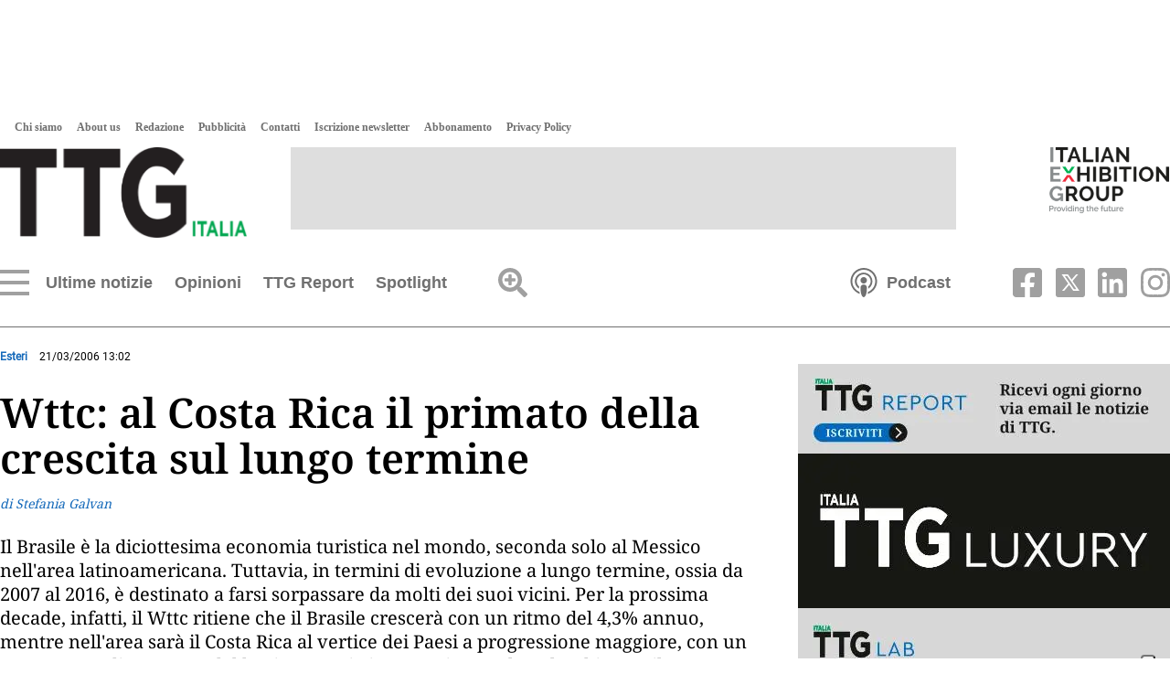

--- FILE ---
content_type: text/html
request_url: https://www.ttgitalia.com/notizie-estere/17092-wttc-al-costa-rica-il-primato-della-crescita-sul-lungo-termine-BTTG20737
body_size: 35732
content:
    <!doctype html>  <html class="ltr" dir="ltr" lang="it-IT"> <head> <meta content="text/html; charset=UTF-8" http-equiv="content-type"> <title>Wttc: al Costa Rica il primato della crescita sul lungo termine</title> <link rel="shortcut icon" href="https://www.ttgitalia.com/base-portlet/webrsrc/ctxvar/2f04fe5a-1cec-4c89-b467-de5cd8490c60.png"> <link rel="icon" sizes="192x192" href="/base-portlet/webrsrc/ctxvar/85f986cf-6725-4a3b-9699-9529fad5e806.png"> <link rel="icon" sizes="72x72" href="/base-portlet/webrsrc/ctxvar/32f20998-18f5-4d1c-a878-78652e3f89f4.png"> <link rel="icon" sizes="36x36" href="/base-portlet/webrsrc/ctxvar/69969cb0-0da3-4003-8518-5731777e3025.png"> <link rel="icon" sizes="48x48" href="/base-portlet/webrsrc/ctxvar/8c3ef539-c56c-4e0b-97ad-2e36e0667c4b.png"> <link rel="icon" sizes="144x144" href="/base-portlet/webrsrc/ctxvar/8a77cf99-7516-498b-bc51-519f853170f7.png"> <link rel="icon" sizes="96x96" href="/base-portlet/webrsrc/ctxvar/6922957d-a9ff-42da-8adf-faf9adba7ef3.png"> <style amp-custom> .mln_uppercase_mln
		{
			text-transform:uppercase
		}
		
		.mln_small-caps_mln
		{
			font-variant:small-caps
		}
		</style> <meta name="keywords" content="stefania galvan" data-id="363149950" data-voc-name="author" data-voc-id="363149688"> <meta property="og:type" content="Article"> <meta property="og:title" content="Wttc: al Costa Rica il primato della crescita sul lungo termine"> <meta property="og:image" content="https://www.ttgitalia.com/news-portlet/getogimage/e954cf13-524a-4b63-8c73-03306e3c5ac4.png"> <meta property="og:url" content="https://www.ttgitalia.com/notizie-estere/17092-wttc-al-costa-rica-il-primato-della-crescita-sul-lungo-termine-BTTG20737"> <meta property="og:site_name" content="www.ttgitalia.com"> <meta name="ROBOTS" content="INDEX, FOLLOW"> <link rel="canonical" href="https://www.ttgitalia.com/notizie-estere/17092-wttc-al-costa-rica-il-primato-della-crescita-sul-lungo-termine-BTTG20737"> <link rel="alternate" href="https://www.ttgitalia.com/mobile/notizie-estere/17092-wttc-al-costa-rica-il-primato-della-crescita-sul-lungo-termine-BTTG20737" media="only screen and (max-width: 640px)"> <link rel="amphtml" href="https://www.ttgitalia.com/google-amp/notizie-estere/17092-wttc-al-costa-rica-il-primato-della-crescita-sul-lungo-termine-BTTG20737"> <link rel="preload" href="https://www.ttgitalia.com/base-portlet/webrsrc/theme/9ea417bed963872e4e6e209a7c66c82b.css" as="style"> <link rel="preload" href="https://www.ttgitalia.com/base-portlet/webrsrc/theme/7236ad5d23ce20c3d6a4c42679977919.css" as="style"> <meta name="viewport" content="width=device-width, initial-scale=1.0"> <link href="https://www.ttgitalia.com/base-portlet/webrsrc/theme/c7d6dbc7f6cb5a3a637c53b5dbb745a5.css" rel="stylesheet" type="text/css"> <link href="https://www.ttgitalia.com/base-portlet/webrsrc/theme/9ea417bed963872e4e6e209a7c66c82b.css" rel="stylesheet" type="text/css"> <link href="https://www.ttgitalia.com/base-portlet/webrsrc/theme/243221b25163a2a06bf15751303ed810.css" rel="stylesheet" type="text/css"> <link href="https://www.ttgitalia.com/base-portlet/webrsrc/theme/7236ad5d23ce20c3d6a4c42679977919.css" rel="stylesheet" type="text/css"> <link href="https://www.ttgitalia.com/base-portlet/webrsrc/theme/79b672b55df0fcfc2592bebeabe7d61d.css" rel="stylesheet" type="text/css"> <script type="text/javascript" src="/base-portlet/webrsrc/8ad750066dfae5689756a9922fa24763.js"></script> <script type="text/javascript">/*<![CDATA[*/var ITER=ITER||{};ITER.CONTEXT=ITER.CONTEXT||{};ITER.CONTEXT.sections=[{sectid:"sect-4234099f5f12222dad7a6b35fbbd01ea"},{sectid:"sect-0183052bf601154a2ed56a796dec9f98"}];ITER.CONTEXT.isArticlePage=function(){return true};ITER.CONTEXT.articleId="TG20737";ITER.CONTEXT.contextIs=function(a){return a==="ArticlePage"};ITER.HOOK=ITER.HOOK||{};ITER.HOOK.onDisqusNewComment=function(a){};ITER.RESOURCE=ITER.RESOURCE||{};ITER.RESOURCE.Deferred=function(){var b;var a;var c=new Promise(function(e,d){b=e;a=d});c.resolve=b;c.reject=a;return c};ITER.RESOURCE.onLoad=ITER.RESOURCE.onLoad||[];ITER.RESOURCE.onInit=ITER.RESOURCE.onInit||[];ITER.RESOURCE.onLoad["util-http"]=new ITER.RESOURCE.Deferred();ITER.RESOURCE.onLoad["util-url"]=new ITER.RESOURCE.Deferred();ITER.RESOURCE.onLoad["util-cookie"]=new ITER.RESOURCE.Deferred();ITER.RESOURCE.onLoad["util-event"]=new ITER.RESOURCE.Deferred();ITER.RESOURCE.onLoad["util-message"]=new ITER.RESOURCE.Deferred();ITER.RESOURCE.onLoad.statistics=new ITER.RESOURCE.Deferred();ITER.RESOURCE.onLoad.reading=new ITER.RESOURCE.Deferred();ITER.RESOURCE.onLoad.konami=new ITER.RESOURCE.Deferred();ITER.RESOURCE.onLoad.adblock=new ITER.RESOURCE.Deferred();ITER.RESOURCE.onLoad.captcha=new ITER.RESOURCE.Deferred();ITER.RESOURCE.onLoad["iter-ui-tabs"]=new ITER.RESOURCE.Deferred();ITER.RESOURCE.onLoad["autocomplete-js"]=new ITER.RESOURCE.Deferred();ITER.RESOURCE.onLoad.form=new ITER.RESOURCE.Deferred();ITER.RESOURCE.onLoad["teaser-date"]=new ITER.RESOURCE.Deferred();ITER.RESOURCE.onLoad["search-date"]=new ITER.RESOURCE.Deferred();ITER.RESOURCE.onLoad.unregister=new ITER.RESOURCE.Deferred();ITER.RESOURCE.onLoad.recommendations=new ITER.RESOURCE.Deferred();ITER.RESOURCE.onLoad.surveys=new ITER.RESOURCE.Deferred();ITER.RESOURCE.onLoad["embed-article"]=new ITER.RESOURCE.Deferred();ITER.RESOURCE.CUSTOM=ITER.RESOURCE.CUSTOM||{};ITER.USER=ITER.USER||{};ITER.USER.id="";/*]]>*/</script> <script type="text/javascript" src="/html/js/iter-libraries/iter-util-url.js?v=4.0.244.8" defer onload="ITER.RESOURCE.onLoad['util-url'].resolve(true)"></script> <script type="text/javascript" src="/html/js/iter-libraries/iter-util-cookie.js?v=4.0.244.8" defer onload="ITER.RESOURCE.onLoad['util-cookie'].resolve(true)"></script> <script type="text/javascript" src="/html/js/iter-libraries/iter-konami.js?v=4.0.244.8" defer onload="ITER.RESOURCE.onLoad['konami'].resolve(true)"></script> <script type="text/javascript" src="/html/js/iter-libraries/iter-util-http.js?v=4.0.244.8" defer onload="ITER.RESOURCE.onLoad['util-http'].resolve(true)"></script> <script type="text/javascript" src="/html/js/iter-libraries/iter-statistics.js?v=4.0.244.8" defer onload="ITER.RESOURCE.onLoad['statistics'].resolve(true)"></script> <script type="text/javascript" src="/html/js/iter-libraries/iter-util-event.js?v=4.0.244.8" defer onload="ITER.RESOURCE.onLoad['util-event'].resolve(true)"></script> <script type="text/javascript" src="/html/js/iter-libraries/iter-reading.js?v=4.0.244.8" defer onload="ITER.RESOURCE.onLoad['reading'].resolve(true)"></script> <script type="text/javascript" src="/html/js/iter-libraries/iter-util-message.js?v=4.0.244.8" defer onload="ITER.RESOURCE.onLoad['util-message'].resolve(true)"></script> <script>/*<![CDATA[*/jQryIter.u="";/*]]>*/</script> <script type="text/javascript">/*<![CDATA[*/(function(a){a.contextSections=function(){return[{sectid:"sect-4234099f5f12222dad7a6b35fbbd01ea"},{sectid:"sect-0183052bf601154a2ed56a796dec9f98"}]};a.contextIsArticlePage=function(){return true};a.articleId=function(){return"TG20737"};a.contextIs=function(b){if(b=="HomePage"){return false}else{if(b=="ArticlePage"){return true}else{if(b=="SearchPage"){return false}else{if(b=="SectionPage"){return false}else{if(b=="MetadataPage"){return false}}}}}}})(jQryIter);/*]]>*/</script> <script type="text/javascript" src="https://www.ttgitalia.com/base-portlet/webrsrc/theme/febd99a5e07973dcc10aa73a9423ad4d.js"></script> <script async src="https://securepubads.g.doubleclick.net/tag/js/gpt.js"></script> <script>/*<![CDATA[*/
	var isMobileEnvironment = /Android|webOS|iPhone|iPod|BlackBerry|IEMobile|OperaMini/i.test(navigator.userAgent);
	var userAgentTablet = navigator.userAgent.toLowerCase();
	if (isMobileEnvironment && (userAgentTablet.search("android") > -1) && !(userAgentTablet.search("mobile") > -1)){
		isMobileEnvironment=false;
	}
	userAgent = window.navigator.userAgent.toLowerCase();
	safari = /safari/.test( userAgent );
	ios = /iphone|ipod|ipad/.test( userAgent );
	ipad = /ipad/.test( userAgent );
	//PARA APP TABLES ANDROID = VERSION MOVIL
	if( userAgent.search("Mozilla/5.0 (Linux; U; Android 4.0.4; es-es; GT-P7510 Build/IMM76D) AppleWebKit/534.30 (KHTML, like Gecko) Version/4.0 Safari/534.30") > -1 ) {
		isMobileEnvironment=false;
	}
	//***************************************************************************************
	if(isMobileEnvironment && jQryIter.contextIsArticlePage()) {
		var tag_mobile = "mobile_article";
	}
	else{
		var tag_mobile = "mobile_home";
	}


		var array_slots_pag = ["02-TTG-Superbanner-728x90","01-TTG-Skinbanner-1920x1080","03-TTG-LargeRectangle-336x280","05-TTG-HalfRectangle-336x140","04-TTG-ExtraLargeRectangle-600x500"];

		window.googletag = window.googletag || {cmd: []};
		googletag.cmd.push(function() {
		
		for (i in array_slots_pag) {
			switch (array_slots_pag[i]) {

				case "01-TTG-Skinbanner-1920x1080":
					const targetSlot = googletag.defineSlot('/48319135/TTG-Skinbanner-1920x1080', [1920, 1080], 'div-gpt-ad-1701962434418-0').setTargeting('sez', ['ultime_notizie']).addService(googletag.pubads().addEventListener("slotRenderEnded", (event) => {
						const slot = event.slot;
						if (slot === targetSlot) {
							console.log("INSERTAMOS LOS ESTILOS PARA EL SKIN");
							$("body").css("max-width", "100vw");
							$("body").css("overflow-x", "hidden");
							$("header").css("margin-top", "130px");
							$(".menu_burguer").css("top", "335px");
							$("#div-gpt-ad-1701962434418-0").css("position", "absolute");
							$("#div-gpt-ad-1701962434418-0").css("z-index", "0");
							$("#div-gpt-ad-1701962434418-0").css("top", "0");
							$("#div-gpt-ad-1701962434418-0").css("left", "calc(50vw - 968px)");
							$("#div-gpt-ad-1701962434418-0").css("width", "1920px");
						}
					}));
					console.log("SLOT: " + array_slots_pag[i] );
					break;
				case "02-TTG-Superbanner-728x90":
					googletag.defineSlot('/48319135/TTG-Superbanner-728x90', [728, 90], 'div-gpt-ad-1701962506045-0').setTargeting('sez', ['ultime_notizie']).addService(googletag.pubads());
					console.log("SLOT: " + array_slots_pag[i] );
					break;	
				case "03-TTG-LargeRectangle-336x280":
					googletag.defineSlot('/48319135/TTG-LargeRectangle-336x280', [336, 280], 'div-gpt-ad-1701949984281-0').setTargeting('sez', ['ultime_notizie']).addService(googletag.pubads());
					console.log("SLOT: " + array_slots_pag[i] );
					break;	
				case "04-TTG-ExtraLargeRectangle-600x500":
					googletag.defineSlot('/48319135/TTG-ExtralargeRectangle-600x500', [600, 500], 'div-gpt-ad-1701962621038-0').setTargeting('sez', ['ultime_notizie']).addService(googletag.pubads());
					console.log("SLOT: " + array_slots_pag[i] );
					break;	
				case "05-TTG-HalfRectangle-336x140":
					googletag.defineSlot('/48319135/TTG-Halfrectangle-336x140', [336, 140], 'div-gpt-ad-1701962561658-0').setTargeting('sez', ['ultime_notizie']).addService(googletag.pubads());
					console.log("SLOT: " + array_slots_pag[i] );
					break;	
				case "06-TTG-HalfRectangleFIERA-336x140":
					googletag.defineSlot('/48319135/TTG-HalfRectangle-FIERA-336x140', [336, 140], 'div-gpt-ad-1701962662643-0').setTargeting('sez', ['ultime_notizie']).addService(googletag.pubads());
					console.log("SLOT: " + array_slots_pag[i] );
					break;	
				case "07-TTG-Skyscraper-160x600":
					googletag.defineSlot('/48319135/TTG-Skyscraper-160x600', [160, 600], 'div-gpt-ad-1701962713270-0').setTargeting('sez', ['ultime_notizie']).addService(googletag.pubads());
					console.log("SLOT: " + array_slots_pag[i] );
					break;	
				case "08-TTG-Mobile-Header-320x60":
					googletag.defineSlot('/48319135/TTG-Mobile-Header-320x60', [320, 60], 'div-gpt-ad-1701962896075-0').setTargeting('sez', [tag_mobile]).addService(googletag.pubads());
					console.log("SLOT: " + array_slots_pag[i] );
					break;	
				case "09-TTG-Mobile-Body-320x60":
					googletag.defineSlot('/48319135/TTG-Mobile-Body-320x60', [320, 60], 'div-gpt-ad-1701962940622-0').setTargeting('sez', [tag_mobile]).addService(googletag.pubads());
					console.log("SLOT: " + array_slots_pag[i] );
					break;
				case "10-TTG-Mobile-Article-320x60":
					googletag.defineSlot('/48319135/TTG-Mobile-Article-320x60', [320, 60], 'div-gpt-ad-1701962975362-0').setTargeting('sez', [tag_mobile]).addService(googletag.pubads());
					console.log("SLOT: " + array_slots_pag[i] );
					break;	
			}
		}

		googletag.pubads().enableSingleRequest();
		googletag.enableServices();
	});

/*]]>*/</script> </head> <body class=" controls-visible signed-out public-page"> <noscript> <iframe src="//www.googletagmanager.com/ns.html?id=GTM-5S5DKVD" height="0" width="0" style="display:none;visibility:hidden"></iframe> </noscript> <script>/*<![CDATA[*/(function(b,m,h,a,g){b[a]=b[a]||[];b[a].push({"gtm.start":new Date().getTime(),event:"gtm.js"});var k=m.getElementsByTagName(h)[0],e=m.createElement(h),c=a!="dataLayer"?"&l="+a:"";e.async=true;e.src="//www.googletagmanager.com/gtm.js?id="+g+c;k.parentNode.insertBefore(e,k)})(window,document,"script","dataLayer","GTM-5S5DKVD");/*]]>*/</script> <script type="text/javascript">/*<![CDATA[*/jQryIter(document).on("click",".ui-accordion-header",function(){jQryIter(window).resize()});/*]]>*/</script> <div class="iter-page-frame"> <header class="iter-header-wrapper" id="iter-header-wrapper">  <div id="" class="portlet-boundary portlet-static-end adcontainer-portlet"> <div> <div id="div-gpt-ad-1701962434418-0" style="max-width: 1920px; max-height: 1080px;"> <script>/*<![CDATA[*/googletag.cmd.push(function(){googletag.display("div-gpt-ad-1701962434418-0")});/*]]>*/</script> </div> </div> </div> <div class="portlet-boundary portlet-static-end portlet-nested-portlets header_ttg"> <div id="main-content" class="content ly-especial" role="main"> <div id="col-100-nested" class="col-100-nested"> <div class="container"> <div class="row top"> <div class="col-100-nested col-xs-12 portlet-column nopadding" id="col-100-nested"> <div id="" class="portlet-boundary portlet-static-end htmlcontainer-portlet"> <div> <script type="text/javascript" src="//cdn.iubenda.com/cs/iubenda_cs.js" charset="UTF-8" async></script> <script type="text/javascript">/*<![CDATA[*/var _iub=_iub||[];_iub.csConfiguration={floatingPreferencesButtonDisplay:"anchored-bottom-right",perPurposeConsent:true,siteId:2946414,cookiePolicyId:81939151,lang:"it",cookiePolicyUrl:"https://www.iegexpo.it/it/privacypolicy#cookie",banner:{acceptButtonColor:"#636363",acceptButtonDisplay:true,backgroundColor:"#FFFFFF",brandBackgroundColor:"#FFFFFF",brandTextColor:"#636363",closeButtonRejects:true,customizeButtonCaptionColor:"#636363",customizeButtonColor:"#FFFFFF",customizeButtonDisplay:true,explicitWithdrawal:true,listPurposes:true,logo:"https://cdn.ttgitalia.com/media/images/ttg/newLogo_NERO.png",linksColor:"#636363",position:"bottom",rejectButtonDisplay:true,textColor:"#636363",content:'Quando si visita qualsiasi sito Web, questo può memorizzare o recuperare informazioni sul tuo browser, in gran parte sotto forma di cookie. Queste informazioni potrebbero essere su di te, le tue preferenze o il tuo dispositivo e sono utilizzate, in gran parte, per far funzionare il sito secondo le tue aspettative. Le informazioni di solito non ti identificano direttamente, ma possono fornire una esperienza Web più personalizzata. Poiché rispettiamo il tuo diritto alla privacy, è possibile scegliere di non consentire alcuni tipi di cookie. Clicca sulle intestazioni delle diverse categorie per saperne di più e modificare le impostazioni predefinite. Tuttavia, il bloccaggio di alcuni tipi di cookie può avere impatto sulla tua esperienza del sito e dei servizi che siamo in grado di offrire. <a href="https://www.iegexpo.it/it/privacypolicy">Ulteriori informazioni</a>”',},};/*]]>*/</script> </div> </div> <div class="portlet-boundary portlet-static-end portlet-nested-portlets header_sup"> <div id="col-100" class="col-100"> <div class="container"> <div class="row top"> <div class="col-100-top-one-col col-xs-12 portlet-column nopadding" id="col-100-top-one-col"> <div id="" class="portlet-boundary portlet-static-end htmlcontainer-portlet"> <div> <script type="text/javascript">/*<![CDATA[*/var _iub=_iub||[];_iub.csConfiguration={floatingPreferencesButtonDisplay:"anchored-bottom-right",perPurposeConsent:true,siteId:2946414,cookiePolicyId:81939151,lang:"it",cookiePolicyUrl:"https://www.iegexpo.it/it/privacypolicy#cookie",banner:{acceptButtonColor:"#636363",acceptButtonDisplay:true,backgroundColor:"#FFFFFF",brandBackgroundColor:"#FFFFFF",brandTextColor:"#636363",closeButtonRejects:true,customizeButtonCaptionColor:"#636363",customizeButtonColor:"#FFFFFF",customizeButtonDisplay:true,explicitWithdrawal:true,listPurposes:true,logo:"https://cdn.ttgitalia.com/media/images/ttg/newLogo_NERO.png",linksColor:"#636363",position:"bottom",rejectButtonDisplay:true,textColor:"#636363",content:'Quando si visita qualsiasi sito Web, questo può memorizzare o recuperare informazioni sul tuo browser, in gran parte sotto forma di cookie. Queste informazioni potrebbero essere su di te, le tue preferenze o il tuo dispositivo e sono utilizzate, in gran parte, per far funzionare il sito secondo le tue aspettative. Le informazioni di solito non ti identificano direttamente, ma possono fornire una esperienza Web più personalizzata. Poiché rispettiamo il tuo diritto alla privacy, è possibile scegliere di non consentire alcuni tipi di cookie. Clicca sulle intestazioni delle diverse categorie per saperne di più e modificare le impostazioni predefinite. Tuttavia, il bloccaggio di alcuni tipi di cookie può avere impatto sulla tua esperienza del sito e dei servizi che siamo in grado di offrire. <a href="https://www.iegexpo.it/it/privacypolicy">Ulteriori informazioni</a>”',},};/*]]>*/</script> </div> </div> <div id="3438274100" class="portlet-boundary portlet-static-end menu-portlet menu_produzione"> <div id="menu_3438274100" class="menu_secc "> <div class="nav-dropdown nav noSubNav"> <ul class="parent-nav lst cf"> <li class="lst-item tabnav  sect-91 sect-bfd665116f8cb6fbd6476fbbab56cc47"> <a href="/chi-siamo" class="tab-item lnk" title="Chi siamo"> <span class="iconBefore"></span> <span class="sectionName">Chi siamo</span> <span class="iconAfter"></span> </a> </li> <li class="lst-item tabnav  sect-92 sect-f62e215550120d9cd30eb411fd576d77"> <a href="/about-us" class="tab-item lnk" title="About us"> <span class="iconBefore"></span> <span class="sectionName">About us</span> <span class="iconAfter"></span> </a> </li> <li class="lst-item tabnav  sect-93 sect-10e4ad8f5b04814b3fca23fba9199828"> <a href="/redazione" class="tab-item lnk" title="Redazione"> <span class="iconBefore"></span> <span class="sectionName">Redazione</span> <span class="iconAfter"></span> </a> </li> <li class="lst-item tabnav  sect-94 sect-a80e0e6ff4bb6fb87389573262308d6c"> <a href="/pubblicita" class="tab-item lnk" title="Pubblicità"> <span class="iconBefore"></span> <span class="sectionName">Pubblicità</span> <span class="iconAfter"></span> </a> </li> <li class="lst-item tabnav  sect-95 sect-f3ee211f34c56f40f85610ea12fd8877"> <a href="/contatti" class="tab-item lnk" title="Contatti"> <span class="iconBefore"></span> <span class="sectionName">Contatti</span> <span class="iconAfter"></span> </a> </li> <li class="lst-item tabnav  sect-96 sect-8dfeece0830be7ca27bb743eb4047979"> <a href="/accounts/register" class="tab-item lnk" title="Iscrizione newsletter"> <span class="iconBefore"></span> <span class="sectionName">Iscrizione newsletter</span> <span class="iconAfter"></span> </a> </li> <li class="lst-item tabnav  sect-289 sect-e5574871ccef54a5d22848dabf99f801"> <a href="/abbonamento" class="tab-item lnk" title="Abbonamento"> <span class="iconBefore"></span> <span class="sectionName">Abbonamento</span> <span class="iconAfter"></span> </a> </li> <li class="lst-item tabnav  sect-1072 sect-c022c30df6992504c330c5bde684a937"> <a href="https://www.iegexpo.it/it/privacypolicy" rel="nofollow noopener noreferrer" class="tab-item lnk" target="_blank" title="Privacy Policy"> <span class="iconBefore"></span> <span class="sectionName">Privacy Policy</span> <span class="iconAfter"></span> </a> </li> </ul> </div> </div> </div> <div id="" class="portlet-boundary portlet-static-end velocitycontainer-portlet logo_header"> <a href="/" title="TTG Italia"> <img alt="TTG Italia" class="svg" src="https://www.ttgitalia.com/base-portlet/webrsrc/ctxvar/2068ca57-2442-427d-9ca4-7646e70612e9.png" onerror="this.onerror=null; this.src='https://www.ttgitalia.com/base-portlet/webrsrc/ctxvar/2068ca57-2442-427d-9ca4-7646e70612e9.png'"> </a> </div>  <div id="" class="portlet-boundary portlet-static-end adcontainer-portlet banner_header"> <div> <div id="div-gpt-ad-1701962506045-0" style="max-width: 728px; max-height: 90px;"> <script>/*<![CDATA[*/googletag.cmd.push(function(){googletag.display("div-gpt-ad-1701962506045-0")});/*]]>*/</script> </div> </div> </div>  <div id="" class="portlet-boundary portlet-static-end velocitycontainer-portlet ieg_group"> <a href="https://www.iegexpo.it/it/" target="_blank" title="talian Exhibition Group" rel="nofollow"> <img alt="Italian Exhibition Group" class="svg" src="https://www.ttgitalia.com/base-portlet/webrsrc/ctxvar/fbf91b87-82de-4528-8c37-4e999e59a6c9.png" onerror="this.onerror=null; this.src='https://www.ttgitalia.com/base-portlet/webrsrc/ctxvar/fbf91b87-82de-4528-8c37-4e999e59a6c9.png'"> </a> </div> </div> </div> </div> </div> </div> <div class="portlet-boundary portlet-static-end portlet-nested-portlets header_inf"> <div id="col-100-a" class="col-100-a"> <div class="container"> <div class="row top"> <div class="col-100-a-top-one-col col-xs-12 portlet-column nopadding" id="col-100-a-top-one-col"> <div id="2088905128" class="portlet-boundary portlet-static-end menu-portlet menu_navigation"> <div id="menu_2088905128" class="menu_secc mega_menu simple "> <div class="nav-dropdown nav noSubNav"> <ul class="parent-nav lst cf"> <li class="lst-item tabnav  sect-183 sect-536079de7e980a83656ec075f4ac83c6"> <div class="tab-grp"> <a href="/ultime-notizie" class="tab-item lnk" title="Ultime notizie"> <span class="iconBefore"></span> <span class="sectionName">Ultime notizie</span> <span class="iconAfter"></span> </a> <span class="hasChildsIcon"></span> <div class="child-nav cf">  <div id="652422453" class="portlet-boundary portlet-static-end menu-portlet menu_subseccs"> <div id="menu_652422453" class="menu_secc "> <div class="nav-dropdown nav noSubNav"> <ul class="parent-nav lst cf"> <li class="lst-item tabnav  sect-1332 sect-6f3a93f2e7c392f924ae18852201d603"> <div class="tab-grp"> <a href="/attualita" class="tab-item lnk" title="Attualità"> <span class="iconBefore"></span> <span class="sectionName">Attualità</span> <span class="iconAfter"></span> </a> </div> </li> <li class="lst-item tabnav  sect-15 sect-6acd7706ef68a6ad115996337c513f57"> <div class="tab-grp"> <a href="/agenzie-viaggi" class="tab-item lnk" title="Agenzie viaggi"> <span class="iconBefore"></span> <span class="sectionName">Agenzie viaggi</span> <span class="iconAfter"></span> </a> </div> </li> <li class="lst-item tabnav  sect-16 sect-efc2cd0a42de9c7ff279258c8f80a746"> <div class="tab-grp"> <a href="/tour-operator" class="tab-item lnk" title="Tour operator"> <span class="iconBefore"></span> <span class="sectionName">Tour operator</span> <span class="iconAfter"></span> </a> </div> </li> <li class="lst-item tabnav  sect-17 sect-a71036c01c8a21e59ad1c54861b4ecff"> <div class="tab-grp"> <a href="/compagnie-aeree" class="tab-item lnk" title="Compagnie aeree"> <span class="iconBefore"></span> <span class="sectionName">Compagnie aeree</span> <span class="iconAfter"></span> </a> </div> </li> <li class="lst-item tabnav  sect-18 sect-f0477997201c036fe885daf93e05cf4a"> <div class="tab-grp"> <a href="/hotel" class="tab-item lnk" title="Hotel"> <span class="iconBefore"></span> <span class="sectionName">Hotel</span> <span class="iconAfter"></span> </a> </div> </li> <li class="lst-item tabnav  sect-19 sect-0183052bf601154a2ed56a796dec9f98"> <div class="tab-grp"> <a href="/notizie-estere" class="tab-item lnk" title="Esteri"> <span class="iconBefore"></span> <span class="sectionName">Esteri</span> <span class="iconAfter"></span> </a> </div> </li> <li class="lst-item tabnav  sect-20 sect-2f03e7134ef9bb176fb73adcd77fb135"> <div class="tab-grp"> <a href="/incoming" class="tab-item lnk" title="Incoming"> <span class="iconBefore"></span> <span class="sectionName">Incoming</span> <span class="iconAfter"></span> </a> </div> </li> <li class="lst-item tabnav  sect-21 sect-f55a2477aa0e670ac6421ea6f3ca1529"> <div class="tab-grp"> <a href="/insider-people" class="tab-item lnk" title="Insider &amp; People"> <span class="iconBefore"></span> <span class="sectionName">Insider &amp; People</span> <span class="iconAfter"></span> </a> </div> </li> <li class="lst-item tabnav  sect-22 sect-970b78c103340d299fca740096e6a31b"> <div class="tab-grp"> <a href="/ttg-webinar" class="tab-item lnk" title="TTG Webinar"> <span class="iconBefore"></span> <span class="sectionName">TTG Webinar</span> <span class="iconAfter"></span> </a> </div> </li> <li class="lst-item tabnav  sect-23 sect-715b8a964e62a5c6a92316ce5ffce8cf"> <div class="tab-grp"> <a href="/vip-lounge" class="tab-item lnk" title="Vip Lounge"> <span class="iconBefore"></span> <span class="sectionName">Vip Lounge</span> <span class="iconAfter"></span> </a> </div> </li> <li class="lst-item tabnav  sect-24 sect-29fada44c9f10c894dadc48dac7da115"> <div class="tab-grp"> <a href="/ttg-luxury" class="tab-item lnk" title="TTG Luxury"> <span class="iconBefore"></span> <span class="sectionName">TTG Luxury</span> <span class="iconAfter"></span> </a> </div> </li> <li class="lst-item tabnav  sect-25 sect-6cea426a27f823ee61edd21d6365fb6e"> <div class="tab-grp"> <a href="/ttg-travel-experience" class="tab-item lnk" title="TTG Travel Experience"> <span class="iconBefore"></span> <span class="sectionName">TTG Travel Experience</span> <span class="iconAfter"></span> </a> </div> </li> <li class="lst-item tabnav  sect-26 sect-ffd6f86350ef04f698aa60cde04b1862"> <div class="tab-grp"> <a href="/lavoro-formazione" class="tab-item lnk" title="Lavoro &amp; formazione"> <span class="iconBefore"></span> <span class="sectionName">Lavoro &amp; formazione</span> <span class="iconAfter"></span> </a> </div> </li> <li class="lst-item tabnav  sect-27 sect-350a60cf5d3ae0676a1fc39e0b8ae1a2"> <div class="tab-grp"> <a href="/agenti-segreti" class="tab-item lnk" title="Agenti Segreti"> <span class="iconBefore"></span> <span class="sectionName">Agenti Segreti</span> <span class="iconAfter"></span> </a> </div> </li> <li class="lst-item tabnav  sect-28 sect-cd4d9436817954cf82cb4c9fac173f22"> <div class="tab-grp"> <a href="/normative-e-fisco" class="tab-item lnk" title="Normative e fisco"> <span class="iconBefore"></span> <span class="sectionName">Normative e fisco</span> <span class="iconAfter"></span> </a> </div> </li> <li class="lst-item tabnav  sect-29 sect-a7fdb757923e4b3f56905cd18bdc57e2"> <div class="tab-grp"> <a href="/tecnologia" class="tab-item lnk" title="Tech"> <span class="iconBefore"></span> <span class="sectionName">Tech</span> <span class="iconAfter"></span> </a> </div> </li> <li class="lst-item tabnav  sect-1239 sect-1f67b42e8781a718b489a9f10cdb0297"> <div class="tab-grp"> <a href="/interviste" class="tab-item lnk" title="Interviste"> <span class="iconBefore"></span> <span class="sectionName">Interviste</span> <span class="iconAfter"></span> </a> </div> </li> </ul> </div> </div> </div> <div id="3794452118" class="portlet-boundary portlet-static-end teaser-viewer-portlet s_005_007 grid2 news_secc"> <section class="noticias"> <article class=" article element  full-access norestricted" iteridart="JA25521796"> <div class="item_template IMG_TIT odd n1  "> <div class="media_block"> </div> <div class="text_block"> <div class="headline"> <a href="/notizie-estere/new-york-continua-il-progetto-nyc-winter-outing-2026-JA25521796"><h2><span class="priority-content" mlnid="idcon=5421125;order=1.0">New York, continua il progetto NYC Winter Outing 2026</span></h2></a> </div> <div class="related-here"></div> </div> </div> </article> <article class=" article element  full-access norestricted" iteridart="GA25521968"> <div class="item_template IMG_TIT even n2  "> <div class="media_block"> <div class="multimedia r_16_9"> <div class="multimediaIconMacroWrapper"> <a href="/ttg-luxury/atlas-ocean-voyages-lancia-il-suo-primo-yacht-a-vela-GA25521968" class="cutlineShow">  <div frame="crop_medium" style="position: relative; width: 100%; padding-top: 75.11%;"> <img itercontenttypein="TeaserImage" itercontenttypeout="Image" src="//www.ttgitalia.com/binrepository/758x353/144c0/470d353/none/363887196/CBPQ/atlas_361-5421572_20260126124300.jpg" srcset="//www.ttgitalia.com/binrepository/758x353/144c0/470d353/none/363887196/CBPQ/atlas_361-5421572_20260126124300.jpg 470w,//www.ttgitalia.com/binrepository/632x294/120c0/392d294/none/363887196/CBMX/atlas_361-5421572_20260126124300.jpg 392w,//www.ttgitalia.com/binrepository/505x235/96c0/313d235/none/363887196/VLWQ/atlas_361-5421572_20260126124300.jpg 313w" width="470" height="353" style="bottom: 0; left: 0; top: 0; right: 0;
height: auto; width: auto;
max-height: 100%; max-width: 100%;
display: block; position: absolute; margin: auto;" iterimgid="361-5421572" sizes="100vw" alt="Atlas Adventurer" title="Atlas Adventurer"> </div>  <div class="cutline"> <span class="cutline-text" mlnid="idcon=5421573;order=5.0">Atlas Adventurer</span> <span class="byline-image" mlnid="idcon=5421574;order=6.0">(credit: @Atlas Ocean Voyages)</span> </div><span class="   "></span></a> </div> </div> </div> <div class="text_block"> <div class="headline"> <a href="/ttg-luxury/atlas-ocean-voyages-lancia-il-suo-primo-yacht-a-vela-GA25521968"><h2><span class="priority-content" mlnid="idcon=5421569;order=1.0">Atlas Ocean Voyages lancia il suo primo yacht a vela</span></h2></a> </div> <div class="related-here"></div> </div> </div> </article> <article class=" article element  full-access norestricted" iteridart="FA25521370"> <div class="item_template IMG_TIT odd n3  "> <div class="media_block"> <div class="multimedia r_16_9"> <div class="multimediaIconMacroWrapper"> <a href="/compagnie-aeree/turkish-rilancia-i-voli-su-tirana-FA25521370" class="cutlineShow">  <div frame="crop_medium" style="position: relative; width: 100%; padding-top: 75.11%;"> <img itercontenttypein="TeaserImage" itercontenttypeout="Image" src="//www.ttgitalia.com/binrepository/530x353/59c0/470d353/none/363887196/GIER/turkish-airlines_361-5421563_20260126120707.jpg" srcset="//www.ttgitalia.com/binrepository/530x353/59c0/470d353/none/363887196/GIER/turkish-airlines_361-5421563_20260126120707.jpg 470w,//www.ttgitalia.com/binrepository/442x294/49c0/392d294/none/363887196/GIFF/turkish-airlines_361-5421563_20260126120707.jpg 392w,//www.ttgitalia.com/binrepository/353x235/39c0/313d235/none/363887196/GIHV/turkish-airlines_361-5421563_20260126120707.jpg 313w" width="470" height="353" style="bottom: 0; left: 0; top: 0; right: 0;
height: auto; width: auto;
max-height: 100%; max-width: 100%;
display: block; position: absolute; margin: auto;" iterimgid="361-5421563" sizes="100vw" alt="Turkish rilancia i voli su Tirana" title="Turkish rilancia i voli su Tirana"> </div> <span class="   "></span></a> </div> </div> </div> <div class="text_block"> <div class="headline"> <a href="/compagnie-aeree/turkish-rilancia-i-voli-su-tirana-FA25521370"><h2><span class="priority-content" mlnid="idcon=5421560;order=1.0">Turkish rilancia i voli su Tirana</span></h2></a> </div> <div class="related-here"></div> </div> </div> </article> <article class=" article element  full-access norestricted" iteridart="DD25519974"> <div class="item_template IMG_TIT even n4 last "> <div class="media_block"> <div class="multimedia r_16_9"> <div class="multimediaIconMacroWrapper"> <a href="/compagnie-aeree/liquidi-a-bordo-anche-heathrow-dice-addio-al-limite-DD25519974" class="cutlineShow">  <div frame="crop_medium" style="position: relative; width: 100%; padding-top: 75.11%;"> <img itercontenttypein="TeaserImage" itercontenttypeout="Image" src="//www.ttgitalia.com/binrepository/530x353/32c0/470d353/none/363887196/DRKR/heathrow-security-officer-42297_361-5421242_20260126094649.jpg" srcset="//www.ttgitalia.com/binrepository/530x353/32c0/470d353/none/363887196/DRKR/heathrow-security-officer-42297_361-5421242_20260126094649.jpg 470w,//www.ttgitalia.com/binrepository/442x294/27c0/392d294/none/363887196/DREU/heathrow-security-officer-42297_361-5421242_20260126094649.jpg 392w,//www.ttgitalia.com/binrepository/353x235/21c0/313d235/none/363887196/DRGO/heathrow-security-officer-42297_361-5421242_20260126094649.jpg 313w" width="470" height="353" style="bottom: 0; left: 0; top: 0; right: 0;
height: auto; width: auto;
max-height: 100%; max-width: 100%;
display: block; position: absolute; margin: auto;" iterimgid="361-5421242" sizes="100vw" alt="Liquidi a bordo, anche Heathrow dice addio al limite" title="Liquidi a bordo, anche Heathrow dice addio al limite"> </div> <span class="   "></span></a> </div> </div> </div> <div class="text_block"> <div class="headline"> <a href="/compagnie-aeree/liquidi-a-bordo-anche-heathrow-dice-addio-al-limite-DD25519974"><h2><span class="priority-content" mlnid="idcon=5421239;order=1.0">Liquidi a bordo, anche Heathrow dice addio al limite</span></h2></a> </div> <div class="related-here"></div> </div> </div> </article> </section> </div> </div> </div> </li> <li class="lst-item tabnav  sect-130 sect-40a0b7e9dbe6228047479e9a0c24c588"> <div class="tab-grp"> <a href="/opinioni" class="tab-item lnk" title="Opinioni"> <span class="iconBefore"></span> <span class="sectionName">Opinioni</span> <span class="iconAfter"></span> </a> <span class="hasChildsIcon"></span> <div class="child-nav cf">  <div id="3164466924" class="portlet-boundary portlet-static-end teaser-viewer-portlet s_005_007 grid3"> <section class="noticias"> <article class=" article element  full-access norestricted" iteridart="EC25509184"> <div class="item_template IMG_AUTHOR_INF2_TIT odd n1  "> <div class="media_block">  <div frame="crop_extrasmall" style="position: relative; width: 100%; padding-top: 100.00%;"> <img itercontenttypein="Image" itercontenttypeout="Image" src="//www.ttgitalia.com/binrepository/132x132/0c0/0d0/none/363887196/OFMU/whatsup_361-2790018_20230626124949.jpg" srcset="//www.ttgitalia.com/binrepository/132x132/0c0/0d0/none/363887196/OFMU/whatsup_361-2790018_20230626124949.jpg 132w" width="132" height="132" style="bottom: 0; left: 0; top: 0; right: 0;
height: auto; width: auto;
max-height: 100%; max-width: 100%;
display: block; position: absolute; margin: auto;" iterimgid="361-2790018" sizes="100vw" alt=""> </div>  </div> <div class="text_block"> <div class="inf2"> <div class="autor"> <a href="/autore/-/meta/roberto-gentile"> <div class="autorName" itemprop="author"> di Roberto Gentile 
                              </div> </a> </div> </div> <div class="headline"> <a href="/opinioni/whatsup/giubileo-2025-bilancio-finale-a-roma-molte-luci-poche-ombre-EC25509184"> <h2><span class="priority-content" mlnid="idcon=5409028;order=1.0">Giubileo 2025, bilancio finale: a Roma molte luci, poche ombre</span></h2> </a> </div> </div> </div> </article> <article class=" article element  full-access norestricted" iteridart="CL25485135"> <div class="item_template IMG_AUTHOR_INF2_TIT even n2  "> <div class="media_block">  <div frame="crop_extrasmall" style="position: relative; width: 100%; padding-top: 100.00%;"> <img itercontenttypein="Image" itercontenttypeout="Image" src="//www.ttgitalia.com/binrepository/133x154/1c0/132d132/none/363887196/XGVV/gb_361-2790033_20250708125343.jpg" srcset="//www.ttgitalia.com/binrepository/133x154/1c0/132d132/none/363887196/XGVV/gb_361-2790033_20250708125343.jpg 132w" width="132" height="132" style="bottom: 0; left: 0; top: 0; right: 0;
height: auto; width: auto;
max-height: 100%; max-width: 100%;
display: block; position: absolute; margin: auto;" iterimgid="361-2790033" sizes="100vw" alt=""> </div>  </div> <div class="text_block"> <div class="inf2"> <div class="autor"> <a href="/autore/-/meta/giulio-benedetti"> <div class="autorName" itemprop="author"> di Giulio Benedetti 
                              </div> </a> </div> </div> <div class="headline"> <a href="/opinioni/isola-fiscale/negozi-di-vicinato-e-agenzie-di-viaggi-la-sfida-della-prossimita-nell-era-dell-online-CL25485135"> <h2><span class="priority-content" mlnid="idcon=5380679;order=1.0">Negozi di vicinato e agenzie di viaggi: la sfida della prossimità nell’era dell’online</span></h2> </a> </div> </div> </div> </article> <article class=" article element  full-access norestricted" iteridart="IE25472486"> <div class="item_template IMG_AUTHOR_INF2_TIT odd n3  "> <div class="media_block">  <div frame="crop_extrasmall" style="position: relative; width: 100%; padding-top: 100.00%;"> <img itercontenttypein="Image" itercontenttypeout="Image" src="//www.ttgitalia.com/binrepository/132x132/0c0/0d0/none/363887196/QCEA/viaggi-di-marketing_361-2790027_20230626125241.jpg" srcset="//www.ttgitalia.com/binrepository/132x132/0c0/0d0/none/363887196/QCEA/viaggi-di-marketing_361-2790027_20230626125241.jpg 132w" width="132" height="132" style="bottom: 0; left: 0; top: 0; right: 0;
height: auto; width: auto;
max-height: 100%; max-width: 100%;
display: block; position: absolute; margin: auto;" iterimgid="361-2790027" sizes="100vw" alt=""> </div>  </div> <div class="text_block"> <div class="inf2"> <div class="autor"> <a href="/autore/-/meta/paola-tournour-viron"> <div class="autorName" itemprop="author"> di Paola Tournour-Viron 
                              </div> </a> </div> </div> <div class="headline"> <a href="/opinioni/viaggi-marketing/le-olimpiadi-e-la-montagna-alle-radici-di-un-nuovo-immaginario-IE25472486"> <h2><span class="priority-content" mlnid="idcon=5363624;order=1.0">Le Olimpiadi e la montagna: alle radici di un nuovo immaginario</span></h2> </a> </div> </div> </div> </article> <article class=" article element  full-access norestricted" iteridart="LA25438146"> <div class="item_template IMG_AUTHOR_INF2_TIT even n4 last "> <div class="media_block">  <div frame="crop_extrasmall" style="position: relative; width: 100%; padding-top: 100.00%;"> <img itercontenttypein="Image" itercontenttypeout="Image" src="//www.ttgitalia.com/binrepository/132x132/0c0/0d0/none/363887196/OFMU/whatsup_361-2790018_20230626124949.jpg" srcset="//www.ttgitalia.com/binrepository/132x132/0c0/0d0/none/363887196/OFMU/whatsup_361-2790018_20230626124949.jpg 132w" width="132" height="132" style="bottom: 0; left: 0; top: 0; right: 0;
height: auto; width: auto;
max-height: 100%; max-width: 100%;
display: block; position: absolute; margin: auto;" iterimgid="361-2790018" sizes="100vw" alt=""> </div>  </div> <div class="text_block"> <div class="inf2"> <div class="autor"> <a href="/autore/-/meta/roberto-gentile"> <div class="autorName" itemprop="author"> di Roberto Gentile 
                              </div> </a> </div> </div> <div class="headline"> <a href="/opinioni/whatsup/nel-turismo-in-borsa-guadagna-soprattutto-chi-controlla-il-prodotto-e-chi-lo-distribuisce-LA25438146"> <h2><span class="priority-content" mlnid="idcon=5331334;order=1.0">Nel turismo, in Borsa guadagna soprattutto chi controlla il prodotto e chi lo distribuisce</span></h2> </a> </div> </div> </div> </article> </section> </div> </div> </div> </li> <li class="lst-item tabnav  sect-131 sect-67ec6baa99feaf03e26dd852ea7a2dcc"> <div class="tab-grp"> <a href="/ttg-report" class="tab-item lnk" title="TTG Report"> <span class="iconBefore"></span> <span class="sectionName">TTG Report</span> <span class="iconAfter"></span> </a> <span class="hasChildsIcon"></span> <div class="child-nav cf">  <div id="217865569" class="portlet-boundary portlet-static-end teaser-viewer-portlet s_005_007 grid3 news_secc n6"> <section class="noticias"> <article class=" article element  full-access norestricted" iteridart="AD25512354"> <div class="item_template IMG_TIT odd n1  "> <div class="media_block"> <div class="multimedia r_16_9"> <div class="multimediaIconMacroWrapper"> <a href="/compagnie-aeree/smith-air-france-klm-un-gruppo-con-sas-e-tap-AD25512354" class="cutlineShow">  <div frame="crop_medium" style="position: relative; width: 100%; padding-top: 75.11%;"> <img itercontenttypein="TeaserImage" itercontenttypeout="Image" src="//www.ttgitalia.com/binrepository/529x353/0c0/470d353/none/363887196/IXCA/adobestock-752296380-editorial-use-only_361-5409355_20260126145335.jpg" srcset="//www.ttgitalia.com/binrepository/529x353/0c0/470d353/none/363887196/IXCA/adobestock-752296380-editorial-use-only_361-5409355_20260126145335.jpg 470w,//www.ttgitalia.com/binrepository/441x294/0c0/392d294/none/363887196/IXIG/adobestock-752296380-editorial-use-only_361-5409355_20260126145335.jpg 392w,//www.ttgitalia.com/binrepository/353x235/0c0/313d235/none/363887196/IXDI/adobestock-752296380-editorial-use-only_361-5409355_20260126145335.jpg 313w" width="470" height="353" style="bottom: 0; left: 0; top: 0; right: 0;
height: auto; width: auto;
max-height: 100%; max-width: 100%;
display: block; position: absolute; margin: auto;" iterimgid="361-5409355" sizes="100vw" alt="Smith, Air France-Klm:“Un gruppo con Sas e Tap”" title="Smith, Air France-Klm:“Un gruppo con Sas e Tap”"> </div> <span class="   "></span></a> </div> </div> </div> <div class="text_block"> <div class="headline"> <a href="/compagnie-aeree/smith-air-france-klm-un-gruppo-con-sas-e-tap-AD25512354"><h2><span class="priority-content" mlnid="idcon=5409352;order=1.0">Smith, Air France-Klm:<br>“Un gruppo con Sas e Tap”</span></h2></a> </div> <div class="related-here"></div> </div> </div> </article> <article class=" article element  full-access norestricted" iteridart="CA25520389"> <div class="item_template IMG_TIT even n2  "> <div class="media_block"> <div class="multimedia r_16_9"> <div class="multimediaIconMacroWrapper"> <a href="/incoming/turismo-in-italia-nel-2025-boom-dell-incoming-i-dati-del-viminale-CA25520389" class="cutlineShow">  <div frame="crop_medium" style="position: relative; width: 100%; padding-top: 75.11%;"> <img itercontenttypein="TeaserImage" itercontenttypeout="Image" src="//www.ttgitalia.com/binrepository/531x353/61c0/470d353/none/363887196/TQMU/roma_361-5421119_20260126104358.jpg" srcset="//www.ttgitalia.com/binrepository/531x353/61c0/470d353/none/363887196/TQMU/roma_361-5421119_20260126104358.jpg 470w,//www.ttgitalia.com/binrepository/443x294/51c0/392d294/none/363887196/TQOG/roma_361-5421119_20260126104358.jpg 392w,//www.ttgitalia.com/binrepository/354x235/41c0/313d235/none/363887196/TQLQ/roma_361-5421119_20260126104358.jpg 313w" width="470" height="353" style="bottom: 0; left: 0; top: 0; right: 0;
height: auto; width: auto;
max-height: 100%; max-width: 100%;
display: block; position: absolute; margin: auto;" iterimgid="361-5421119" sizes="100vw" alt="Turismo in Italia, nel 2025boom dell’incomingI dati del Viminale" title="Turismo in Italia, nel 2025boom dell’incomingI dati del Viminale"> </div> <span class="   "></span></a> </div> </div> </div> <div class="text_block"> <div class="headline"> <a href="/incoming/turismo-in-italia-nel-2025-boom-dell-incoming-i-dati-del-viminale-CA25520389"><h2><span class="priority-content" mlnid="idcon=5421116;order=1.0">Turismo in Italia, nel 2025<br>boom dell’incoming<br>I dati del Viminale</span></h2></a> </div> <div class="related-here"></div> </div> </div> </article> <article class=" article element  full-access norestricted" iteridart="ED25515573"> <div class="item_template IMG_TIT odd n3  "> <div class="media_block"> <div class="multimedia r_16_9"> <div class="multimediaIconMacroWrapper"> <a href="/ultime-notizie/sviluppo-turistico-italiano-una-roadmap-a-10-anni-ED25515573" class="cutlineShow">  <div frame="crop_medium" style="position: relative; width: 100%; padding-top: 75.11%;"> <img itercontenttypein="TeaserImage" itercontenttypeout="Image" src="//www.ttgitalia.com/binrepository/530x353/40c0/470d353/none/363887196/TYUH/lfr26005d00701_361-5419306_20260124141205.jpg" srcset="//www.ttgitalia.com/binrepository/530x353/40c0/470d353/none/363887196/TYUH/lfr26005d00701_361-5419306_20260124141205.jpg 470w,//www.ttgitalia.com/binrepository/442x294/33c0/392d294/none/363887196/TYWO/lfr26005d00701_361-5419306_20260124141205.jpg 392w,//www.ttgitalia.com/binrepository/353x235/27c0/313d235/none/363887196/TYQD/lfr26005d00701_361-5419306_20260124141205.jpg 313w" width="470" height="353" style="bottom: 0; left: 0; top: 0; right: 0;
height: auto; width: auto;
max-height: 100%; max-width: 100%;
display: block; position: absolute; margin: auto;" iterimgid="361-5419306" sizes="100vw" alt="La firma della Carta di Amalfi" title="La firma della Carta di Amalfi"> </div>  <div class="cutline"> <span class="cutline-text" mlnid="idcon=5419307;order=6.0">La firma della Carta di Amalfi</span> </div><span class="   "></span></a> </div> </div> </div> <div class="text_block"> <div class="headline"> <a href="/ultime-notizie/sviluppo-turistico-italiano-una-roadmap-a-10-anni-ED25515573"><h2><span class="priority-content" mlnid="idcon=5419302;order=1.0">Sviluppo<br>turistico italiano<br>Una roadmap<br>a 10 anni</span></h2></a> </div> <div class="related-here"></div> </div> </div> </article> <article class=" article element  full-access norestricted" iteridart="CD25513375"> <div class="item_template IMG_TIT even n4  "> <div class="media_block"> <div class="multimedia r_16_9"> <div class="multimediaIconMacroWrapper"> <a href="/compagnie-aeree/cathay-pacific-sceglie-milano-per-l-aria-suite-CD25513375" class="cutlineShow">  <div frame="crop_medium" style="position: relative; width: 100%; padding-top: 75.11%;"> <img itercontenttypein="TeaserImage" itercontenttypeout="Image" src="//www.ttgitalia.com/binrepository/530x353/30c0/470d353/none/363887196/FETD/cathay-aria-suite_361-5409364_20260123162810.jpg" srcset="//www.ttgitalia.com/binrepository/530x353/30c0/470d353/none/363887196/FETD/cathay-aria-suite_361-5409364_20260123162810.jpg 470w,//www.ttgitalia.com/binrepository/442x294/25c0/392d294/none/363887196/FESJ/cathay-aria-suite_361-5409364_20260123162810.jpg 392w,//www.ttgitalia.com/binrepository/353x235/20c0/313d235/none/363887196/FEQA/cathay-aria-suite_361-5409364_20260123162810.jpg 313w" width="470" height="353" style="bottom: 0; left: 0; top: 0; right: 0;
height: auto; width: auto;
max-height: 100%; max-width: 100%;
display: block; position: absolute; margin: auto;" iterimgid="361-5409364" sizes="100vw" alt="Cathay Pacificsceglie Milanoper l’Aria Suite" title="Cathay Pacificsceglie Milanoper l’Aria Suite"> </div> <span class="   "></span></a> </div> </div> </div> <div class="text_block"> <div class="headline"> <a href="/compagnie-aeree/cathay-pacific-sceglie-milano-per-l-aria-suite-CD25513375"><h2><span class="priority-content" mlnid="idcon=5409361;order=1.0">Cathay Pacific<br>sceglie Milano<br>per l’Aria Suite</span></h2></a> </div> <div class="related-here"></div> </div> </div> </article> <article class=" article element  full-access norestricted" iteridart="ED25513351"> <div class="item_template IMG_TIT odd n5  "> <div class="media_block"> </div> <div class="text_block"> <div class="headline"> <a href="/commento-direttore/il-cambio-di-passo-per-il-comparto-ED25513351"><h2><span class="priority-content" mlnid="idcon=5413326;order=1.0">Il cambio di passo per il comparto</span></h2></a> </div> <div class="related-here"></div> </div> </div> </article> <article class=" article element  full-access norestricted" iteridart="CA25520244"> <div class="item_template IMG_TIT even n6 last "> <div class="media_block"> <div class="multimedia r_16_9"> <div class="multimediaIconMacroWrapper"> <a href="/compagnie-aeree/ita-in-star-alliance-le-ipotesi-sull-ingresso-CA25520244" class="cutlineShow">  <div frame="crop_medium" style="position: relative; width: 100%; padding-top: 75.11%;"> <img itercontenttypein="TeaserImage" itercontenttypeout="Image" src="//www.ttgitalia.com/binrepository/529x353/59c1/470d353/none/363887196/MJUF/star-alliance_361-5421110_20260126100028.jpg" srcset="//www.ttgitalia.com/binrepository/529x353/59c1/470d353/none/363887196/MJUF/star-alliance_361-5421110_20260126100028.jpg 470w,//www.ttgitalia.com/binrepository/441x294/49c1/392d294/none/363887196/MJTJ/star-alliance_361-5421110_20260126100028.jpg 392w,//www.ttgitalia.com/binrepository/353x235/39c1/313d235/none/363887196/MJRR/star-alliance_361-5421110_20260126100028.jpg 313w" width="470" height="352" style="bottom: 0; left: 0; top: 0; right: 0;
height: auto; width: auto;
max-height: 100%; max-width: 100%;
display: block; position: absolute; margin: auto;" iterimgid="361-5421110" sizes="100vw" alt="Ita in Star Alliance,le ipotesisull’ingresso" title="Ita in Star Alliance,le ipotesisull’ingresso"> </div> <span class="   "></span></a> </div> </div> </div> <div class="text_block"> <div class="headline"> <a href="/compagnie-aeree/ita-in-star-alliance-le-ipotesi-sull-ingresso-CA25520244"><h2><span class="priority-content" mlnid="idcon=5421107;order=1.0">Ita in Star Alliance,<br>le ipotesi<br>sull’ingresso</span></h2></a> </div> <div class="related-here"></div> </div> </div> </article> </section> </div> </div> </div> </li> <li class="lst-item tabnav  sect-132 sect-a16b1f201faa81c443104bd4a624637f"> <div class="tab-grp"> <a href="/spotlight" class="tab-item lnk" title="Spotlight"> <span class="iconBefore"></span> <span class="sectionName">Spotlight</span> <span class="iconAfter"></span> </a> <span class="hasChildsIcon"></span> <div class="child-nav cf">  <div id="1079673423" class="portlet-boundary portlet-static-end teaser-viewer-portlet s_005_007 grid3 news_secc n6"> <section class="noticias"> <article class=" article element  full-access norestricted" iteridart="AD25373388"> <div class="item_template IMG_TIT odd n1  "> <div class="media_block"> <div class="multimedia r_16_9"> <div class="multimediaIconMacroWrapper"> <a href="/spotlight/pagare-il-soggiorno-a-rate-heylight-rivoluziona-il-booking-nell-accomodation-e-ottimizza-i-margini-AD25373388" class="cutlineShow">  <div frame="crop_medium" style="position: relative; width: 100%; padding-top: 75.11%;"> <img itercontenttypein="TeaserImage" itercontenttypeout="Image" src="//www.ttgitalia.com/binrepository/471x353/2c0/470d353/none/363887196/FKWG/shutterstock-2080965145-800x600px-hrweb_361-5291943_20251222142257.jpg" srcset="//www.ttgitalia.com/binrepository/471x353/2c0/470d353/none/363887196/FKWG/shutterstock-2080965145-800x600px-hrweb_361-5291943_20251222142257.jpg 470w,//www.ttgitalia.com/binrepository/393x294/2c0/392d294/none/363887196/FKMV/shutterstock-2080965145-800x600px-hrweb_361-5291943_20251222142257.jpg 392w,//www.ttgitalia.com/binrepository/314x235/1c0/313d235/none/363887196/FKXK/shutterstock-2080965145-800x600px-hrweb_361-5291943_20251222142257.jpg 313w" width="469" height="353" style="bottom: 0; left: 0; top: 0; right: 0;
height: auto; width: auto;
max-height: 100%; max-width: 100%;
display: block; position: absolute; margin: auto;" iterimgid="361-5291943" sizes="100vw" alt="Pagare il soggiorno a rate? HeyLight rivoluziona il booking nell’accomodation e ottimizza i margini" title="Pagare il soggiorno a rate? HeyLight rivoluziona il booking nell’accomodation e ottimizza i margini"> </div> <span class="   "></span></a> </div> </div> </div> <div class="text_block"> <div class="headline"> <a href="/spotlight/pagare-il-soggiorno-a-rate-heylight-rivoluziona-il-booking-nell-accomodation-e-ottimizza-i-margini-AD25373388"><h2><span class="priority-content" mlnid="idcon=5291940;order=1.0">Pagare il soggiorno a rate? HeyLight rivoluziona il booking nell’accomodation e ottimizza i margini</span></h2></a> </div> <div class="related-here"></div> </div> </div> </article> <article class=" article element  full-access norestricted" iteridart="IC25413694"> <div class="item_template IMG_TIT even n2  "> <div class="media_block"> <div class="multimedia r_16_9"> <div class="multimediaIconMacroWrapper"> <a href="/spotlight/viaggi-su-misura-come-evolve-il-turismo-personalizzato-verso-gli-stati-uniti-nel-2026-IC25413694" class="cutlineShow">  <div frame="crop_medium" style="position: relative; width: 100%; padding-top: 75.11%;"> <img itercontenttypein="TeaserImage" itercontenttypeout="Image" src="//www.ttgitalia.com/binrepository/479x353/5c0/470d353/none/363887196/YVBO/beach-8957871-1280_361-5314405_20260105124630.jpg" srcset="//www.ttgitalia.com/binrepository/479x353/5c0/470d353/none/363887196/YVBO/beach-8957871-1280_361-5314405_20260105124630.jpg 470w,//www.ttgitalia.com/binrepository/399x294/4c0/392d294/none/363887196/YVCM/beach-8957871-1280_361-5314405_20260105124630.jpg 392w,//www.ttgitalia.com/binrepository/319x235/3c0/313d235/none/363887196/YVAQ/beach-8957871-1280_361-5314405_20260105124630.jpg 313w" width="470" height="353" style="bottom: 0; left: 0; top: 0; right: 0;
height: auto; width: auto;
max-height: 100%; max-width: 100%;
display: block; position: absolute; margin: auto;" iterimgid="361-5314405" sizes="100vw" alt="Viaggi su misura: come evolve il turismo personalizzato verso gli Stati Uniti nel 2026" title="Viaggi su misura: come evolve il turismo personalizzato verso gli Stati Uniti nel 2026"> </div> <span class="   "></span></a> </div> </div> </div> <div class="text_block"> <div class="headline"> <a href="/spotlight/viaggi-su-misura-come-evolve-il-turismo-personalizzato-verso-gli-stati-uniti-nel-2026-IC25413694"><h2><span class="priority-content" mlnid="idcon=5314402;order=1.0">Viaggi su misura: come evolve il turismo personalizzato verso gli Stati Uniti nel 2026</span></h2></a> </div> <div class="related-here"></div> </div> </div> </article> <article class=" article element  full-access norestricted" iteridart="EA25345441"> <div class="item_template IMG_TIT odd n3  "> <div class="media_block"> <div class="multimedia r_16_9"> <div class="multimediaIconMacroWrapper"> <a href="/spotlight/destinazione-arabia-saudita-tra-storia-cultura-e-mare-cristallino-EA25345441" class="cutlineShow">  <div frame="crop_medium" style="position: relative; width: 100%; padding-top: 75.11%;"> <img itercontenttypein="TeaserImage" itercontenttypeout="Image" src="//www.ttgitalia.com/binrepository/471x353/1c0/470d353/none/363887196/JLLF/spotlight-1_361-5271864_20251216123949.jpg" srcset="//www.ttgitalia.com/binrepository/471x353/1c0/470d353/none/363887196/JLLF/spotlight-1_361-5271864_20251216123949.jpg 470w,//www.ttgitalia.com/binrepository/393x294/1c0/392d294/none/363887196/JLME/spotlight-1_361-5271864_20251216123949.jpg 392w,//www.ttgitalia.com/binrepository/314x235/1c0/313d235/none/363887196/JLOA/spotlight-1_361-5271864_20251216123949.jpg 313w" width="470" height="353" style="bottom: 0; left: 0; top: 0; right: 0;
height: auto; width: auto;
max-height: 100%; max-width: 100%;
display: block; position: absolute; margin: auto;" iterimgid="361-5271864" sizes="100vw" alt="Destinazione Arabia Saudita: tra storia, cultura e mare cristallino" title="Destinazione Arabia Saudita: tra storia, cultura e mare cristallino"> </div> <span class="   "></span></a> </div> </div> </div> <div class="text_block"> <div class="headline"> <a href="/spotlight/destinazione-arabia-saudita-tra-storia-cultura-e-mare-cristallino-EA25345441"><h2><span class="priority-content" mlnid="idcon=5271861;order=1.0">Destinazione Arabia Saudita: tra storia, cultura e mare cristallino </span></h2></a> </div> <div class="related-here"></div> </div> </div> </article> <article class=" article element  full-access norestricted" iteridart="NC25277192"> <div class="item_template IMG_TIT even n4  "> <div class="media_block"> <div class="multimedia r_16_9"> <div class="multimediaIconMacroWrapper"> <a href="/spotlight/go-global-travel-diventa-yanolja-go-global-si-apre-la-nuova-era-del-travel-b2b-globale-NC25277192" class="cutlineShow">  <div frame="crop_medium" style="position: relative; width: 100%; padding-top: 75.11%;"> <img itercontenttypein="TeaserImage" itercontenttypeout="Image" src="//www.ttgitalia.com/binrepository/471x353/1c0/470d353/none/363887196/CNXS/ygg-banner-800x600px-layout-25-1_361-5232894_20251202113745.jpg" srcset="//www.ttgitalia.com/binrepository/471x353/1c0/470d353/none/363887196/CNXS/ygg-banner-800x600px-layout-25-1_361-5232894_20251202113745.jpg 470w,//www.ttgitalia.com/binrepository/393x294/1c0/392d294/none/363887196/CNGB/ygg-banner-800x600px-layout-25-1_361-5232894_20251202113745.jpg 392w,//www.ttgitalia.com/binrepository/314x235/1c0/313d235/none/363887196/CNVO/ygg-banner-800x600px-layout-25-1_361-5232894_20251202113745.jpg 313w" width="470" height="353" style="bottom: 0; left: 0; top: 0; right: 0;
height: auto; width: auto;
max-height: 100%; max-width: 100%;
display: block; position: absolute; margin: auto;" iterimgid="361-5232894" sizes="100vw" alt="Go Global Travel diventa Yanolja Go Global. Si apre la nuova era del travel B2B globale" title="Go Global Travel diventa Yanolja Go Global. Si apre la nuova era del travel B2B globale"> </div> <span class="   "></span></a> </div> </div> </div> <div class="text_block"> <div class="headline"> <a href="/spotlight/go-global-travel-diventa-yanolja-go-global-si-apre-la-nuova-era-del-travel-b2b-globale-NC25277192"><h2><span class="priority-content" mlnid="idcon=5232891;order=1.0">Go Global Travel diventa Yanolja Go Global. Si apre la nuova era del travel B2B globale</span></h2></a> </div> <div class="related-here"></div> </div> </div> </article> <article class=" article element  full-access norestricted" iteridart="GC25277265"> <div class="item_template IMG_TIT odd n5  "> <div class="media_block"> <div class="multimedia r_16_9"> <div class="multimediaIconMacroWrapper"> <a href="/spotlight/new-york-in-5-giorni-con-civitatis-la-guida-definitiva-per-agenzie-di-viaggio-italiane-GC25277265" class="cutlineShow">  <div frame="crop_medium" style="position: relative; width: 100%; padding-top: 75.11%;"> <img itercontenttypein="TeaserImage" itercontenttypeout="Image" src="//www.ttgitalia.com/binrepository/470x425/0c71/470d353/none/363887196/HJGV/image00001-2_361-5235088_20251202115923.jpg" srcset="//www.ttgitalia.com/binrepository/470x425/0c71/470d353/none/363887196/HJGV/image00001-2_361-5235088_20251202115923.jpg 470w,//www.ttgitalia.com/binrepository/392x354/0c59/392d294/none/363887196/HJPL/image00001-2_361-5235088_20251202115923.jpg 392w,//www.ttgitalia.com/binrepository/313x283/0c47/313d235/none/363887196/HJMN/image00001-2_361-5235088_20251202115923.jpg 313w" width="470" height="353" style="bottom: 0; left: 0; top: 0; right: 0;
height: auto; width: auto;
max-height: 100%; max-width: 100%;
display: block; position: absolute; margin: auto;" iterimgid="361-5235088" sizes="100vw" alt="New York in 5 Giorni con Civitatis: La Guida Definitiva per Agenzie di Viaggio Italiane" title="New York in 5 Giorni con Civitatis: La Guida Definitiva per Agenzie di Viaggio Italiane"> </div> <span class="   "></span></a> </div> </div> </div> <div class="text_block"> <div class="headline"> <a href="/spotlight/new-york-in-5-giorni-con-civitatis-la-guida-definitiva-per-agenzie-di-viaggio-italiane-GC25277265"><h2><span class="priority-content" mlnid="idcon=5235085;order=1.0">New York in 5 Giorni con Civitatis: La Guida Definitiva per Agenzie di Viaggio Italiane</span></h2></a> </div> <div class="related-here"></div> </div> </div> </article> <article class=" article element  full-access norestricted" iteridart="BD25269190"> <div class="item_template IMG_TIT even n6 last "> <div class="media_block"> <div class="multimedia r_16_9"> <div class="multimediaIconMacroWrapper"> <a href="/spotlight/bv-hotels-resorts-tre-anime-che-raccontano-l-italia-attraverso-l-ospitalita-BD25269190" class="cutlineShow">  <div frame="crop_medium" style="position: relative; width: 100%; padding-top: 75.11%;"> <img itercontenttypein="TeaserImage" itercontenttypeout="Image" src="//www.ttgitalia.com/binrepository/474x353/2c0/470d353/none/363887196/YJUX/immagine-2025-12-01-102009_361-5230730_20251201102022.jpg" srcset="//www.ttgitalia.com/binrepository/474x353/2c0/470d353/none/363887196/YJUX/immagine-2025-12-01-102009_361-5230730_20251201102022.jpg 470w,//www.ttgitalia.com/binrepository/395x294/2c0/392d294/none/363887196/YJDM/immagine-2025-12-01-102009_361-5230730_20251201102022.jpg 392w,//www.ttgitalia.com/binrepository/316x235/1c0/313d235/none/363887196/YJWX/immagine-2025-12-01-102009_361-5230730_20251201102022.jpg 313w" width="470" height="353" style="bottom: 0; left: 0; top: 0; right: 0;
height: auto; width: auto;
max-height: 100%; max-width: 100%;
display: block; position: absolute; margin: auto;" iterimgid="361-5230730" sizes="100vw" alt="BV Hotels &amp;amp; Resorts: tre anime che raccontano l’Italia attraverso l’ospitalità" title="BV Hotels &amp;amp; Resorts: tre anime che raccontano l’Italia attraverso l’ospitalità"> </div> <span class="   "></span></a> </div> </div> </div> <div class="text_block"> <div class="headline"> <a href="/spotlight/bv-hotels-resorts-tre-anime-che-raccontano-l-italia-attraverso-l-ospitalita-BD25269190"><h2><span class="priority-content" mlnid="idcon=5230727;order=1.0">BV Hotels &amp; Resorts: tre anime che raccontano l’Italia attraverso l’ospitalità</span></h2></a> </div> <div class="related-here"></div> </div> </div> </article> </section> </div> </div> </div> </li> </ul> </div> </div> <script type="text/javascript">/*<![CDATA[*/prepareMenuJs("2088905128");/*]]>*/</script> </div> <div id="" class="portlet-boundary portlet-static-end htmlcontainer-portlet icon_menu"> <div> <div onclick="action_menu();"> <svg class="Icon_open-menu" viewbox="0 0 36 31.365"> <path id="Icon_open-menu" d="M 0 0 L 0 4.5 L 36 4.5 L 36 0 L 0 0 Z M 0 13.36499977111816 L 0 17.86499977111816 L 36 17.86499977111816 L 36 13.36499977111816 L 0 13.36499977111816 Z M 0 26.86499977111816 L 0 31.36499977111816 L 36 31.36499977111816 L 36 26.86499977111816 L 0 26.86499977111816 Z"> </path> </svg> <svg class="Icon_close-menu" viewbox="0 0 384 512"> <path d="M342.6 150.6c12.5-12.5 12.5-32.8 0-45.3s-32.8-12.5-45.3 0L192 210.7 86.6 105.4c-12.5-12.5-32.8-12.5-45.3 0s-12.5 32.8 0 45.3L146.7 256 41.4 361.4c-12.5 12.5-12.5 32.8 0 45.3s32.8 12.5 45.3 0L192 301.3 297.4 406.6c12.5 12.5 32.8 12.5 45.3 0s12.5-32.8 0-45.3L237.3 256 342.6 150.6z" /> </svg> </div> </div> </div> <div id="" class="portlet-boundary portlet-static-end htmlcontainer-portlet icon_search"> <div> <svg onclick="clickIconSearch()" class="Icon_awesome-search-plus" viewbox="0 0 31.574 31.579"> <path id="Icon_awesome-search-plus" d="M 18.74826049804688 11.8410062789917 L 18.74826049804688 13.81450748443604 C 18.74826049804688 14.22154140472412 18.41523170471191 14.55457019805908 18.00819778442383 14.55457019805908 L 14.55457019805908 14.55457019805908 L 14.55457019805908 18.00819778442383 C 14.55457019805908 18.41523170471191 14.22154140472412 18.74826049804688 13.81450748443604 18.74826049804688 L 11.8410062789917 18.74826049804688 C 11.4339714050293 18.74826049804688 11.10094356536865 18.41523170471191 11.10094356536865 18.00819778442383 L 11.10094356536865 14.55457019805908 L 7.647316932678223 14.55457019805908 C 7.24028205871582 14.55457019805908 6.907253742218018 14.22154140472412 6.907253742218018 13.81450748443604 L 6.907253742218018 11.8410062789917 C 6.907253742218018 11.4339714050293 7.24028205871582 11.10094356536865 7.647316932678223 11.10094356536865 L 11.10094356536865 11.10094356536865 L 11.10094356536865 7.647316932678223 C 11.10094356536865 7.24028205871582 11.4339714050293 6.907253742218018 11.8410062789917 6.907253742218018 L 13.81450748443604 6.907253742218018 C 14.22154140472412 6.907253742218018 14.55457019805908 7.24028205871582 14.55457019805908 7.647316932678223 L 14.55457019805908 11.10094356536865 L 18.00819778442383 11.10094356536865 C 18.41523170471191 11.10094356536865 18.74826049804688 11.4339714050293 18.74826049804688 11.8410062789917 Z M 31.14431381225586 29.39899826049805 L 29.39899826049805 31.14431381225586 C 28.81928062438965 31.72402954101562 27.88187026977539 31.72402954101562 27.30831909179688 31.14431381225586 L 21.15346336364746 24.9956226348877 C 20.87594032287598 24.71809959411621 20.72176170349121 24.34190368652344 20.72176170349121 23.94720077514648 L 20.72176170349121 22.94194793701172 C 18.54474449157715 24.64409446716309 15.80650997161865 25.65551376342773 12.82775688171387 25.65551376342773 C 5.741654872894287 25.65551376342773 -5.197651731236874e-08 19.91386032104492 -5.197651731236874e-08 12.82775688171387 C -5.197651731236874e-08 5.741653919219971 5.741654872894287 0 12.82775688171387 0 C 19.91386032104492 0 25.65551376342773 5.741654872894287 25.65551376342773 12.82775688171387 C 25.65551376342773 15.80650997161865 24.64409446716309 18.54474449157715 22.94194793701172 20.72176170349121 L 23.94720077514648 20.72176170349121 C 24.34190368652344 20.72176170349121 24.71809959411621 20.87594032287598 24.9956226348877 21.15346336364746 L 31.14431381225586 27.30215263366699 C 31.71786499023438 27.88187026977539 31.71786499023438 28.81928253173828 31.14431381225586 29.39899826049805 Z M 21.21513557434082 12.82775688171387 C 21.21513557434082 8.190029144287109 17.46548461914062 4.440377235412598 12.82775688171387 4.440377235412598 C 8.190029144287109 4.440377235412598 4.440377235412598 8.190029144287109 4.440377235412598 12.82775688171387 C 4.440377235412598 17.46548461914062 8.190029144287109 21.21513557434082 12.82775688171387 21.21513557434082 C 17.46548461914062 21.21513557434082 21.21513557434082 17.46548461914062 21.21513557434082 12.82775688171387 Z"> </path> </svg> <script>/*<![CDATA[*/function clickIconSearch(){$(".header_inf .icon_podcast").toggleClass("closed");$(".header_inf .icons_rrss").toggleClass("closed");$(".header_inf .basic_search").toggleClass("active")};/*]]>*/</script> </div> </div> <div id="2063686212" class="portlet-boundary portlet-static-end advanced-search-portlet basic_search"> <span class="iter-field iter-field-text"> <span class="iter-field-content"> <span class="iter-field-element"> <input id="_2063686212_keywords" type="text" value="" name="keywords" inlinefield="true" class="iter-field-input iter-field-input-text" onkeydown="javascript:_2063686212_onKeyEnterSearch(event)" placeholder=""> </span> </span> </span> <span class="iter-button iter-button-submit"> <span class="iter-button-content"> <input id="_2063686212_search" type="submit" name="search" value="Cerca" class="iter-button-input iter-button-input-submit" onclick="javascript:_2063686212_onClickSearch()"> </span> </span> <script type="text/javascript">/*<![CDATA[*/function _2063686212_cleanKeywords(i){var j="";var h="";for(var f=0;f<i.length;f++){var g=i[f];if(!(g=="/"||g=="\\"||g=="~"||g=="!"||g=="("||g==")")){h+=g}else{h+=" "}}h=encodeURIComponent(h);for(var f=0;f<h.length;f++){var g=h[f];if(g=="'"){j+="%27"}else{j+=g}}return j}function _2063686212_onClickSearch(){var e=_2063686212_cleanKeywords(jQryIter("#_2063686212_keywords").val());if(e.length>0){var d="/risultati/-/search/";var f="/false/false/19840126/20260126/date/true/true/0/0/meta/0/0/0/1";window.location.href=d+e+f}}function _2063686212_onKeyEnterSearch(b){if(b.keyCode==13){_2063686212_onClickSearch()}};/*]]>*/</script> </div> <div id="" class="portlet-boundary portlet-static-end htmlcontainer-portlet icon_podcast"> <div> <a href="/ttg-podcast"> <svg class="Icon_simple-podcasts" viewbox="1.674 0.001 32.652 35.999"> <path id="Icon_simple-podcasts" d="M 17.89500045776367 36 C 17.89500045776367 36 21.84450149536133 36 21.84450149536133 24.30900001525879 C 21.84450149536133 22.13249969482422 20.07450103759766 20.35950088500977 17.89500045776367 20.35950088500977 C 15.71549987792969 20.35950088500977 13.94400024414062 22.13250160217285 13.94400024414062 24.30900192260742 C 13.94400024414062 36 17.89500045776367 36 17.89500045776367 36 Z M 22.73999977111816 32.01599884033203 C 22.91250038146973 31.34549903869629 23.04750061035156 30.67199897766113 23.15250015258789 29.98949813842773 L 23.23200035095215 29.44949722290039 C 23.40450096130371 29.37449645996094 23.57699966430664 29.30249786376953 23.75099945068359 29.22449684143066 C 26.49300003051758 27.98249626159668 28.80149841308594 25.8599967956543 30.27299880981445 23.2349967956543 C 30.9434986114502 22.03049659729004 31.43849945068359 20.72999572753906 31.73249816894531 19.37699699401855 C 32.072998046875 17.86499786376953 32.15999984741211 16.28849792480469 31.98149871826172 14.74499702453613 C 31.82399940490723 13.30049705505371 31.43999862670898 11.88899707794189 30.82649803161621 10.56449699401855 C 30.12899780273438 9.005996704101562 29.15999794006348 7.58549690246582 27.94049835205078 6.388496875762939 C 26.6984977722168 5.14799690246582 25.2299976348877 4.130996704101562 23.62799835205078 3.43049693107605 C 21.98099899291992 2.68649697303772 20.17349815368652 2.302496910095215 18.34799766540527 2.25749683380127 C 16.51799774169922 2.212496757507324 14.69099807739258 2.506496906280518 12.97499752044678 3.161996841430664 C 11.3279972076416 3.790496826171875 9.815998077392578 4.717496871948242 8.506497383117676 5.912996768951416 C 7.265997409820557 7.040996551513672 6.205497264862061 8.417997360229492 5.437497138977051 9.929996490478516 C 4.781997203826904 11.21699619293213 4.333497047424316 12.59399604797363 4.084496974945068 14.01449584960938 C 3.83549690246582 15.48299598693848 3.83549690246582 16.99349594116211 4.060496807098389 18.48449516296387 C 4.262996673583984 19.79249572753906 4.646996974945068 21.07949447631836 5.212496757507324 22.29899597167969 C 6.544496536254883 25.12049674987793 8.801996231079102 27.46499633789062 11.59949684143066 28.88999557495117 C 11.93849658966064 29.04599571228027 12.27599716186523 29.20499610900879 12.63749694824219 29.36099624633789 C 12.65999698638916 29.54249572753906 12.70649719238281 29.74499702453613 12.72749710083008 29.94899559020996 C 12.83999729156494 30.60599517822266 12.97649669647217 31.28249549865723 13.13399696350098 31.93649482727051 C 12.52499675750732 31.73249435424805 11.91449737548828 31.50599479675293 11.3279972076416 31.23449516296387 C 8.099997520446777 29.77049446105957 5.369997024536133 27.24149513244629 3.676496982574463 24.10349464416504 C 2.908496856689453 22.6829948425293 2.366997003555298 21.17099380493164 2.029497146606445 19.5884952545166 C 1.643997192382812 17.85149574279785 1.576497077941895 16.02299499511719 1.804497122764587 14.23949527740479 C 2.029497146606445 12.57149505615234 2.503497123718262 10.92299556732178 3.203997135162354 9.40949535369873 C 4.037997245788574 7.627495288848877 5.212497234344482 5.980495452880859 6.61049747467041 4.603495121002197 C 7.984497547149658 3.229495048522949 9.700497627258301 2.077495098114014 11.5754976272583 1.28699517250061 C 13.52999973297119 0.4665000140666962 15.63000011444092 0.02700000070035458 17.74200057983398 0.001500000013038516 C 19.86000061035156 -0.02100000157952309 21.97800064086914 0.3615000247955322 23.95050048828125 1.138499975204468 C 25.84950065612793 1.885499954223633 27.60150146484375 2.995500087738037 29.09550094604492 4.387499809265137 C 30.54300117492676 5.729999542236328 31.73550033569336 7.330499649047852 32.614501953125 9.095999717712402 C 33.35850143432617 10.58549976348877 33.87750244140625 12.21000003814697 34.12650299072266 13.85849952697754 C 34.39650344848633 15.57449913024902 34.39650344848633 17.33399963378906 34.10250473022461 19.02750015258789 C 33.8535041809082 20.60700035095215 33.33450317382812 22.16399955749512 32.63400650024414 23.60700035095215 C 31.05450630187988 26.79000091552734 28.43550682067871 29.40900039672852 25.25400543212891 30.98999977111816 C 24.46350479125977 31.37400054931641 23.62800598144531 31.71150016784668 22.77150535583496 31.98150062561035 L 22.74000549316406 32.01599884033203 Z M 23.52000045776367 25.5734977722168 L 23.53499984741211 24.86849784851074 C 23.53499984741211 24.39449691772461 23.53499984741211 23.92049789428711 23.46599960327148 23.45399856567383 C 23.44350051879883 23.27249908447266 23.39850044250488 23.11499786376953 23.35350036621094 22.93499946594238 C 24.18900108337402 22.25849914550781 24.88800048828125 21.40049934387207 25.4069995880127 20.43000030517578 C 25.79100036621094 19.70849990844727 26.08349990844727 18.91800117492676 26.24250030517578 18.10350036621094 C 26.42399978637695 17.20050048828125 26.46750068664551 16.25399971008301 26.33399963378906 15.30600070953369 C 26.22299957275391 14.47050094604492 25.99349975585938 13.65900039672852 25.65749931335449 12.89100074768066 C 25.22999954223633 11.96700096130371 24.64200019836426 11.10900115966797 23.92049980163574 10.38600063323975 C 23.17499923706055 9.66450023651123 22.33950042724609 9.078001022338867 21.39150047302246 8.647500991821289 C 20.35350036621094 8.197501182556152 19.22400093078613 7.92750072479248 18.09600067138672 7.903501033782959 C 16.9680004119873 7.881000995635986 15.81600093841553 8.085000991821289 14.75550079345703 8.491500854492188 C 13.8075008392334 8.875500679016113 12.92700099945068 9.417000770568848 12.16050052642822 10.11600112915039 C 11.39100074768066 10.81500148773193 10.75950050354004 11.62800121307373 10.3080005645752 12.55200099945068 C 9.922500610351562 13.29600143432617 9.654000282287598 14.0880012512207 9.495000839233398 14.92200088500977 C 9.33750057220459 15.78000068664551 9.316500663757324 16.66050148010254 9.42750072479248 17.51700019836426 C 9.540000915527344 18.35250091552734 9.766500473022461 19.16550064086914 10.10400104522705 19.93050003051758 C 10.62300109863281 21.08250045776367 11.38950157165527 22.09799957275391 12.3390007019043 22.93350028991699 L 12.20250034332275 23.54249954223633 C 12.11250019073486 24.01650047302246 12.13500022888184 24.4680004119873 12.13500022888184 24.96299934387207 L 12.13500022888184 25.59599876403809 C 10.55399990081787 24.62699890136719 9.244500160217285 23.22599792480469 8.365500450134277 21.60149955749512 C 7.845000267028809 20.67599868774414 7.485000610351562 19.68299865722656 7.28100061416626 18.64349937438965 C 7.032000541687012 17.49149894714355 6.988500595092773 16.29749870300293 7.146000385284424 15.12299919128418 C 7.28100061416626 14.06249904632568 7.575000286102295 13.02449893951416 8.004000663757324 12.07499885559082 C 8.523000717163086 10.90349864959717 9.289501190185547 9.818998336791992 10.19250106811523 8.893499374389648 C 11.11800098419189 7.967999458312988 12.20100116729736 7.223999500274658 13.37400054931641 6.704999446868896 C 14.68350028991699 6.118499279022217 16.10400009155273 5.801999568939209 17.52750015258789 5.756999492645264 C 18.9734992980957 5.732999324798584 20.41799926757812 5.981999397277832 21.74699974060059 6.502499580383301 C 22.96649932861328 6.97499942779541 24.07349967956543 7.673999786376953 25.04249954223633 8.554499626159668 C 25.98900032043457 9.434999465942383 26.80349922180176 10.4714994430542 27.38850021362305 11.625 C 27.86250114440918 12.57299995422363 28.22400093078613 13.58850002288818 28.4055004119873 14.62650012969971 C 28.58699989318848 15.71100044250488 28.63050079345703 16.81500053405762 28.47299957275391 17.89949989318848 C 28.33799934387207 18.95999908447266 28.04549980163574 19.99799919128418 27.59099960327148 20.9685001373291 C 26.71199989318848 22.93350028991699 25.19999885559082 24.6254997253418 23.3489990234375 25.73250007629395 L 23.51999855041504 25.57349967956543 Z M 17.89500045776367 11.21099758148193 C 20.09250068664551 11.21099758148193 21.87599945068359 12.99299716949463 21.87599945068359 15.19499778747559 C 21.87599945068359 17.40449714660645 20.09249877929688 19.18799781799316 17.89500045776367 19.18799781799316 C 15.69449996948242 19.18799781799316 13.91250038146973 17.40449714660645 13.91250038146973 15.21599769592285 C 13.91250038146973 13.02749824523926 15.69449996948242 11.24249744415283 17.89500045776367 11.24249744415283 L 17.89500045776367 11.21099758148193 Z"> </path> </svg> <div class="txt_podcast"> <span>Podcast</span> </div></a> </div> </div> <div id="" class="portlet-boundary portlet-static-end htmlcontainer-portlet icons_rrss"> <div> <a aria-label="facebook" href="https://www.facebook.com/ttgitalia" target="_blank"> <svg class="Icon_awesome-facebook-square" viewbox="0 2.25 31.5 31.5"> <path id="Icon_awesome-facebook-square" d="M 28.125 2.25 L 3.375 2.25 C 1.511038899421692 2.25 -4.76837158203125e-07 3.76103949546814 0 5.625000476837158 L 0 30.375 C 0 32.23896026611328 1.511038661003113 33.75 3.374999284744263 33.75 L 13.025390625 33.75 L 13.025390625 23.04070281982422 L 8.595703125 23.04070281982422 L 8.595703125 18 L 13.025390625 18 L 13.025390625 14.15812492370605 C 13.025390625 9.788203239440918 15.626953125 7.374374866485596 19.61156272888184 7.374374866485596 C 21.51984405517578 7.374374866485596 23.51531219482422 7.714687347412109 23.51531219482422 7.714687347412109 L 23.51531219482422 12.00374984741211 L 21.31664085388184 12.00374984741211 C 19.15031242370605 12.00374984741211 18.474609375 13.34812450408936 18.474609375 14.72695350646973 L 18.474609375 18 L 23.31070327758789 18 L 22.53726577758789 23.04070281982422 L 18.474609375 23.04070281982422 L 18.474609375 33.75 L 28.125 33.75 C 29.98895835876465 33.75 31.49999809265137 32.23896026611328 31.49999809265137 30.375 L 31.5 5.625 C 31.49999809265137 3.761038780212402 29.98895835876465 2.25 28.12499809265137 2.25 Z"> </path> </svg> </a> <a aria-label="twitter" href="https://twitter.com/ttgitalia" target="_blank"> <svg version="1.1" id="Capa_1" xmlns="http://www.w3.org/2000/svg" xmlns:xlink="http://www.w3.org/1999/xlink" x="0px" y="0px" width="144px" height="144px" viewbox="24 24 144 144" enable-background="new 24 24 144 144" xml:space="preserve"> <path d="M80.424,63.904l45.049,64.192h-11.977L68.528,63.904H80.424z M168,168H24V24h144V168z M140.305,136l-33.488-47.92
 L134.191,56h-10.487l-21.632,25.28L84.416,56h-30.8l31.528,45.064L55.248,136h10.664l24.008-28.128L109.584,136H140.305z" /> </svg> </a> <a aria-label="linkedin" href="https://www.linkedin.com/company/ttg-italia" target="_blank"> <svg class="Icon_awesome-linkedin" viewbox="0 2.25 31.5 31.5"> <path id="Icon_awesome-linkedin" d="M 29.25 2.25 L 2.242968797683716 2.25 C 1.005468726158142 2.25 0 3.26953125 0 4.521093845367432 L 0 31.47890663146973 C 0 32.73046875 1.005468726158142 33.75 2.242968797683716 33.75 L 29.25 33.75 C 30.48749923706055 33.75 31.5 32.73046875 31.5 31.47890663146973 L 31.5 4.521093845367432 C 31.5 3.26953125 30.48749923706055 2.25 29.25 2.25 Z M 9.520312309265137 29.25 L 4.8515625 29.25 L 4.8515625 14.21718788146973 L 9.52734375 14.21718788146973 L 9.52734375 29.25 Z M 7.185937404632568 12.1640625 C 5.688281059265137 12.1640625 4.478906154632568 10.94765663146973 4.478906154632568 9.45703125 C 4.478906154632568 7.966405868530273 5.688281059265137 6.75 7.185937404632568 6.75 C 8.676562309265137 6.75 9.892969131469727 7.966406345367432 9.892969131469727 9.45703125 C 9.892969131469727 10.95468711853027 8.68359375 12.1640625 7.185937881469727 12.1640625 Z M 27.02109336853027 29.25 L 22.35234451293945 29.25 L 22.35234451293945 21.9375 C 22.35234451293945 20.19375038146973 22.31718826293945 17.95078086853027 19.92656326293945 17.95078086853027 C 17.49375152587891 17.95078086853027 17.12109375 19.84921836853027 17.12109375 21.81093788146973 L 17.12109375 29.25 L 12.45234394073486 29.25 L 12.45234394073486 14.21718788146973 L 16.93124961853027 14.21718788146973 L 16.93124961853027 16.27031326293945 L 16.99453163146973 16.27031326293945 C 17.62031364440918 15.08906364440918 19.14609336853027 13.84453201293945 21.41718673706055 13.84453201293945 C 26.14218711853027 13.84453201293945 27.02109336853027 16.95937538146973 27.02109336853027 21.00937652587891 L 27.02109336853027 29.25 Z"> </path> </svg> </a> <a aria-label="insta" href="https://www.instagram.com/ttgitalia/" target="_blank"> <svg class="Icon_awesome-instagram" viewbox="-0.005 2.238 31.518 31.511"> <path id="Icon_awesome-instagram" d="M 15.75703144073486 9.9140625 C 11.28515625 9.9140625 7.678125381469727 13.52109336853027 7.678125381469727 17.99296951293945 C 7.678125381469727 22.46484565734863 11.28515625 26.07187652587891 15.75703144073486 26.07187652587891 C 20.22890663146973 26.07187652587891 23.8359375 22.46484375 23.8359375 17.99296951293945 C 23.8359375 13.52109527587891 20.22890663146973 9.9140625 15.75703144073486 9.9140625 Z M 15.75703144073486 23.24531173706055 C 12.8671875 23.24531173706055 10.50468826293945 20.88984298706055 10.50468826293945 17.99296760559082 C 10.50468826293945 15.09609222412109 12.86015701293945 12.74062347412109 15.75703239440918 12.74062347412109 C 18.65390777587891 12.74062347412109 21.00937652587891 15.09609222412109 21.00937652587891 17.99296760559082 C 21.00937652587891 20.88984298706055 18.64687728881836 23.24531173706055 15.75703239440918 23.24531173706055 Z M 26.05078125 9.583593368530273 C 26.05078125 10.63124942779541 25.20703125 11.46796798706055 24.16640663146973 11.46796798706055 C 23.11874961853027 11.46796798706055 22.28203201293945 10.62421798706055 22.28203201293945 9.583593368530273 C 22.28203201293945 8.54296875 23.12578201293945 7.699218273162842 24.16640663146973 7.699218273162842 C 25.20703125 7.699218273162842 26.05078125 8.54296875 26.05078125 9.583593368530273 Z M 31.40156173706055 11.49609375 C 31.28203010559082 8.971875190734863 30.70546722412109 6.735937595367432 28.85624885559082 4.893750190734863 C 27.01406097412109 3.051562786102295 24.77812385559082 2.475000143051147 22.25390625 2.348437786102295 C 19.65234375 2.200781583786011 11.85468769073486 2.200781583786011 9.253125190734863 2.348437786102295 C 6.735937595367432 2.467968940734863 4.5 3.044531583786011 2.650781631469727 4.88671875 C 0.8015632629394531 6.72890567779541 0.2320315837860107 8.96484375 0.1054692268371582 11.48906230926514 C -0.04218702018260956 14.09062480926514 -0.04218702018260956 21.88828086853027 0.1054692268371582 24.48984336853027 C 0.2250004708766937 27.01406288146973 0.8015629649162292 29.25 2.650781631469727 31.09218597412109 C 4.5 32.93437194824219 6.728906631469727 33.51093673706055 9.253125190734863 33.63749694824219 C 11.85468769073486 33.78515243530273 19.65234375 33.78515243530273 22.25390625 33.63749694824219 C 24.77812576293945 33.51796722412109 27.01406288146973 32.94140243530273 28.85625076293945 31.09218406677246 C 30.69843864440918 29.24999618530273 31.27500152587891 27.01405906677246 31.40156364440918 24.48984146118164 C 31.54921913146973 21.88827896118164 31.54921913146973 14.09765434265137 31.40156364440918 11.49609184265137 Z M 28.04062461853027 27.28125 C 27.4921875 28.65937423706055 26.43046760559082 29.72109413146973 25.04531288146973 30.27656173706055 C 22.97109413146973 31.09921836853027 18.04921913146973 30.90937423706055 15.75703144073486 30.90937423706055 C 13.46484375 30.90937423706055 8.535938262939453 31.09218597412109 6.46875 30.27656173706055 C 5.090624809265137 29.72812461853027 4.028906345367432 28.66640472412109 3.473437547683716 27.28125 C 2.650781154632568 25.20703125 2.840625047683716 20.28515625 2.840625047683716 17.99296951293945 C 2.840625047683716 15.70078277587891 2.657812595367432 10.77187538146973 3.473437547683716 8.70468807220459 C 4.021874904632568 7.326562881469727 5.083593845367432 6.264844417572021 6.46875 5.709375381469727 C 8.54296875 4.886719226837158 13.46484375 5.076562881469727 15.75703144073486 5.076562881469727 C 18.04921913146973 5.076562881469727 22.97812461853027 4.893750190734863 25.04531288146973 5.709375381469727 C 26.42343711853027 6.257812976837158 27.48515701293945 7.319531440734863 28.04062461853027 8.70468807220459 C 28.86328125 10.77890682220459 28.67343711853027 15.70078182220459 28.67343711853027 17.99296951293945 C 28.67343711853027 20.28515625 28.86328125 25.21406364440918 28.04062461853027 27.28125 Z"> </path> </svg> </a> </div> </div> </div> </div> </div> </div> </div> </div> </div> </div> </div> </div> </div> <div class="portlet-boundary portlet-static-end portlet-nested-portlets header_float"> <div id="col-100-c" class="col-100-c"> <div class="container"> <div class="row top"> <div class="col-100-c-top-one-col col-xs-12 portlet-column nopadding" id="col-100-c-top-one-col"> <div id="" class="portlet-boundary portlet-static-end velocitycontainer-portlet flotante"> <div class="menu_scroll icon_menu" onclick="action_menu();"> <svg class="Icon_open-menu" viewbox="0 0 36 31.365"> <path id="Icon_open-menu" d="M 0 0 L 0 4.5 L 36 4.5 L 36 0 L 0 0 Z M 0 13.36499977111816 L 0 17.86499977111816 L 36 17.86499977111816 L 36 13.36499977111816 L 0 13.36499977111816 Z M 0 26.86499977111816 L 0 31.36499977111816 L 36 31.36499977111816 L 36 26.86499977111816 L 0 26.86499977111816 Z"> </path> </svg> <svg class="Icon_close-menu" viewbox="0 0 384 512"> <path d="M342.6 150.6c12.5-12.5 12.5-32.8 0-45.3s-32.8-12.5-45.3 0L192 210.7 86.6 105.4c-12.5-12.5-32.8-12.5-45.3 0s-12.5 32.8 0 45.3L146.7 256 41.4 361.4c-12.5 12.5-12.5 32.8 0 45.3s32.8 12.5 45.3 0L192 301.3 297.4 406.6c12.5 12.5 32.8 12.5 45.3 0s12.5-32.8 0-45.3L237.3 256 342.6 150.6z" /> </svg> </div> <div class="search_scroll icon_search" onclick="clickIconSearch()"> <svg class="Icon_awesome-search-plus" viewbox="0 0 31.574 31.579"> <path id="Icon_awesome-search-plus" d="M 18.74826049804688 11.8410062789917 L 18.74826049804688 13.81450748443604 C 18.74826049804688 14.22154140472412 18.41523170471191 14.55457019805908 18.00819778442383 14.55457019805908 L 14.55457019805908 14.55457019805908 L 14.55457019805908 18.00819778442383 C 14.55457019805908 18.41523170471191 14.22154140472412 18.74826049804688 13.81450748443604 18.74826049804688 L 11.8410062789917 18.74826049804688 C 11.4339714050293 18.74826049804688 11.10094356536865 18.41523170471191 11.10094356536865 18.00819778442383 L 11.10094356536865 14.55457019805908 L 7.647316932678223 14.55457019805908 C 7.24028205871582 14.55457019805908 6.907253742218018 14.22154140472412 6.907253742218018 13.81450748443604 L 6.907253742218018 11.8410062789917 C 6.907253742218018 11.4339714050293 7.24028205871582 11.10094356536865 7.647316932678223 11.10094356536865 L 11.10094356536865 11.10094356536865 L 11.10094356536865 7.647316932678223 C 11.10094356536865 7.24028205871582 11.4339714050293 6.907253742218018 11.8410062789917 6.907253742218018 L 13.81450748443604 6.907253742218018 C 14.22154140472412 6.907253742218018 14.55457019805908 7.24028205871582 14.55457019805908 7.647316932678223 L 14.55457019805908 11.10094356536865 L 18.00819778442383 11.10094356536865 C 18.41523170471191 11.10094356536865 18.74826049804688 11.4339714050293 18.74826049804688 11.8410062789917 Z M 31.14431381225586 29.39899826049805 L 29.39899826049805 31.14431381225586 C 28.81928062438965 31.72402954101562 27.88187026977539 31.72402954101562 27.30831909179688 31.14431381225586 L 21.15346336364746 24.9956226348877 C 20.87594032287598 24.71809959411621 20.72176170349121 24.34190368652344 20.72176170349121 23.94720077514648 L 20.72176170349121 22.94194793701172 C 18.54474449157715 24.64409446716309 15.80650997161865 25.65551376342773 12.82775688171387 25.65551376342773 C 5.741654872894287 25.65551376342773 -5.197651731236874e-08 19.91386032104492 -5.197651731236874e-08 12.82775688171387 C -5.197651731236874e-08 5.741653919219971 5.741654872894287 0 12.82775688171387 0 C 19.91386032104492 0 25.65551376342773 5.741654872894287 25.65551376342773 12.82775688171387 C 25.65551376342773 15.80650997161865 24.64409446716309 18.54474449157715 22.94194793701172 20.72176170349121 L 23.94720077514648 20.72176170349121 C 24.34190368652344 20.72176170349121 24.71809959411621 20.87594032287598 24.9956226348877 21.15346336364746 L 31.14431381225586 27.30215263366699 C 31.71786499023438 27.88187026977539 31.71786499023438 28.81928253173828 31.14431381225586 29.39899826049805 Z M 21.21513557434082 12.82775688171387 C 21.21513557434082 8.190029144287109 17.46548461914062 4.440377235412598 12.82775688171387 4.440377235412598 C 8.190029144287109 4.440377235412598 4.440377235412598 8.190029144287109 4.440377235412598 12.82775688171387 C 4.440377235412598 17.46548461914062 8.190029144287109 21.21513557434082 12.82775688171387 21.21513557434082 C 17.46548461914062 21.21513557434082 21.21513557434082 17.46548461914062 21.21513557434082 12.82775688171387 Z"> </path> </svg> </div> <a href="/accounts/register"> <div class="nl_scroll"> <span>Iscriviti alla newsletter TTG report</span> </div> </a> <div class="logo_scroll"> <a href="/" title="TTG Italia"><img alt="TTGI Italia" class="svg" src="https://www.ttgitalia.com/base-portlet/webrsrc/ctxvar/364e030f-7562-4ba2-895a-de27505117a6.png" onerror="this.onerror=null; this.src='https://www.ttgitalia.com/base-portlet/webrsrc/ctxvar/364e030f-7562-4ba2-895a-de27505117a6.png'"></a> </div> <a href="/ttg-podcast "> <div class="podcast_scroll icon_podcast"> <svg class="Icon_simple-podcasts_ld" viewbox="1.674 0.001 32.652 35.999"> <path id="Icon_simple-podcasts_ld" d="M 17.89500045776367 36 C 17.89500045776367 36 21.84450149536133 36 21.84450149536133 24.30900001525879 C 21.84450149536133 22.13249969482422 20.07450103759766 20.35950088500977 17.89500045776367 20.35950088500977 C 15.71549987792969 20.35950088500977 13.94400024414062 22.13250160217285 13.94400024414062 24.30900192260742 C 13.94400024414062 36 17.89500045776367 36 17.89500045776367 36 Z M 22.73999977111816 32.01599884033203 C 22.91250038146973 31.34549903869629 23.04750061035156 30.67199897766113 23.15250015258789 29.98949813842773 L 23.23200035095215 29.44949722290039 C 23.40450096130371 29.37449645996094 23.57699966430664 29.30249786376953 23.75099945068359 29.22449684143066 C 26.49300003051758 27.98249626159668 28.80149841308594 25.8599967956543 30.27299880981445 23.2349967956543 C 30.9434986114502 22.03049659729004 31.43849945068359 20.72999572753906 31.73249816894531 19.37699699401855 C 32.072998046875 17.86499786376953 32.15999984741211 16.28849792480469 31.98149871826172 14.74499702453613 C 31.82399940490723 13.30049705505371 31.43999862670898 11.88899707794189 30.82649803161621 10.56449699401855 C 30.12899780273438 9.005996704101562 29.15999794006348 7.58549690246582 27.94049835205078 6.388496875762939 C 26.6984977722168 5.14799690246582 25.2299976348877 4.130996704101562 23.62799835205078 3.43049693107605 C 21.98099899291992 2.68649697303772 20.17349815368652 2.302496910095215 18.34799766540527 2.25749683380127 C 16.51799774169922 2.212496757507324 14.69099807739258 2.506496906280518 12.97499752044678 3.161996841430664 C 11.3279972076416 3.790496826171875 9.815998077392578 4.717496871948242 8.506497383117676 5.912996768951416 C 7.265997409820557 7.040996551513672 6.205497264862061 8.417997360229492 5.437497138977051 9.929996490478516 C 4.781997203826904 11.21699619293213 4.333497047424316 12.59399604797363 4.084496974945068 14.01449584960938 C 3.83549690246582 15.48299598693848 3.83549690246582 16.99349594116211 4.060496807098389 18.48449516296387 C 4.262996673583984 19.79249572753906 4.646996974945068 21.07949447631836 5.212496757507324 22.29899597167969 C 6.544496536254883 25.12049674987793 8.801996231079102 27.46499633789062 11.59949684143066 28.88999557495117 C 11.93849658966064 29.04599571228027 12.27599716186523 29.20499610900879 12.63749694824219 29.36099624633789 C 12.65999698638916 29.54249572753906 12.70649719238281 29.74499702453613 12.72749710083008 29.94899559020996 C 12.83999729156494 30.60599517822266 12.97649669647217 31.28249549865723 13.13399696350098 31.93649482727051 C 12.52499675750732 31.73249435424805 11.91449737548828 31.50599479675293 11.3279972076416 31.23449516296387 C 8.099997520446777 29.77049446105957 5.369997024536133 27.24149513244629 3.676496982574463 24.10349464416504 C 2.908496856689453 22.6829948425293 2.366997003555298 21.17099380493164 2.029497146606445 19.5884952545166 C 1.643997192382812 17.85149574279785 1.576497077941895 16.02299499511719 1.804497122764587 14.23949527740479 C 2.029497146606445 12.57149505615234 2.503497123718262 10.92299556732178 3.203997135162354 9.40949535369873 C 4.037997245788574 7.627495288848877 5.212497234344482 5.980495452880859 6.61049747467041 4.603495121002197 C 7.984497547149658 3.229495048522949 9.700497627258301 2.077495098114014 11.5754976272583 1.28699517250061 C 13.52999973297119 0.4665000140666962 15.63000011444092 0.02700000070035458 17.74200057983398 0.001500000013038516 C 19.86000061035156 -0.02100000157952309 21.97800064086914 0.3615000247955322 23.95050048828125 1.138499975204468 C 25.84950065612793 1.885499954223633 27.60150146484375 2.995500087738037 29.09550094604492 4.387499809265137 C 30.54300117492676 5.729999542236328 31.73550033569336 7.330499649047852 32.614501953125 9.095999717712402 C 33.35850143432617 10.58549976348877 33.87750244140625 12.21000003814697 34.12650299072266 13.85849952697754 C 34.39650344848633 15.57449913024902 34.39650344848633 17.33399963378906 34.10250473022461 19.02750015258789 C 33.8535041809082 20.60700035095215 33.33450317382812 22.16399955749512 32.63400650024414 23.60700035095215 C 31.05450630187988 26.79000091552734 28.43550682067871 29.40900039672852 25.25400543212891 30.98999977111816 C 24.46350479125977 31.37400054931641 23.62800598144531 31.71150016784668 22.77150535583496 31.98150062561035 L 22.74000549316406 32.01599884033203 Z M 23.52000045776367 25.5734977722168 L 23.53499984741211 24.86849784851074 C 23.53499984741211 24.39449691772461 23.53499984741211 23.92049789428711 23.46599960327148 23.45399856567383 C 23.44350051879883 23.27249908447266 23.39850044250488 23.11499786376953 23.35350036621094 22.93499946594238 C 24.18900108337402 22.25849914550781 24.88800048828125 21.40049934387207 25.4069995880127 20.43000030517578 C 25.79100036621094 19.70849990844727 26.08349990844727 18.91800117492676 26.24250030517578 18.10350036621094 C 26.42399978637695 17.20050048828125 26.46750068664551 16.25399971008301 26.33399963378906 15.30600070953369 C 26.22299957275391 14.47050094604492 25.99349975585938 13.65900039672852 25.65749931335449 12.89100074768066 C 25.22999954223633 11.96700096130371 24.64200019836426 11.10900115966797 23.92049980163574 10.38600063323975 C 23.17499923706055 9.66450023651123 22.33950042724609 9.078001022338867 21.39150047302246 8.647500991821289 C 20.35350036621094 8.197501182556152 19.22400093078613 7.92750072479248 18.09600067138672 7.903501033782959 C 16.9680004119873 7.881000995635986 15.81600093841553 8.085000991821289 14.75550079345703 8.491500854492188 C 13.8075008392334 8.875500679016113 12.92700099945068 9.417000770568848 12.16050052642822 10.11600112915039 C 11.39100074768066 10.81500148773193 10.75950050354004 11.62800121307373 10.3080005645752 12.55200099945068 C 9.922500610351562 13.29600143432617 9.654000282287598 14.0880012512207 9.495000839233398 14.92200088500977 C 9.33750057220459 15.78000068664551 9.316500663757324 16.66050148010254 9.42750072479248 17.51700019836426 C 9.540000915527344 18.35250091552734 9.766500473022461 19.16550064086914 10.10400104522705 19.93050003051758 C 10.62300109863281 21.08250045776367 11.38950157165527 22.09799957275391 12.3390007019043 22.93350028991699 L 12.20250034332275 23.54249954223633 C 12.11250019073486 24.01650047302246 12.13500022888184 24.4680004119873 12.13500022888184 24.96299934387207 L 12.13500022888184 25.59599876403809 C 10.55399990081787 24.62699890136719 9.244500160217285 23.22599792480469 8.365500450134277 21.60149955749512 C 7.845000267028809 20.67599868774414 7.485000610351562 19.68299865722656 7.28100061416626 18.64349937438965 C 7.032000541687012 17.49149894714355 6.988500595092773 16.29749870300293 7.146000385284424 15.12299919128418 C 7.28100061416626 14.06249904632568 7.575000286102295 13.02449893951416 8.004000663757324 12.07499885559082 C 8.523000717163086 10.90349864959717 9.289501190185547 9.818998336791992 10.19250106811523 8.893499374389648 C 11.11800098419189 7.967999458312988 12.20100116729736 7.223999500274658 13.37400054931641 6.704999446868896 C 14.68350028991699 6.118499279022217 16.10400009155273 5.801999568939209 17.52750015258789 5.756999492645264 C 18.9734992980957 5.732999324798584 20.41799926757812 5.981999397277832 21.74699974060059 6.502499580383301 C 22.96649932861328 6.97499942779541 24.07349967956543 7.673999786376953 25.04249954223633 8.554499626159668 C 25.98900032043457 9.434999465942383 26.80349922180176 10.4714994430542 27.38850021362305 11.625 C 27.86250114440918 12.57299995422363 28.22400093078613 13.58850002288818 28.4055004119873 14.62650012969971 C 28.58699989318848 15.71100044250488 28.63050079345703 16.81500053405762 28.47299957275391 17.89949989318848 C 28.33799934387207 18.95999908447266 28.04549980163574 19.99799919128418 27.59099960327148 20.9685001373291 C 26.71199989318848 22.93350028991699 25.19999885559082 24.6254997253418 23.3489990234375 25.73250007629395 L 23.51999855041504 25.57349967956543 Z M 17.89500045776367 11.21099758148193 C 20.09250068664551 11.21099758148193 21.87599945068359 12.99299716949463 21.87599945068359 15.19499778747559 C 21.87599945068359 17.40449714660645 20.09249877929688 19.18799781799316 17.89500045776367 19.18799781799316 C 15.69449996948242 19.18799781799316 13.91250038146973 17.40449714660645 13.91250038146973 15.21599769592285 C 13.91250038146973 13.02749824523926 15.69449996948242 11.24249744415283 17.89500045776367 11.24249744415283 L 17.89500045776367 11.21099758148193 Z"> </path> </svg> <div class="txt_podcast"> <span>Podcast</span> </div> </div> </a> <div class="rrss_scroll icons_rrss"> <a aria-label="facebook" href="https://www.facebook.com/ttgitalia" target="_blank"> <svg class="Icon_awesome-facebook-square" viewbox="0 2.25 31.5 31.5"> <path id="Icon_awesome-facebook-square" d="M 28.125 2.25 L 3.375 2.25 C 1.511038899421692 2.25 -4.76837158203125e-07 3.76103949546814 0 5.625000476837158 L 0 30.375 C 0 32.23896026611328 1.511038661003113 33.75 3.374999284744263 33.75 L 13.025390625 33.75 L 13.025390625 23.04070281982422 L 8.595703125 23.04070281982422 L 8.595703125 18 L 13.025390625 18 L 13.025390625 14.15812492370605 C 13.025390625 9.788203239440918 15.626953125 7.374374866485596 19.61156272888184 7.374374866485596 C 21.51984405517578 7.374374866485596 23.51531219482422 7.714687347412109 23.51531219482422 7.714687347412109 L 23.51531219482422 12.00374984741211 L 21.31664085388184 12.00374984741211 C 19.15031242370605 12.00374984741211 18.474609375 13.34812450408936 18.474609375 14.72695350646973 L 18.474609375 18 L 23.31070327758789 18 L 22.53726577758789 23.04070281982422 L 18.474609375 23.04070281982422 L 18.474609375 33.75 L 28.125 33.75 C 29.98895835876465 33.75 31.49999809265137 32.23896026611328 31.49999809265137 30.375 L 31.5 5.625 C 31.49999809265137 3.761038780212402 29.98895835876465 2.25 28.12499809265137 2.25 Z"> </path> </svg> </a> <a aria-label="twitter" href="https://twitter.com/ttgitalia" target="_blank"> <svg version="1.1" id="Capa_1" xmlns="http://www.w3.org/2000/svg" xmlns:xlink="http://www.w3.org/1999/xlink" x="0px" y="0px" width="144px" height="144px" viewbox="24 24 144 144" enable-background="new 24 24 144 144" xml:space="preserve"> <path d="M80.424,63.904l45.049,64.192h-11.977L68.528,63.904H80.424z M168,168H24V24h144V168z M140.305,136l-33.488-47.92
 L134.191,56h-10.487l-21.632,25.28L84.416,56h-30.8l31.528,45.064L55.248,136h10.664l24.008-28.128L109.584,136H140.305z" /> </svg> </a> <a aria-label="linkedin" href="https://www.linkedin.com/company/ttg-italia" target="_blank"> <svg class="Icon_awesome-linkedin" viewbox="0 2.25 31.5 31.5"> <path id="Icon_awesome-linkedin" d="M 29.25 2.25 L 2.242968797683716 2.25 C 1.005468726158142 2.25 0 3.26953125 0 4.521093845367432 L 0 31.47890663146973 C 0 32.73046875 1.005468726158142 33.75 2.242968797683716 33.75 L 29.25 33.75 C 30.48749923706055 33.75 31.5 32.73046875 31.5 31.47890663146973 L 31.5 4.521093845367432 C 31.5 3.26953125 30.48749923706055 2.25 29.25 2.25 Z M 9.520312309265137 29.25 L 4.8515625 29.25 L 4.8515625 14.21718788146973 L 9.52734375 14.21718788146973 L 9.52734375 29.25 Z M 7.185937404632568 12.1640625 C 5.688281059265137 12.1640625 4.478906154632568 10.94765663146973 4.478906154632568 9.45703125 C 4.478906154632568 7.966405868530273 5.688281059265137 6.75 7.185937404632568 6.75 C 8.676562309265137 6.75 9.892969131469727 7.966406345367432 9.892969131469727 9.45703125 C 9.892969131469727 10.95468711853027 8.68359375 12.1640625 7.185937881469727 12.1640625 Z M 27.02109336853027 29.25 L 22.35234451293945 29.25 L 22.35234451293945 21.9375 C 22.35234451293945 20.19375038146973 22.31718826293945 17.95078086853027 19.92656326293945 17.95078086853027 C 17.49375152587891 17.95078086853027 17.12109375 19.84921836853027 17.12109375 21.81093788146973 L 17.12109375 29.25 L 12.45234394073486 29.25 L 12.45234394073486 14.21718788146973 L 16.93124961853027 14.21718788146973 L 16.93124961853027 16.27031326293945 L 16.99453163146973 16.27031326293945 C 17.62031364440918 15.08906364440918 19.14609336853027 13.84453201293945 21.41718673706055 13.84453201293945 C 26.14218711853027 13.84453201293945 27.02109336853027 16.95937538146973 27.02109336853027 21.00937652587891 L 27.02109336853027 29.25 Z"> </path> </svg> </a> <a aria-label="instagram" href="https://www.instagram.com/ttgitalia/" target="_blank"> <svg class="Icon_awesome-instagram" viewbox="-0.005 2.238 31.518 31.511"> <path id="Icon_awesome-instagram" d="M 15.75703144073486 9.9140625 C 11.28515625 9.9140625 7.678125381469727 13.52109336853027 7.678125381469727 17.99296951293945 C 7.678125381469727 22.46484565734863 11.28515625 26.07187652587891 15.75703144073486 26.07187652587891 C 20.22890663146973 26.07187652587891 23.8359375 22.46484375 23.8359375 17.99296951293945 C 23.8359375 13.52109527587891 20.22890663146973 9.9140625 15.75703144073486 9.9140625 Z M 15.75703144073486 23.24531173706055 C 12.8671875 23.24531173706055 10.50468826293945 20.88984298706055 10.50468826293945 17.99296760559082 C 10.50468826293945 15.09609222412109 12.86015701293945 12.74062347412109 15.75703239440918 12.74062347412109 C 18.65390777587891 12.74062347412109 21.00937652587891 15.09609222412109 21.00937652587891 17.99296760559082 C 21.00937652587891 20.88984298706055 18.64687728881836 23.24531173706055 15.75703239440918 23.24531173706055 Z M 26.05078125 9.583593368530273 C 26.05078125 10.63124942779541 25.20703125 11.46796798706055 24.16640663146973 11.46796798706055 C 23.11874961853027 11.46796798706055 22.28203201293945 10.62421798706055 22.28203201293945 9.583593368530273 C 22.28203201293945 8.54296875 23.12578201293945 7.699218273162842 24.16640663146973 7.699218273162842 C 25.20703125 7.699218273162842 26.05078125 8.54296875 26.05078125 9.583593368530273 Z M 31.40156173706055 11.49609375 C 31.28203010559082 8.971875190734863 30.70546722412109 6.735937595367432 28.85624885559082 4.893750190734863 C 27.01406097412109 3.051562786102295 24.77812385559082 2.475000143051147 22.25390625 2.348437786102295 C 19.65234375 2.200781583786011 11.85468769073486 2.200781583786011 9.253125190734863 2.348437786102295 C 6.735937595367432 2.467968940734863 4.5 3.044531583786011 2.650781631469727 4.88671875 C 0.8015632629394531 6.72890567779541 0.2320315837860107 8.96484375 0.1054692268371582 11.48906230926514 C -0.04218702018260956 14.09062480926514 -0.04218702018260956 21.88828086853027 0.1054692268371582 24.48984336853027 C 0.2250004708766937 27.01406288146973 0.8015629649162292 29.25 2.650781631469727 31.09218597412109 C 4.5 32.93437194824219 6.728906631469727 33.51093673706055 9.253125190734863 33.63749694824219 C 11.85468769073486 33.78515243530273 19.65234375 33.78515243530273 22.25390625 33.63749694824219 C 24.77812576293945 33.51796722412109 27.01406288146973 32.94140243530273 28.85625076293945 31.09218406677246 C 30.69843864440918 29.24999618530273 31.27500152587891 27.01405906677246 31.40156364440918 24.48984146118164 C 31.54921913146973 21.88827896118164 31.54921913146973 14.09765434265137 31.40156364440918 11.49609184265137 Z M 28.04062461853027 27.28125 C 27.4921875 28.65937423706055 26.43046760559082 29.72109413146973 25.04531288146973 30.27656173706055 C 22.97109413146973 31.09921836853027 18.04921913146973 30.90937423706055 15.75703144073486 30.90937423706055 C 13.46484375 30.90937423706055 8.535938262939453 31.09218597412109 6.46875 30.27656173706055 C 5.090624809265137 29.72812461853027 4.028906345367432 28.66640472412109 3.473437547683716 27.28125 C 2.650781154632568 25.20703125 2.840625047683716 20.28515625 2.840625047683716 17.99296951293945 C 2.840625047683716 15.70078277587891 2.657812595367432 10.77187538146973 3.473437547683716 8.70468807220459 C 4.021874904632568 7.326562881469727 5.083593845367432 6.264844417572021 6.46875 5.709375381469727 C 8.54296875 4.886719226837158 13.46484375 5.076562881469727 15.75703144073486 5.076562881469727 C 18.04921913146973 5.076562881469727 22.97812461853027 4.893750190734863 25.04531288146973 5.709375381469727 C 26.42343711853027 6.257812976837158 27.48515701293945 7.319531440734863 28.04062461853027 8.70468807220459 C 28.86328125 10.77890682220459 28.67343711853027 15.70078182220459 28.67343711853027 17.99296951293945 C 28.67343711853027 20.28515625 28.86328125 25.21406364440918 28.04062461853027 27.28125 Z"> </path> </svg> </a> </div> </div> </div> </div> </div> </div> </div> <div id="2651753970" class="portlet-boundary portlet-static-end menu-portlet menu_burguer"> <nav> <div id="menu_2651753970" class="menu_secc vertical"> <div class="nav-dropdown nav noSubNav"> <ul class="parent-nav lst cf"> <li class="lst-item tabnav selected sect-2 sect-4234099f5f12222dad7a6b35fbbd01ea"> <div class="tab-grp"> <a href="/ultime-notizie" class="tab-item lnk" title="Ultime Notizie"> <span class="iconBefore"></span> <strong class="sectionName">Ultime Notizie</strong> <span class="iconAfter"></span> </a> <span class="hasChildsIcon"></span> <div class="child-nav cf"> <ul class="lst-std lst level-2"> <div class="lst-items"> <li class="lst-item   sect-1332 sect-6f3a93f2e7c392f924ae18852201d603"> <div class="tab-grp"> <a href="/attualita" class=" lnk" title="Attualità"> <span class="iconBefore"></span> <span class="sectionName">Attualità</span> <span class="iconAfter"></span> </a> </div> </li> <li class="lst-item   sect-15 sect-6acd7706ef68a6ad115996337c513f57"> <div class="tab-grp"> <a href="/agenzie-viaggi" class=" lnk" title="Agenzie viaggi"> <span class="iconBefore"></span> <span class="sectionName">Agenzie viaggi</span> <span class="iconAfter"></span> </a> </div> </li> <li class="lst-item   sect-16 sect-efc2cd0a42de9c7ff279258c8f80a746"> <div class="tab-grp"> <a href="/tour-operator" class=" lnk" title="Tour operator"> <span class="iconBefore"></span> <span class="sectionName">Tour operator</span> <span class="iconAfter"></span> </a> </div> </li> <li class="lst-item   sect-17 sect-a71036c01c8a21e59ad1c54861b4ecff"> <div class="tab-grp"> <a href="/compagnie-aeree" class=" lnk" title="Compagnie aeree"> <span class="iconBefore"></span> <span class="sectionName">Compagnie aeree</span> <span class="iconAfter"></span> </a> </div> </li> <li class="lst-item   sect-18 sect-f0477997201c036fe885daf93e05cf4a"> <div class="tab-grp"> <a href="/hotel" class=" lnk" title="Hotel"> <span class="iconBefore"></span> <span class="sectionName">Hotel</span> <span class="iconAfter"></span> </a> </div> </li> <li class="lst-item  selected sect-19 sect-0183052bf601154a2ed56a796dec9f98"> <div class="tab-grp"> <a href="/notizie-estere" class=" lnk" title="Esteri"> <span class="iconBefore"></span> <span class="sectionName">Esteri</span> <span class="iconAfter"></span> </a> </div> </li> <li class="lst-item   sect-20 sect-2f03e7134ef9bb176fb73adcd77fb135"> <div class="tab-grp"> <a href="/incoming" class=" lnk" title="Incoming"> <span class="iconBefore"></span> <span class="sectionName">Incoming</span> <span class="iconAfter"></span> </a> </div> </li> <li class="lst-item   sect-21 sect-f55a2477aa0e670ac6421ea6f3ca1529"> <div class="tab-grp"> <a href="/insider-people" class=" lnk" title="Insider &amp; People"> <span class="iconBefore"></span> <span class="sectionName">Insider &amp; People</span> <span class="iconAfter"></span> </a> </div> </li> <li class="lst-item   sect-22 sect-970b78c103340d299fca740096e6a31b"> <div class="tab-grp"> <a href="/ttg-webinar" class=" lnk" title="TTG Webinar"> <span class="iconBefore"></span> <span class="sectionName">TTG Webinar</span> <span class="iconAfter"></span> </a> </div> </li> <li class="lst-item   sect-23 sect-715b8a964e62a5c6a92316ce5ffce8cf"> <div class="tab-grp"> <a href="/vip-lounge" class=" lnk" title="Vip Lounge"> <span class="iconBefore"></span> <span class="sectionName">Vip Lounge</span> <span class="iconAfter"></span> </a> </div> </li> <li class="lst-item   sect-24 sect-29fada44c9f10c894dadc48dac7da115"> <div class="tab-grp"> <a href="/ttg-luxury" class=" lnk" title="TTG Luxury"> <span class="iconBefore"></span> <span class="sectionName">TTG Luxury</span> <span class="iconAfter"></span> </a> </div> </li> <li class="lst-item   sect-25 sect-6cea426a27f823ee61edd21d6365fb6e"> <div class="tab-grp"> <a href="/ttg-travel-experience" class=" lnk" title="TTG Travel Experience"> <span class="iconBefore"></span> <span class="sectionName">TTG Travel Experience</span> <span class="iconAfter"></span> </a> </div> </li> <li class="lst-item   sect-26 sect-ffd6f86350ef04f698aa60cde04b1862"> <div class="tab-grp"> <a href="/lavoro-formazione" class=" lnk" title="Lavoro &amp; formazione"> <span class="iconBefore"></span> <span class="sectionName">Lavoro &amp; formazione</span> <span class="iconAfter"></span> </a> </div> </li> <li class="lst-item   sect-27 sect-350a60cf5d3ae0676a1fc39e0b8ae1a2"> <div class="tab-grp"> <a href="/agenti-segreti" class=" lnk" title="Agenti Segreti"> <span class="iconBefore"></span> <span class="sectionName">Agenti Segreti</span> <span class="iconAfter"></span> </a> </div> </li> <li class="lst-item   sect-28 sect-cd4d9436817954cf82cb4c9fac173f22"> <div class="tab-grp"> <a href="/normative-e-fisco" class=" lnk" title="Normative e fisco"> <span class="iconBefore"></span> <span class="sectionName">Normative e fisco</span> <span class="iconAfter"></span> </a> </div> </li> <li class="lst-item   sect-29 sect-a7fdb757923e4b3f56905cd18bdc57e2"> <div class="tab-grp"> <a href="/tecnologia" class=" lnk" title="Tech"> <span class="iconBefore"></span> <span class="sectionName">Tech</span> <span class="iconAfter"></span> </a> </div> </li> <li class="lst-item   sect-1239 sect-1f67b42e8781a718b489a9f10cdb0297"> <div class="tab-grp"> <a href="/interviste" class=" lnk" title="Interviste"> <span class="iconBefore"></span> <span class="sectionName">Interviste</span> <span class="iconAfter"></span> </a> </div> </li> </div> </ul> </div> </div> </li> <li class="lst-item tabnav  sect-7 sect-928895ba2829cc29c190ffbc4f759fad"> <div class="tab-grp"> <a href="/opinioni" class="tab-item lnk" title="Opinioni"> <span class="iconBefore"></span> <strong class="sectionName">Opinioni</strong> <span class="iconAfter"></span> </a> <span class="hasChildsIcon"></span> <div class="child-nav cf"> <ul class="lst-std lst level-2"> <div class="lst-items"> <li class="lst-item   sect-30 sect-d3ce1022ec656cc2dbb0767d01d2cea3"> <a href="/opinioni/whatsup" class=" lnk" title="Whatsup"> <span class="iconBefore"></span> <span class="sectionName">Whatsup</span> <span class="iconAfter"></span> </a> </li> <li class="lst-item   sect-31 sect-815b1ceb2c20a49cf16c36ca5a0ef3d5"> <a href="/opinioni/the-matador" class=" lnk" title="The Matador"> <span class="iconBefore"></span> <span class="sectionName">The Matador</span> <span class="iconAfter"></span> </a> </li> <li class="lst-item   sect-32 sect-e1f74261751dd685d8b41dff586567fe"> <a href="/opinioni/star-wars" class=" lnk" title="Star wars"> <span class="iconBefore"></span> <span class="sectionName">Star wars</span> <span class="iconAfter"></span> </a> </li> <li class="lst-item   sect-33 sect-6eab58644ca34cb18e7f0293b972c990"> <a href="/opinioni/viaggi-marketing" class=" lnk" title="Viaggi di marketing"> <span class="iconBefore"></span> <span class="sectionName">Viaggi di marketing</span> <span class="iconAfter"></span> </a> </li> <li class="lst-item   sect-34 sect-f95cdaf430b1e1b52844140730660b8c"> <a href="/opinioni/diritto-turismo" class=" lnk" title="Diritto al turismo"> <span class="iconBefore"></span> <span class="sectionName">Diritto al turismo</span> <span class="iconAfter"></span> </a> </li> <li class="lst-item   sect-35 sect-86b592a807817293518ee91793eb828f"> <a href="/opinioni/isola-fiscale" class=" lnk" title="L'isola fiscale"> <span class="iconBefore"></span> <span class="sectionName">L'isola fiscale</span> <span class="iconAfter"></span> </a> </li> </div> </ul> </div> </div> </li> <li class="lst-item tabnav  sect-8 sect-4dffecd3db7f4b26d1504e3b173ee9eb"> <a href="/ttg-report" class="tab-item lnk" title="TTG Report"> <span class="iconBefore"></span> <span class="sectionName">TTG Report</span> <span class="iconAfter"></span> </a> </li> <li class="lst-item tabnav  sect-9 sect-13cea0668f9422d9caed045d14f974ab"> <a href="/spotlight" class="tab-item lnk" title="Spotlight"> <span class="iconBefore"></span> <span class="sectionName">Spotlight</span> <span class="iconAfter"></span> </a> </li> <li class="lst-item tabnav  sect-3 sect-223f9d4d0b8fd35d30e64e3be8a72ec3"> <a href="/ttg-podcast" class="tab-item lnk" title="TTG Podcast"> <span class="iconBefore"></span> <span class="sectionName">TTG Podcast</span> <span class="iconAfter"></span> </a> </li> <li class="lst-item tabnav  sect-4 sect-2ecc46b5d3afa0744fd0c66da91f8844"> <a href="/gallerie-fotografiche" class="tab-item lnk" title="Fotogallery"> <span class="iconBefore"></span> <span class="sectionName">Fotogallery</span> <span class="iconAfter"></span> </a> </li> <li class="lst-item tabnav  sect-6 sect-bd36934312750022d3e91e21f2509dd0"> <a href="/commento-direttore" class="tab-item lnk" title="Il commento del direttore"> <span class="iconBefore"></span> <span class="sectionName">Il commento del direttore</span> <span class="iconAfter"></span> </a> </li> </ul> </div> </div> <script type="text/javascript">/*<![CDATA[*/prepareMenuJs("2651753970");/*]]>*/</script> </nav> </div> </header> <div class="iter-content-wrapper iter-droppable-zone" id="iter-content-wrapper"> <div id="main-content" class="content ly-especial" role="main"> <div id="col-100-nested" class="col-100-nested"> <div class="container"> <div class="row top"> <div class="col-100-nested col-xs-12 portlet-column nopadding" id="col-100-nested"> <div id="" class="portlet-boundary portlet-static-end adcontainer-portlet"> <div> <div id="div-gpt-ad-1701962434418-0" style="max-width: 1920px; max-height: 1080px;"> <script>/*<![CDATA[*/googletag.cmd.push(function(){googletag.display("div-gpt-ad-1701962434418-0")});/*]]>*/</script> </div> </div> </div> <div class="portlet-boundary portlet-static-end portlet-nested-portlets border_top_1"> <div id="col-60-40" class="col-60-40"> <div class="container"> <div class="row top"> <div class="col-60-40-top-one-col col-xs-12 col-md-7 col-lg-8 portlet-column nopadding" id="col-60-40-top-one-col"> <div id="" class="portlet-boundary portlet-static-end content-viewer-portlet d_005_001 last full-access norestricted"> <div class=" item_template D_INF1_TIT_INF2_IMG"> <div class="inf1"> <ul> <li> <div class="article-section"> <a class="seccion" href="/notizie-estere"><span class="assigned-section">Esteri </span></a> </div></li> <li> <ul> <li class="date"> 21/03/2006 13:02 </li> </ul></li> </ul> </div> <div class="headline"> <h2><span class="priority-content" mlnid="XYZ_ITR_ZYX;order=1.0">Wttc: al Costa Rica il primato della crescita sul lungo termine</span></h2> </div> <div class="inf2"> <div class="autor"> <a href="/autore/-/meta/stefania-galvan"> <div class="autorName" itemprop="author"> di Stefania Galvan
                   </div> </a> </div> </div> <div class="subheadline"> <h3></h3> </div> <div class="media_block"> <div class="multimedia"> <div class="multimediaMacroWrapper bxMultimediaTG20737"></div> </div> </div> </div> </div> <div id="" class="portlet-boundary portlet-static-end content-viewer-portlet d_005_001 last full-access norestricted"> <div class="text TXTFLOW item_template" is_restricted="false"> <div class="text resizable" itemprop="text"> <div class="paragraph texto" mlnid="XYZ_ITR_ZYX;order=2.0"> <p class="p_0">Il Brasile è la diciottesima economia turistica nel mondo, seconda solo al Messico nell'area latinoamericana. Tuttavia, in termini di evoluzione a lungo termine, ossia da 2007 al 2016, è destinato a farsi sorpassare da molti dei suoi vicini. Per la prossima decade, infatti, il Wttc ritiene che il Brasile crescerà con un ritmo del 4,3% annuo, mentre nell'area sarà il Costa Rica al vertice dei Paesi a progressione maggiore, con un 5,1% annuo di aumento del business turistico. Seguiranno la Colombia con il 4,9% e Belize e Panama, entrambi con il 4,6%</p> </div> <div class="multimediaMacroWrapper texto $class_tag $class_multimedia"></div> </div> </div> </div> <div id="" class="portlet-boundary portlet-static-end adcontainer-portlet"> <div> <div id="div-gpt-ad-1701962621038-0" style="max-width: 600px; max-height: 500px;"> <script>/*<![CDATA[*/googletag.cmd.push(function(){googletag.display("div-gpt-ad-1701962621038-0")});/*]]>*/</script> </div> </div> </div> <div id="" class="portlet-boundary portlet-static-end content-viewer-portlet rrss_article last full-access norestricted"> <div class="rrss_article"> <div class="text_rrss"> <span>Ti è piaciuta questa notizia?</span> </div> <div class="text_rrss"> <span>Condividi questo articolo</span> </div> <a href="/accounts/register"> <div class="text_rrss"> <span>Iscriviti a TTG Report, la nostra Newsletter quotidiana</span> </div> </a> <div class="icons_rrss"> <a class="button_facebook icon-facebook" href="https://facebook.com/sharer.php?u=https://www.ttgitalia.com/notizie-estere/17092-wttc-al-costa-rica-il-primato-della-crescita-sul-lungo-termine-BTTG20737&amp;text=Wttc: al Costa Rica il primato della crescita sul lungo termine" target="_blank" rel="nofollow"> <svg class="Icon_awesome-facebook-square_g" viewbox="0 2.25 31.5 31.5"> <path id="Icon_awesome-facebook-square_g" d="M 28.125 2.25 L 3.375 2.25 C 1.511038899421692 2.25 -4.76837158203125e-07 3.76103949546814 0 5.625000476837158 L 0 30.375 C 0 32.23896026611328 1.511038661003113 33.75 3.374999284744263 33.75 L 13.025390625 33.75 L 13.025390625 23.04070281982422 L 8.595703125 23.04070281982422 L 8.595703125 18 L 13.025390625 18 L 13.025390625 14.15812492370605 C 13.025390625 9.788203239440918 15.626953125 7.374374866485596 19.61156272888184 7.374374866485596 C 21.51984405517578 7.374374866485596 23.51531219482422 7.714687347412109 23.51531219482422 7.714687347412109 L 23.51531219482422 12.00374984741211 L 21.31664085388184 12.00374984741211 C 19.15031242370605 12.00374984741211 18.474609375 13.34812450408936 18.474609375 14.72695350646973 L 18.474609375 18 L 23.31070327758789 18 L 22.53726577758789 23.04070281982422 L 18.474609375 23.04070281982422 L 18.474609375 33.75 L 28.125 33.75 C 29.98895835876465 33.75 31.49999809265137 32.23896026611328 31.49999809265137 30.375 L 31.5 5.625 C 31.49999809265137 3.761038780212402 29.98895835876465 2.25 28.12499809265137 2.25 Z"> </path> </svg> </a> <a class="button_twitter icon-twitter" href="https://twitter.com/intent/tweet?url=https://www.ttgitalia.com/notizie-estere/17092-wttc-al-costa-rica-il-primato-della-crescita-sul-lungo-termine-BTTG20737&amp;text=Wttc: al Costa Rica il primato della crescita sul lungo termine" target="_blank" rel="nofollow"> <svg version="1.1" id="Capa_1" xmlns="http://www.w3.org/2000/svg" xmlns:xlink="http://www.w3.org/1999/xlink" x="0px" y="0px" width="144px" height="144px" viewbox="24 24 144 144" enable-background="new 24 24 144 144" xml:space="preserve"> <path d="M80.424,63.904l45.049,64.192h-11.977L68.528,63.904H80.424z M168,168H24V24h144V168z M140.305,136l-33.488-47.92
				L134.191,56h-10.487l-21.632,25.28L84.416,56h-30.8l31.528,45.064L55.248,136h10.664l24.008-28.128L109.584,136H140.305z" /> </svg> </a> <a class="button_linkedin icon-linkedin" href="https://www.linkedin.com/shareArticle?mini=true&amp;url=https://www.ttgitalia.com/notizie-estere/17092-wttc-al-costa-rica-il-primato-della-crescita-sul-lungo-termine-BTTG20737" target="_blank" rel="nofollow"> <svg class="Icon_awesome-linkedin_g" viewbox="0 2.25 31.5 31.5"> <path id="Icon_awesome-linkedin_g" d="M 29.25 2.25 L 2.242968797683716 2.25 C 1.005468726158142 2.25 0 3.26953125 0 4.521093845367432 L 0 31.47890663146973 C 0 32.73046875 1.005468726158142 33.75 2.242968797683716 33.75 L 29.25 33.75 C 30.48749923706055 33.75 31.5 32.73046875 31.5 31.47890663146973 L 31.5 4.521093845367432 C 31.5 3.26953125 30.48749923706055 2.25 29.25 2.25 Z M 9.520312309265137 29.25 L 4.8515625 29.25 L 4.8515625 14.21718788146973 L 9.52734375 14.21718788146973 L 9.52734375 29.25 Z M 7.185937404632568 12.1640625 C 5.688281059265137 12.1640625 4.478906154632568 10.94765663146973 4.478906154632568 9.45703125 C 4.478906154632568 7.966405868530273 5.688281059265137 6.75 7.185937404632568 6.75 C 8.676562309265137 6.75 9.892969131469727 7.966406345367432 9.892969131469727 9.45703125 C 9.892969131469727 10.95468711853027 8.68359375 12.1640625 7.185937881469727 12.1640625 Z M 27.02109336853027 29.25 L 22.35234451293945 29.25 L 22.35234451293945 21.9375 C 22.35234451293945 20.19375038146973 22.31718826293945 17.95078086853027 19.92656326293945 17.95078086853027 C 17.49375152587891 17.95078086853027 17.12109375 19.84921836853027 17.12109375 21.81093788146973 L 17.12109375 29.25 L 12.45234394073486 29.25 L 12.45234394073486 14.21718788146973 L 16.93124961853027 14.21718788146973 L 16.93124961853027 16.27031326293945 L 16.99453163146973 16.27031326293945 C 17.62031364440918 15.08906364440918 19.14609336853027 13.84453201293945 21.41718673706055 13.84453201293945 C 26.14218711853027 13.84453201293945 27.02109336853027 16.95937538146973 27.02109336853027 21.00937652587891 L 27.02109336853027 29.25 Z"> </path> </svg> </a> <a class="button_whatsapp icon-whatsapp" href="https://web.whatsapp.com/send?text=Wttc: al Costa Rica il primato della crescita sul lungo termine - https://www.ttgitalia.com/notizie-estere/17092-wttc-al-costa-rica-il-primato-della-crescita-sul-lungo-termine-BTTG20737" target="_blank" rel="nofollow"> <svg viewbox="0 0 448 512"> <path d="M224 122.8c-72.7 0-131.8 59.1-131.9 131.8 0 24.9 7 49.2 20.2 70.1l3.1 5-13.3 48.6 49.9-13.1 4.8 2.9c20.2 12 43.4 18.4 67.1 18.4h.1c72.6 0 133.3-59.1 133.3-131.8 0-35.2-15.2-68.3-40.1-93.2-25-25-58-38.7-93.2-38.7zm77.5 188.4c-3.3 9.3-19.1 17.7-26.7 18.8-12.6 1.9-22.4 .9-47.5-9.9-39.7-17.2-65.7-57.2-67.7-59.8-2-2.6-16.2-21.5-16.2-41s10.2-29.1 13.9-33.1c3.6-4 7.9-5 10.6-5 2.6 0 5.3 0 7.6 .1 2.4 .1 5.7-.9 8.9 6.8 3.3 7.9 11.2 27.4 12.2 29.4s1.7 4.3 .3 6.9c-7.6 15.2-15.7 14.6-11.6 21.6 15.3 26.3 30.6 35.4 53.9 47.1 4 2 6.3 1.7 8.6-1 2.3-2.6 9.9-11.6 12.5-15.5 2.6-4 5.3-3.3 8.9-2 3.6 1.3 23.1 10.9 27.1 12.9s6.6 3 7.6 4.6c.9 1.9 .9 9.9-2.4 19.1zM400 32H48C21.5 32 0 53.5 0 80v352c0 26.5 21.5 48 48 48h352c26.5 0 48-21.5 48-48V80c0-26.5-21.5-48-48-48zM223.9 413.2c-26.6 0-52.7-6.7-75.8-19.3L64 416l22.5-82.2c-13.9-24-21.2-51.3-21.2-79.3C65.4 167.1 136.5 96 223.9 96c42.4 0 82.2 16.5 112.2 46.5 29.9 30 47.9 69.8 47.9 112.2 0 87.4-72.7 158.5-160.1 158.5z" /> </svg> </a> </div> </div> </div> <div id="797244527" class="portlet-boundary portlet-static-end related-viewer-portlet d_005_008"> </div> <div id="" class="portlet-boundary portlet-static-end adcontainer-portlet"> <div> <div id="div-gpt-ad-1701962621038-0" style="max-width: 600px; max-height: 500px;"> <script>/*<![CDATA[*/googletag.cmd.push(function(){googletag.display("div-gpt-ad-1701962621038-0")});/*]]>*/</script> </div> </div> </div> </div> <div class="col-60-40-top-two-col col-xs-12 col-md-5 col-lg-4 portlet-column nopadding" id="col-60-40-top-two-col"> <div id="" class="portlet-boundary portlet-static-end adcontainer-portlet"> <div> <div id="div-gpt-ad-1701949984281-0" style="max-width: 336px; max-height: 280px;"> <script>/*<![CDATA[*/googletag.cmd.push(function(){googletag.display("div-gpt-ad-1701949984281-0")});/*]]>*/</script> </div> </div> </div> <div id="2553364755" class="portlet-boundary portlet-static-end catalog-portlet mt-3">  <div class="portlet-boundary portlet-static-end portlet-nested-portlets"> <div id="col-100" class="col-100"> <div class="container"> <div class="row top"> <div class="col-100-top-one-col col-xs-12 portlet-column nopadding" id="col-100-top-one-col"> <div id="244149990" class="portlet-boundary portlet-static-end teaser-viewer-portlet s_005_029"> <section class="noticias"> <article class=" article element  full-access norestricted" iteridart="NH16550937"> <div class="item_template IMG odd n1  "> <div class="media_block"> <a class="multimedia" href="/accounts/register"> <div class="multimediaIconMacroWrapper"> <div frame="crop_free" style="position: relative; width: 100%; padding-top: 24.08%;"> <img itercontenttypein="TeaserImage" itercontenttypeout="Image" src="//www.ttgitalia.com/binrepository/407x98/0c0/0d0/none/363887196/UYUU/ttg-report_361-2877667_20231213125224.jpg" srcset="//www.ttgitalia.com/binrepository/407x98/0c0/0d0/none/363887196/UYUU/ttg-report_361-2877667_20231213125224.jpg 407w,//www.ttgitalia.com/binrepository/339x82/0c0/0d0/none/363887196/UYUT/ttg-report_361-2877667_20231213125224.jpg 339w" width="407" height="98" style="bottom: 0; left: 0; top: 0; right: 0;
height: auto; width: auto;
max-height: 100%; max-width: 100%;
display: block; position: absolute; margin: auto;" iterimgid="361-2877667" sizes="100vw" alt=""> </div> <span class="   "></span> </div> </a> </div> </div> </article> <article class=" article element  full-access norestricted" iteridart="IH16550888"> <div class="item_template IMG even n2  "> <div class="media_block"> <a class="multimedia" href="/ttg-luxury"> <div class="multimediaIconMacroWrapper"> <div frame="crop_free" style="position: relative; width: 100%; padding-top: 41.52%;"> <img itercontenttypein="TeaserImage" itercontenttypeout="Image" src="//www.ttgitalia.com/binrepository/407x169/0c0/0d0/none/363887196/LHUQ/ttg-luxury_361-2877665_20231213125429.jpg" srcset="//www.ttgitalia.com/binrepository/407x169/0c0/0d0/none/363887196/LHUQ/ttg-luxury_361-2877665_20231213125429.jpg 407w,//www.ttgitalia.com/binrepository/339x141/0c0/0d0/none/363887196/LHUQ/ttg-luxury_361-2877665_20231213125429.jpg 339w" width="407" height="169" style="bottom: 0; left: 0; top: 0; right: 0;
height: auto; width: auto;
max-height: 100%; max-width: 100%;
display: block; position: absolute; margin: auto;" iterimgid="361-2877665" sizes="100vw" alt=""> </div> <span class="   "></span> </div> </a> </div> </div> </article> <article class=" article element  full-access norestricted" iteridart="OH16550871"> <div class="item_template IMG odd n3  "> <div class="media_block"> <a class="multimedia" href="http://ttglab.ttgitalia.com/"> <div class="multimediaIconMacroWrapper"> <div frame="crop_free" style="position: relative; width: 100%; padding-top: 48.89%;"> <img itercontenttypein="TeaserImage" itercontenttypeout="Image" src="//www.ttgitalia.com/binrepository/407x199/0c0/0d0/none/363887196/RDDL/ttg-lab_361-2877663_20231213125447.jpg" srcset="//www.ttgitalia.com/binrepository/407x199/0c0/0d0/none/363887196/RDDL/ttg-lab_361-2877663_20231213125447.jpg 407w,//www.ttgitalia.com/binrepository/339x166/0c0/0d0/none/363887196/RDII/ttg-lab_361-2877663_20231213125447.jpg 339w" width="407" height="199" style="bottom: 0; left: 0; top: 0; right: 0;
height: auto; width: auto;
max-height: 100%; max-width: 100%;
display: block; position: absolute; margin: auto;" iterimgid="361-2877663" sizes="100vw" alt=""> </div> <span class="   "></span> </div> </a> </div> </div> </article> <article class=" article element  full-access norestricted" iteridart="JH16550854"> <div class="item_template IMG even n4 last "> <div class="media_block"> <a class="multimedia" href="/agenti-segreti"> <div class="multimediaIconMacroWrapper"> <div frame="crop_free" style="position: relative; width: 100%; padding-top: 48.89%;"> <img itercontenttypein="TeaserImage" itercontenttypeout="Image" src="//www.ttgitalia.com/binrepository/407x199/0c0/0d0/none/363887196/UXEK/ttg-agenti-segreti_361-2877646_20231213125503.jpg" srcset="//www.ttgitalia.com/binrepository/407x199/0c0/0d0/none/363887196/UXEK/ttg-agenti-segreti_361-2877646_20231213125503.jpg 407w,//www.ttgitalia.com/binrepository/339x166/0c0/0d0/none/363887196/UXEU/ttg-agenti-segreti_361-2877646_20231213125503.jpg 339w" width="407" height="199" style="bottom: 0; left: 0; top: 0; right: 0;
height: auto; width: auto;
max-height: 100%; max-width: 100%;
display: block; position: absolute; margin: auto;" iterimgid="361-2877646" sizes="100vw" alt=""> </div> <span class="   "></span> </div> </a> </div> </div> </article> </section> </div> </div> </div> </div> </div> </div> </div> <div id="" class="portlet-boundary portlet-static-end adcontainer-portlet mb-2"> <div> <div id="div-gpt-ad-1701962561658-0" style="max-width: 336px; max-height: 140px;"> <script>/*<![CDATA[*/googletag.cmd.push(function(){googletag.display("div-gpt-ad-1701962561658-0")});/*]]>*/</script> </div> </div> </div> <div id="4226829105" class="portlet-boundary portlet-static-end catalog-portlet">  <div id="" class="portlet-boundary portlet-static-end htmlcontainer-portlet"> <div> <a href="/ultime-notizie"><h2 class="cintillo_home ultime_notizie">Ultime Notizie</h2></a> </div> </div> <div id="600720976" class="portlet-boundary portlet-static-end teaser-viewer-portlet s_005_006 s_005_006_2"> <section class="noticias"> <article class=" article element  full-access norestricted" iteridart="JA25521796"> <div class="item_template INF1_TIT no-media odd n1 "> <div class="text_block "> <div class="inf1"> <ul> <li> <div class="article-section"> <a class="seccion" href="/notizie-estere"><span class="assigned-section">Esteri </span></a> </div></li> <li> <ul> <li class="date"> 26/01/2026 20:45 </li> </ul></li> </ul> </div> <div class="headline"> <a href="/notizie-estere/new-york-continua-il-progetto-nyc-winter-outing-2026-JA25521796"><h2><span class="priority-content" mlnid="idcon=5421125;order=1.0">New York, continua il progetto NYC Winter Outing 2026</span></h2></a> </div> </div> </div> </article> <article class=" article element  full-access norestricted" iteridart="GA25521968"> <div class="item_template INF1_TIT no-media even n2 "> <div class="text_block "> <div class="inf1"> <ul> <li> <div class="article-section"> <a class="seccion" href="/ttg-luxury"><span class="assigned-section">TTG Luxury </span></a> </div></li> <li> <ul> <li class="date"> 26/01/2026 18:30 </li> </ul></li> </ul> </div> <div class="headline"> <a href="/ttg-luxury/atlas-ocean-voyages-lancia-il-suo-primo-yacht-a-vela-GA25521968"><h2><span class="priority-content" mlnid="idcon=5421569;order=1.0">Atlas Ocean Voyages lancia il suo primo yacht a vela</span></h2></a> </div> </div> </div> </article> <article class=" article element  full-access norestricted" iteridart="FA25521370"> <div class="item_template INF1_TIT no-media odd n3 "> <div class="text_block "> <div class="inf1"> <ul> <li> <div class="article-section"> <a class="seccion" href="/compagnie-aeree"><span class="assigned-section">Compagnie aeree </span></a> </div></li> <li> <ul> <li class="date"> 26/01/2026 17:10 </li> </ul></li> </ul> </div> <div class="headline"> <a href="/compagnie-aeree/turkish-rilancia-i-voli-su-tirana-FA25521370"><h2><span class="priority-content" mlnid="idcon=5421560;order=1.0">Turkish rilancia i voli su Tirana</span></h2></a> </div> </div> </div> </article> <article class=" article element  full-access norestricted" iteridart="DD25519974"> <div class="item_template INF1_TIT no-media even n4 "> <div class="text_block "> <div class="inf1"> <ul> <li> <div class="article-section"> <a class="seccion" href="/compagnie-aeree"><span class="assigned-section">Compagnie aeree </span></a> </div></li> <li> <ul> <li class="date"> 26/01/2026 15:55 </li> </ul></li> </ul> </div> <div class="headline"> <a href="/compagnie-aeree/liquidi-a-bordo-anche-heathrow-dice-addio-al-limite-DD25519974"><h2><span class="priority-content" mlnid="idcon=5421239;order=1.0">Liquidi a bordo, anche Heathrow dice addio al limite</span></h2></a> </div> </div> </div> </article> <article class=" article element  full-access norestricted" iteridart="EA25520721"> <div class="item_template INF1_TIT no-media odd n5 "> <div class="text_block "> <div class="inf1"> <ul> <li> <div class="article-section"> <a class="seccion" href="/compagnie-aeree"><span class="assigned-section">Compagnie aeree </span></a> </div></li> <li> <ul> <li class="date"> 26/01/2026 15:25 </li> </ul></li> </ul> </div> <div class="headline"> <a href="/compagnie-aeree/emirates-a-dubai-una-citta-per-assistenti-di-volo-EA25520721"><h2><span class="priority-content" mlnid="idcon=5421542;order=1.0">Emirates: a Dubai<br>una città per<br>assistenti di volo</span></h2></a> </div> </div> </div> </article> <article class=" article element  full-access norestricted" iteridart="NA25521149"> <div class="item_template INF1_TIT no-media even n6 "> <div class="text_block "> <div class="inf1"> <ul> <li> <div class="article-section"> <a class="seccion" href="/tour-operator"><span class="assigned-section">Tour operator </span></a> </div></li> <li> <ul> <li class="date"> 26/01/2026 15:02 </li> </ul></li> </ul> </div> <div class="headline"> <a href="/tour-operator/club-med-bernin-nuova-ceo-mercati-emea-NA25521149"><h2><span class="priority-content" mlnid="idcon=5421551;order=1.0">Club Med, Bernin nuova ceo mercati Emea</span></h2></a> </div> </div> </div> </article> <article class=" article element  full-access norestricted" iteridart="BA25520463"> <div class="item_template INF1_TIT no-media odd n7 "> <div class="text_block "> <div class="inf1"> <ul> <li> <div class="article-section"> <a class="seccion" href="/ttg-luxury"><span class="assigned-section">TTG Luxury </span></a> </div></li> <li> <ul> <li class="date"> 26/01/2026 14:29 </li> </ul></li> </ul> </div> <div class="headline"> <a href="/ttg-luxury/corinthia-hotels-debutta-sul-lago-di-como-con-un-nuovo-resort-nel-2028-BA25520463"><h2><span class="priority-content" mlnid="idcon=5421479;order=1.0">Corinthia Hotels debutta sul lago di Como con un nuovo resort nel 2028</span></h2></a> </div> </div> </div> </article> <article class=" article element  full-access norestricted" iteridart="GA25521755"> <div class="item_template INF1_TIT no-media even n8 last"> <div class="text_block "> <div class="inf1"> <ul> <li> <div class="article-section"> <a class="seccion" href="/tour-operator"><span class="assigned-section">Tour operator </span></a> </div></li> <li> <ul> <li class="date"> 26/01/2026 14:01 </li> </ul></li> </ul> </div> <div class="headline"> <a href="/tour-operator/caboverdetime-celebra-30-anni-di-attivita-GA25521755"><h2><span class="priority-content" mlnid="idcon=5421366;order=1.0">CaboVerdeTime<br>celebra 30 anni<br>di attività</span></h2></a> </div> </div> </div> </article> </section> </div> </div> <div id="2725028278" class="portlet-boundary portlet-static-end catalog-portlet">  <div id="" class="portlet-boundary portlet-static-end velocitycontainer-portlet s_005_006 header"> <div class="direttore"> <img itercontenttypein="Image" itercontenttypeout="Image" src="https://www.ttgitalia.com/binrepository/commento-del-direttore-578_361-2781595_20240628145858.jpg" alt="true" width="578" height="578" iterimgid="361-2781595"> <div class="text"> <a href="/commento-direttore"> <div class="headline"> <h2>Il commento del direttore</h2> </div></a> <a href="/autore/-/meta/remo-vangelista"> <div class="name"> <p>Remo Vangelista </p> </div></a> </div> </div> </div> <div id="3396387782" class="portlet-boundary portlet-static-end teaser-viewer-portlet s_005_006 s_005_006_2 s_005_006_3"> <section class="noticias"> <article class=" article element  full-access norestricted" iteridart="ED25513351"> <div class="item_template INF1_TIT no-media odd n1 "> <div class="text_block "> <div class="inf1"> <ul> <li> <div class="article-section"> <a class="seccion" href="/commento-direttore"><span class="assigned-section">Il commento del direttore </span></a> </div></li> <li> <ul> <li class="date"> 26/01/2026 08:00 </li> </ul></li> </ul> </div> <div class="headline"> <a href="/commento-direttore/il-cambio-di-passo-per-il-comparto-ED25513351"><h2><span class="priority-content" mlnid="idcon=5413326;order=1.0">Il cambio di passo per il comparto</span></h2></a> </div> </div> </div> </article> <article class=" article element  full-access norestricted" iteridart="CC25500543"> <div class="item_template INF1_TIT no-media even n2 "> <div class="text_block "> <div class="inf1"> <ul> <li> <div class="article-section"> <a class="seccion" href="/commento-direttore"><span class="assigned-section">Il commento del direttore </span></a> </div></li> <li> <ul> <li class="date"> 21/01/2026 15:20 </li> </ul></li> </ul> </div> <div class="headline"> <a href="/commento-direttore/il-messaggio-di-eberhart-ai-sindacati-CC25500543"><h2><span class="priority-content" mlnid="idcon=5401081;order=1.0">Il messaggio di Eberhart ai sindacati</span></h2></a> </div> </div> </div> </article> <article class=" article element  full-access norestricted" iteridart="LE25479543"> <div class="item_template INF1_TIT no-media odd n3 last"> <div class="text_block "> <div class="inf1"> <ul> <li> <div class="article-section"> <a class="seccion" href="/commento-direttore"><span class="assigned-section">Il commento del direttore </span></a> </div></li> <li> <ul> <li class="date"> 19/01/2026 08:00 </li> </ul></li> </ul> </div> <div class="headline"> <a href="/commento-direttore/la-sottile-arte-della-diplomazia-di-massa-LE25479543"><h2><span class="priority-content" mlnid="idcon=5378620;order=1.0">La sottile arte<br>della diplomazia<br>di Massa</span></h2></a> </div> </div> </div> </article> </section> </div> <div id="" class="portlet-boundary portlet-static-end htmlcontainer-portlet s_005_006 linked"> <div> <a href="https://www.ttgitalia.com/commento-direttore" class="link"> <div class="linkSection"> <div class="txt"> Tutti i commenti del direttore 
                   </div> </div> </a> </div> </div> </div> <div id="4206634091" class="portlet-boundary portlet-static-end catalog-portlet">  <div id="" class="portlet-boundary portlet-static-end htmlcontainer-portlet header_ranking"> <div> <div class="cintillo_home"> Più lette 
                 </div> <div class="tabs_select"> <div class="item_tab select" onclick="chancge_piu();"> Oggi 
                  </div> <div class="item_tab" onclick="chancge_piu();"> Settimana 
                  </div> </div> <script>/*<![CDATA[*/function chancge_piu(){$(".tabs_select .item_tab").toggleClass("select");$(".ranking_oggi").toggleClass("select");$(".ranking_settimana").toggleClass("select")};/*]]>*/</script> </div> </div> <div id="7045132" class="portlet-boundary portlet-static-end ranking-viewer-portlet piu_lette ranking_oggi select"> <div class="stats-viewer" id="_7045132_markupTabs"> <ul class="" id="_7045132_tabsList"> <li class="iter-tab iter-rankingtab-mostviewed-hd"> <a class="" href="javascript:;">Più lette</a> </li> </ul> <div class="iter-tabview-content" id="_7045132_tabsContent"> </div> </div> <script type="text/javascript">/*<![CDATA[*/var _7045132_htmltabsReady=function(){jQryIter(document).ready(function(){jQryIter("#_7045132_markupTabs").addClass("iter-widget iter-component iter-tabview");var aui_id="_7045132__aui_div";jQryIter("#_7045132_markupTabs").prepend('<div id="'+aui_id+'" class="iter-tabview-content">');jQryIter("#_7045132_tabsList").appendTo("#"+aui_id);jQryIter("#_7045132_tabsContent").appendTo("#"+aui_id);jQryIter.each(jQryIter("#_7045132_tabsList").children(),function(index,child){jQryIter(child).addClass(" iter-widget iter-component iter-state-default ");if(index==0){jQryIter(child).addClass("iter-state-active iter-tab-active iter-state-hover")}jQryIter(jQryIter(child).children("a")).click(function(){iterNavTabs(jQryIter("#_7045132_tabsList"),jQryIter("#_7045132_tabsContent"),index)})});jQryIter.each(jQryIter("#_7045132_tabsContent").children(),function(index,childC){jQryIter(childC).addClass("iter-tabview-content iter-widget-bd");jQryIter(childC).removeAttr("id")});jQryIter("#_7045132_tabsContent").find("script").each(function(i){eval(jQryIter(this).text())});var el=jQuery("#7045132");if(el.hasClass("_rc")){jQuery(document).trigger("rankingCompleteLoad",el.attr("id"))}})};var _7045132_getTabsInfo=function(){jQryIter.ajax({type:"GET",url:"/kintra-portlet/html/ranking-viewer/ranking_details.jsp",data:{portletItem:"",refPreferenceId:"rankingviewerportlet_WAR_trackingportlet_INSTANCE_d7204c94404b4b47969425bb97a2fb04",portletId:"",scopeGroupId:"363887196",companyId:"10132",languageId:"es_ES",plid:"363887908",sectionPlid:"0",secure:"true",userId:"10135",lifecycleRender:"true",pathFriendlyURLPublic:"/web",pathFriendlyURLPrivateUser:"/user",pathFriendlyURLPrivateGroup:"/group",serverName:"www.ttgitalia.com",cdnHost:"",pathImage:"https://www.ttgitalia.com/image",pathMain:"/c",pathContext:"",urlPortal:"https://www.ttgitalia.com",isMobileRequest:"0",pathThemeImages:"https://www.ttgitalia.com/html/themes/iter_basic/images"},success:function(e){var d=jQryIter("#_7045132_recentTabHTML").html();jQryIter("#_7045132_recentTabHTML").remove();var f=e.replace('<div id="recentTab"></div>',d);jQryIter("#_7045132_tabsContent:first").html(f);_7045132_htmltabsReady()},error:function(f,e,d){}})};_7045132_getTabsInfo();function iterNavTabs(f,e,d){if(e.children("div:not(.iter-helper-hidden)").length>0){jQryIter(e.children("div:not(.iter-helper-hidden)")[0]).addClass("iter-helper-hidden")}jQryIter(e.children("div")[d]).removeClass("iter-helper-hidden");if(f.children(".iter-tab.iter-state-active.iter-tab-active.iter-state-hover").length>0){jQryIter(f.children(".iter-tab.iter-state-active.iter-tab-active.iter-state-hover")[0]).removeClass("iter-state-active iter-tab-active iter-state-hover")}jQryIter(f.children(".iter-tab")[d]).addClass("iter-state-active iter-tab-active iter-state-hover")};/*]]>*/</script> </div> <div id="3441488423" class="portlet-boundary portlet-static-end ranking-viewer-portlet piu_lette ranking_settimana"> <div class="stats-viewer" id="_3441488423_markupTabs"> <ul class="" id="_3441488423_tabsList"> <div id="_3441488423_recentTabHTML" style="display: none;"> <div class="iter-tabview-content-item  "> <div class="element  full-access norestricted iter-rankingtab-mostrecent-bd" iteridart="JA25521796"> <div class="item_template TIT odd n1 "> <div class="headline"> <a href="/notizie-estere/new-york-continua-il-progetto-nyc-winter-outing-2026-JA25521796"><h2><span class="priority-content" mlnid="idcon=5421125;order=1.0">New York, continua il progetto NYC Winter Outing 2026</span></h2></a> </div> </div> </div> <div class="element  full-access norestricted iter-rankingtab-mostrecent-bd" iteridart="GA25521968"> <div class="item_template TIT even n2 "> <div class="headline"> <a href="/ttg-luxury/atlas-ocean-voyages-lancia-il-suo-primo-yacht-a-vela-GA25521968"><h2><span class="priority-content" mlnid="idcon=5421569;order=1.0">Atlas Ocean Voyages lancia il suo primo yacht a vela</span></h2></a> </div> </div> </div> <div class="element  full-access norestricted iter-rankingtab-mostrecent-bd" iteridart="FA25521370"> <div class="item_template TIT odd n3 "> <div class="headline"> <a href="/compagnie-aeree/turkish-rilancia-i-voli-su-tirana-FA25521370"><h2><span class="priority-content" mlnid="idcon=5421560;order=1.0">Turkish rilancia i voli su Tirana</span></h2></a> </div> </div> </div> <div class="element  full-access norestricted iter-rankingtab-mostrecent-bd" iteridart="DD25519974"> <div class="item_template TIT even n4 "> <div class="headline"> <a href="/compagnie-aeree/liquidi-a-bordo-anche-heathrow-dice-addio-al-limite-DD25519974"><h2><span class="priority-content" mlnid="idcon=5421239;order=1.0">Liquidi a bordo, anche Heathrow dice addio al limite</span></h2></a> </div> </div> </div> <div class="element  full-access norestricted iter-rankingtab-mostrecent-bd" iteridart="EA25520721"> <div class="item_template TIT odd n5 "> <div class="headline"> <a href="/compagnie-aeree/emirates-a-dubai-una-citta-per-assistenti-di-volo-EA25520721"><h2><span class="priority-content" mlnid="idcon=5421542;order=1.0">Emirates: a Dubai<br>una città per<br>assistenti di volo</span></h2></a> </div> </div> </div> <div class="element  full-access norestricted iter-rankingtab-mostrecent-bd" iteridart="NA25521149"> <div class="item_template TIT even n6 "> <div class="headline"> <a href="/tour-operator/club-med-bernin-nuova-ceo-mercati-emea-NA25521149"><h2><span class="priority-content" mlnid="idcon=5421551;order=1.0">Club Med, Bernin nuova ceo mercati Emea</span></h2></a> </div> </div> </div> <div class="element  full-access norestricted iter-rankingtab-mostrecent-bd" iteridart="BA25520463"> <div class="item_template TIT odd n7 "> <div class="headline"> <a href="/ttg-luxury/corinthia-hotels-debutta-sul-lago-di-como-con-un-nuovo-resort-nel-2028-BA25520463"><h2><span class="priority-content" mlnid="idcon=5421479;order=1.0">Corinthia Hotels debutta sul lago di Como con un nuovo resort nel 2028</span></h2></a> </div> </div> </div> <div class="element  full-access norestricted iter-rankingtab-mostrecent-bd" iteridart="GA25521755"> <div class="item_template TIT even n8 "> <div class="headline"> <a href="/tour-operator/caboverdetime-celebra-30-anni-di-attivita-GA25521755"><h2><span class="priority-content" mlnid="idcon=5421366;order=1.0">CaboVerdeTime<br>celebra 30 anni<br>di attività</span></h2></a> </div> </div> </div> <div class="element  full-access norestricted iter-rankingtab-mostrecent-bd" iteridart="CA25520367"> <div class="item_template TIT odd n9 last"> <div class="headline"> <a href="/notizie-estere/il-giappone-sta-costruendo-il-treno-piu-veloce-del-mondo-CA25520367"><h2><span class="priority-content" mlnid="idcon=5421297;order=1.0">Il Giappone sta costruendo il treno più veloce del mondo</span></h2></a> </div> </div> </div> </div> </div> <li class="iter-tab iter-rankingtab-mostrecent-hd"> <a class="" href="javascript:;">più recenti</a> </li> </ul> <div class="iter-tabview-content" id="_3441488423_tabsContent"> </div> </div> <script type="text/javascript">/*<![CDATA[*/var _3441488423_htmltabsReady=function(){jQryIter(document).ready(function(){jQryIter("#_3441488423_markupTabs").addClass("iter-widget iter-component iter-tabview");var aui_id="_3441488423__aui_div";jQryIter("#_3441488423_markupTabs").prepend('<div id="'+aui_id+'" class="iter-tabview-content">');jQryIter("#_3441488423_tabsList").appendTo("#"+aui_id);jQryIter("#_3441488423_tabsContent").appendTo("#"+aui_id);jQryIter.each(jQryIter("#_3441488423_tabsList").children(),function(index,child){jQryIter(child).addClass(" iter-widget iter-component iter-state-default ");if(index==0){jQryIter(child).addClass("iter-state-active iter-tab-active iter-state-hover")}jQryIter(jQryIter(child).children("a")).click(function(){iterNavTabs(jQryIter("#_3441488423_tabsList"),jQryIter("#_3441488423_tabsContent"),index)})});jQryIter.each(jQryIter("#_3441488423_tabsContent").children(),function(index,childC){jQryIter(childC).addClass("iter-tabview-content iter-widget-bd");jQryIter(childC).removeAttr("id")});jQryIter("#_3441488423_tabsContent").find("script").each(function(i){eval(jQryIter(this).text())});var el=jQuery("#3441488423");if(el.hasClass("_rc")){jQuery(document).trigger("rankingCompleteLoad",el.attr("id"))}})};var _3441488423_getTabsInfo=function(){jQryIter.ajax({type:"GET",url:"/kintra-portlet/html/ranking-viewer/ranking_details.jsp",data:{portletItem:"",refPreferenceId:"rankingviewerportlet_WAR_trackingportlet_INSTANCE_4d9f622452c34e7e80bda97bcad09cc5",portletId:"",scopeGroupId:"363887196",companyId:"10132",languageId:"es_ES",plid:"363887908",sectionPlid:"0",secure:"true",userId:"10135",lifecycleRender:"true",pathFriendlyURLPublic:"/web",pathFriendlyURLPrivateUser:"/user",pathFriendlyURLPrivateGroup:"/group",serverName:"www.ttgitalia.com",cdnHost:"",pathImage:"https://www.ttgitalia.com/image",pathMain:"/c",pathContext:"",urlPortal:"https://www.ttgitalia.com",isMobileRequest:"0",pathThemeImages:"https://www.ttgitalia.com/html/themes/iter_basic/images"},success:function(e){var d=jQryIter("#_3441488423_recentTabHTML").html();jQryIter("#_3441488423_recentTabHTML").remove();var f=e.replace('<div id="recentTab"></div>',d);jQryIter("#_3441488423_tabsContent:first").html(f);_3441488423_htmltabsReady()},error:function(f,e,d){}})};var recentTabHTML=jQryIter("#_3441488423_recentTabHTML").html();jQryIter("#_3441488423_recentTabHTML").remove();jQryIter("#_3441488423_tabsContent:first").html(recentTabHTML);_3441488423_htmltabsReady();function iterNavTabs(f,e,d){if(e.children("div:not(.iter-helper-hidden)").length>0){jQryIter(e.children("div:not(.iter-helper-hidden)")[0]).addClass("iter-helper-hidden")}jQryIter(e.children("div")[d]).removeClass("iter-helper-hidden");if(f.children(".iter-tab.iter-state-active.iter-tab-active.iter-state-hover").length>0){jQryIter(f.children(".iter-tab.iter-state-active.iter-tab-active.iter-state-hover")[0]).removeClass("iter-state-active iter-tab-active iter-state-hover")}jQryIter(f.children(".iter-tab")[d]).addClass("iter-state-active iter-tab-active iter-state-hover")};/*]]>*/</script> </div> </div> <div id="" class="portlet-boundary portlet-static-end htmlcontainer-portlet s_005_012"> <div> <div class="media_block"> <a href="https://digitalpaper.ttgitalia.com/epaper/viewer.aspx?publication=TTG"> <img src="https://digitalpaper.ttgitalia.com/epaper/xml_epaper/TTG/imgtpu.jpg" alt="cover" style="width: 238px;"></a> </div> </div> </div> <div id="" class="portlet-boundary portlet-static-end htmlcontainer-portlet desktopSectionLink"> <div> <a href="https://digitalpaper.ttgitalia.com/epaper/viewer.aspx?publication=TTG">TTG ITALIA TODAY digital edition</a> </div> </div> </div> </div> </div> </div> </div> </div> </div> </div> </div> </div> </div> <footer class="iter-footer-wrapper" id="iter-footer-wrapper">   <div class="portlet-boundary portlet-static-end portlet-nested-portlets"> <div id="main-content" class="content ly-especial" role="main"> <div id="col-100-nested" class="col-100-nested"> <div class="container"> <div class="row top"> <div class="col-100-nested col-xs-12 portlet-column nopadding" id="col-100-nested"> <div id="2298119275" class="portlet-boundary portlet-static-end menu-portlet menu_navigation border_top_1"> <div id="menu_2298119275" class="menu_secc "> <div class="nav-dropdown nav noSubNav"> <ul class="parent-nav lst cf"> <li class="lst-item tabnav  sect-399 sect-c34fe4299b712f52fbe1140f5cb85b99"> <a href="/ultime-notizie" class="tab-item lnk" title="Ultime Notizie"> <span class="iconBefore"></span> <span class="sectionName">Ultime Notizie</span> <span class="iconAfter"></span> </a> </li> <li class="lst-item tabnav  sect-98 sect-5c16500c1c6658dea57e4086d1dffa1b"> <a href="/opinioni" class="tab-item lnk" title="Opinioni"> <span class="iconBefore"></span> <span class="sectionName">Opinioni</span> <span class="iconAfter"></span> </a> </li> <li class="lst-item tabnav  sect-99 sect-4e851059a5797e2c11a7e1f474963adb"> <a href="/ttg-report" class="tab-item lnk" title="TTG Report"> <span class="iconBefore"></span> <span class="sectionName">TTG Report</span> <span class="iconAfter"></span> </a> </li> <li class="lst-item tabnav  sect-100 sect-af359eee7afeebc5d1d8bba66cab8086"> <a href="/spotlight" class="tab-item lnk" title="Spotlight"> <span class="iconBefore"></span> <span class="sectionName">Spotlight</span> <span class="iconAfter"></span> </a> </li> </ul> </div> </div> </div> <div id="" class="portlet-boundary portlet-static-end velocitycontainer-portlet logo_footer"> <a href="/" title="TTG Italia"> <img alt="TTG Italia" class="svg" src="https://www.ttgitalia.com/base-portlet/webrsrc/ctxvar/2068ca57-2442-427d-9ca4-7646e70612e9.png" onerror="this.onerror=null; this.src='https://www.ttgitalia.com/base-portlet/webrsrc/ctxvar/2068ca57-2442-427d-9ca4-7646e70612e9.png'"> </a> </div> <div id="" class="portlet-boundary portlet-static-end htmlcontainer-portlet info_group"> <div> <div id="n_2023_ITALIAN_EXHIBITION_GROU"> <span>© 2023 ITALIAN EXHIBITION GROUP spa</span> <br> <span style="font-style:normal;font-weight:normal;">sede legale e amministrativa: Via Emilia, 155 - 47921 Rimini<br>Cod. Fisc./P.Iva 00139440408.</span> </div> </div> </div> <div id="" class="portlet-boundary portlet-static-end velocitycontainer-portlet ieg_group"> <a href="https://www.iegexpo.it/it/" target="_bank" title="Italian Exhibition Group"> <img alt="Italian Exhibition Group" class="svg" src="https://www.ttgitalia.com/base-portlet/webrsrc/ctxvar/fbf91b87-82de-4528-8c37-4e999e59a6c9.png" onerror="this.onerror=null; this.src='https://www.ttgitalia.com/base-portlet/webrsrc/ctxvar/fbf91b87-82de-4528-8c37-4e999e59a6c9.png'"> </a> </div> <div id="" class="portlet-boundary portlet-static-end htmlcontainer-portlet icon_podcast"> <div> <a href="/ttg-podcast "> <svg class="Icon_simple-podcasts" viewbox="1.674 0.001 32.652 35.999"> <path id="Icon_simple-podcasts" d="M 17.89500045776367 36 C 17.89500045776367 36 21.84450149536133 36 21.84450149536133 24.30900001525879 C 21.84450149536133 22.13249969482422 20.07450103759766 20.35950088500977 17.89500045776367 20.35950088500977 C 15.71549987792969 20.35950088500977 13.94400024414062 22.13250160217285 13.94400024414062 24.30900192260742 C 13.94400024414062 36 17.89500045776367 36 17.89500045776367 36 Z M 22.73999977111816 32.01599884033203 C 22.91250038146973 31.34549903869629 23.04750061035156 30.67199897766113 23.15250015258789 29.98949813842773 L 23.23200035095215 29.44949722290039 C 23.40450096130371 29.37449645996094 23.57699966430664 29.30249786376953 23.75099945068359 29.22449684143066 C 26.49300003051758 27.98249626159668 28.80149841308594 25.8599967956543 30.27299880981445 23.2349967956543 C 30.9434986114502 22.03049659729004 31.43849945068359 20.72999572753906 31.73249816894531 19.37699699401855 C 32.072998046875 17.86499786376953 32.15999984741211 16.28849792480469 31.98149871826172 14.74499702453613 C 31.82399940490723 13.30049705505371 31.43999862670898 11.88899707794189 30.82649803161621 10.56449699401855 C 30.12899780273438 9.005996704101562 29.15999794006348 7.58549690246582 27.94049835205078 6.388496875762939 C 26.6984977722168 5.14799690246582 25.2299976348877 4.130996704101562 23.62799835205078 3.43049693107605 C 21.98099899291992 2.68649697303772 20.17349815368652 2.302496910095215 18.34799766540527 2.25749683380127 C 16.51799774169922 2.212496757507324 14.69099807739258 2.506496906280518 12.97499752044678 3.161996841430664 C 11.3279972076416 3.790496826171875 9.815998077392578 4.717496871948242 8.506497383117676 5.912996768951416 C 7.265997409820557 7.040996551513672 6.205497264862061 8.417997360229492 5.437497138977051 9.929996490478516 C 4.781997203826904 11.21699619293213 4.333497047424316 12.59399604797363 4.084496974945068 14.01449584960938 C 3.83549690246582 15.48299598693848 3.83549690246582 16.99349594116211 4.060496807098389 18.48449516296387 C 4.262996673583984 19.79249572753906 4.646996974945068 21.07949447631836 5.212496757507324 22.29899597167969 C 6.544496536254883 25.12049674987793 8.801996231079102 27.46499633789062 11.59949684143066 28.88999557495117 C 11.93849658966064 29.04599571228027 12.27599716186523 29.20499610900879 12.63749694824219 29.36099624633789 C 12.65999698638916 29.54249572753906 12.70649719238281 29.74499702453613 12.72749710083008 29.94899559020996 C 12.83999729156494 30.60599517822266 12.97649669647217 31.28249549865723 13.13399696350098 31.93649482727051 C 12.52499675750732 31.73249435424805 11.91449737548828 31.50599479675293 11.3279972076416 31.23449516296387 C 8.099997520446777 29.77049446105957 5.369997024536133 27.24149513244629 3.676496982574463 24.10349464416504 C 2.908496856689453 22.6829948425293 2.366997003555298 21.17099380493164 2.029497146606445 19.5884952545166 C 1.643997192382812 17.85149574279785 1.576497077941895 16.02299499511719 1.804497122764587 14.23949527740479 C 2.029497146606445 12.57149505615234 2.503497123718262 10.92299556732178 3.203997135162354 9.40949535369873 C 4.037997245788574 7.627495288848877 5.212497234344482 5.980495452880859 6.61049747467041 4.603495121002197 C 7.984497547149658 3.229495048522949 9.700497627258301 2.077495098114014 11.5754976272583 1.28699517250061 C 13.52999973297119 0.4665000140666962 15.63000011444092 0.02700000070035458 17.74200057983398 0.001500000013038516 C 19.86000061035156 -0.02100000157952309 21.97800064086914 0.3615000247955322 23.95050048828125 1.138499975204468 C 25.84950065612793 1.885499954223633 27.60150146484375 2.995500087738037 29.09550094604492 4.387499809265137 C 30.54300117492676 5.729999542236328 31.73550033569336 7.330499649047852 32.614501953125 9.095999717712402 C 33.35850143432617 10.58549976348877 33.87750244140625 12.21000003814697 34.12650299072266 13.85849952697754 C 34.39650344848633 15.57449913024902 34.39650344848633 17.33399963378906 34.10250473022461 19.02750015258789 C 33.8535041809082 20.60700035095215 33.33450317382812 22.16399955749512 32.63400650024414 23.60700035095215 C 31.05450630187988 26.79000091552734 28.43550682067871 29.40900039672852 25.25400543212891 30.98999977111816 C 24.46350479125977 31.37400054931641 23.62800598144531 31.71150016784668 22.77150535583496 31.98150062561035 L 22.74000549316406 32.01599884033203 Z M 23.52000045776367 25.5734977722168 L 23.53499984741211 24.86849784851074 C 23.53499984741211 24.39449691772461 23.53499984741211 23.92049789428711 23.46599960327148 23.45399856567383 C 23.44350051879883 23.27249908447266 23.39850044250488 23.11499786376953 23.35350036621094 22.93499946594238 C 24.18900108337402 22.25849914550781 24.88800048828125 21.40049934387207 25.4069995880127 20.43000030517578 C 25.79100036621094 19.70849990844727 26.08349990844727 18.91800117492676 26.24250030517578 18.10350036621094 C 26.42399978637695 17.20050048828125 26.46750068664551 16.25399971008301 26.33399963378906 15.30600070953369 C 26.22299957275391 14.47050094604492 25.99349975585938 13.65900039672852 25.65749931335449 12.89100074768066 C 25.22999954223633 11.96700096130371 24.64200019836426 11.10900115966797 23.92049980163574 10.38600063323975 C 23.17499923706055 9.66450023651123 22.33950042724609 9.078001022338867 21.39150047302246 8.647500991821289 C 20.35350036621094 8.197501182556152 19.22400093078613 7.92750072479248 18.09600067138672 7.903501033782959 C 16.9680004119873 7.881000995635986 15.81600093841553 8.085000991821289 14.75550079345703 8.491500854492188 C 13.8075008392334 8.875500679016113 12.92700099945068 9.417000770568848 12.16050052642822 10.11600112915039 C 11.39100074768066 10.81500148773193 10.75950050354004 11.62800121307373 10.3080005645752 12.55200099945068 C 9.922500610351562 13.29600143432617 9.654000282287598 14.0880012512207 9.495000839233398 14.92200088500977 C 9.33750057220459 15.78000068664551 9.316500663757324 16.66050148010254 9.42750072479248 17.51700019836426 C 9.540000915527344 18.35250091552734 9.766500473022461 19.16550064086914 10.10400104522705 19.93050003051758 C 10.62300109863281 21.08250045776367 11.38950157165527 22.09799957275391 12.3390007019043 22.93350028991699 L 12.20250034332275 23.54249954223633 C 12.11250019073486 24.01650047302246 12.13500022888184 24.4680004119873 12.13500022888184 24.96299934387207 L 12.13500022888184 25.59599876403809 C 10.55399990081787 24.62699890136719 9.244500160217285 23.22599792480469 8.365500450134277 21.60149955749512 C 7.845000267028809 20.67599868774414 7.485000610351562 19.68299865722656 7.28100061416626 18.64349937438965 C 7.032000541687012 17.49149894714355 6.988500595092773 16.29749870300293 7.146000385284424 15.12299919128418 C 7.28100061416626 14.06249904632568 7.575000286102295 13.02449893951416 8.004000663757324 12.07499885559082 C 8.523000717163086 10.90349864959717 9.289501190185547 9.818998336791992 10.19250106811523 8.893499374389648 C 11.11800098419189 7.967999458312988 12.20100116729736 7.223999500274658 13.37400054931641 6.704999446868896 C 14.68350028991699 6.118499279022217 16.10400009155273 5.801999568939209 17.52750015258789 5.756999492645264 C 18.9734992980957 5.732999324798584 20.41799926757812 5.981999397277832 21.74699974060059 6.502499580383301 C 22.96649932861328 6.97499942779541 24.07349967956543 7.673999786376953 25.04249954223633 8.554499626159668 C 25.98900032043457 9.434999465942383 26.80349922180176 10.4714994430542 27.38850021362305 11.625 C 27.86250114440918 12.57299995422363 28.22400093078613 13.58850002288818 28.4055004119873 14.62650012969971 C 28.58699989318848 15.71100044250488 28.63050079345703 16.81500053405762 28.47299957275391 17.89949989318848 C 28.33799934387207 18.95999908447266 28.04549980163574 19.99799919128418 27.59099960327148 20.9685001373291 C 26.71199989318848 22.93350028991699 25.19999885559082 24.6254997253418 23.3489990234375 25.73250007629395 L 23.51999855041504 25.57349967956543 Z M 17.89500045776367 11.21099758148193 C 20.09250068664551 11.21099758148193 21.87599945068359 12.99299716949463 21.87599945068359 15.19499778747559 C 21.87599945068359 17.40449714660645 20.09249877929688 19.18799781799316 17.89500045776367 19.18799781799316 C 15.69449996948242 19.18799781799316 13.91250038146973 17.40449714660645 13.91250038146973 15.21599769592285 C 13.91250038146973 13.02749824523926 15.69449996948242 11.24249744415283 17.89500045776367 11.24249744415283 L 17.89500045776367 11.21099758148193 Z"> </path> </svg> <div class="txt_podcast"> <span>Podcast</span> </div></a> </div> </div> <div id="" class="portlet-boundary portlet-static-end htmlcontainer-portlet icons_rrss"> <div> <a href="https://www.facebook.com/ttgitalia"> <svg class="Icon_awesome-facebook-square" viewbox="0 2.25 31.5 31.5"> <path id="Icon_awesome-facebook-square" d="M 28.125 2.25 L 3.375 2.25 C 1.511038899421692 2.25 -4.76837158203125e-07 3.76103949546814 0 5.625000476837158 L 0 30.375 C 0 32.23896026611328 1.511038661003113 33.75 3.374999284744263 33.75 L 13.025390625 33.75 L 13.025390625 23.04070281982422 L 8.595703125 23.04070281982422 L 8.595703125 18 L 13.025390625 18 L 13.025390625 14.15812492370605 C 13.025390625 9.788203239440918 15.626953125 7.374374866485596 19.61156272888184 7.374374866485596 C 21.51984405517578 7.374374866485596 23.51531219482422 7.714687347412109 23.51531219482422 7.714687347412109 L 23.51531219482422 12.00374984741211 L 21.31664085388184 12.00374984741211 C 19.15031242370605 12.00374984741211 18.474609375 13.34812450408936 18.474609375 14.72695350646973 L 18.474609375 18 L 23.31070327758789 18 L 22.53726577758789 23.04070281982422 L 18.474609375 23.04070281982422 L 18.474609375 33.75 L 28.125 33.75 C 29.98895835876465 33.75 31.49999809265137 32.23896026611328 31.49999809265137 30.375 L 31.5 5.625 C 31.49999809265137 3.761038780212402 29.98895835876465 2.25 28.12499809265137 2.25 Z"> </path> </svg> </a> <a href="https://twitter.com/ttgitalia"> <svg version="1.1" id="Capa_1" xmlns="http://www.w3.org/2000/svg" xmlns:xlink="http://www.w3.org/1999/xlink" x="0px" y="0px" width="144px" height="144px" viewbox="24 24 144 144" enable-background="new 24 24 144 144" xml:space="preserve"> <path d="M80.424,63.904l45.049,64.192h-11.977L68.528,63.904H80.424z M168,168H24V24h144V168z M140.305,136l-33.488-47.92
 L134.191,56h-10.487l-21.632,25.28L84.416,56h-30.8l31.528,45.064L55.248,136h10.664l24.008-28.128L109.584,136H140.305z" /> </svg> </a> <a href="https://www.linkedin.com/company/ttg-italia"> <svg class="Icon_awesome-linkedin" viewbox="0 2.25 31.5 31.5"> <path id="Icon_awesome-linkedin" d="M 29.25 2.25 L 2.242968797683716 2.25 C 1.005468726158142 2.25 0 3.26953125 0 4.521093845367432 L 0 31.47890663146973 C 0 32.73046875 1.005468726158142 33.75 2.242968797683716 33.75 L 29.25 33.75 C 30.48749923706055 33.75 31.5 32.73046875 31.5 31.47890663146973 L 31.5 4.521093845367432 C 31.5 3.26953125 30.48749923706055 2.25 29.25 2.25 Z M 9.520312309265137 29.25 L 4.8515625 29.25 L 4.8515625 14.21718788146973 L 9.52734375 14.21718788146973 L 9.52734375 29.25 Z M 7.185937404632568 12.1640625 C 5.688281059265137 12.1640625 4.478906154632568 10.94765663146973 4.478906154632568 9.45703125 C 4.478906154632568 7.966405868530273 5.688281059265137 6.75 7.185937404632568 6.75 C 8.676562309265137 6.75 9.892969131469727 7.966406345367432 9.892969131469727 9.45703125 C 9.892969131469727 10.95468711853027 8.68359375 12.1640625 7.185937881469727 12.1640625 Z M 27.02109336853027 29.25 L 22.35234451293945 29.25 L 22.35234451293945 21.9375 C 22.35234451293945 20.19375038146973 22.31718826293945 17.95078086853027 19.92656326293945 17.95078086853027 C 17.49375152587891 17.95078086853027 17.12109375 19.84921836853027 17.12109375 21.81093788146973 L 17.12109375 29.25 L 12.45234394073486 29.25 L 12.45234394073486 14.21718788146973 L 16.93124961853027 14.21718788146973 L 16.93124961853027 16.27031326293945 L 16.99453163146973 16.27031326293945 C 17.62031364440918 15.08906364440918 19.14609336853027 13.84453201293945 21.41718673706055 13.84453201293945 C 26.14218711853027 13.84453201293945 27.02109336853027 16.95937538146973 27.02109336853027 21.00937652587891 L 27.02109336853027 29.25 Z"> </path> </svg> </a> <a href="https://www.instagram.com/ttgitalia/"> <svg class="Icon_awesome-instagram" viewbox="-0.005 2.238 31.518 31.511"> <path id="Icon_awesome-instagram" d="M 15.75703144073486 9.9140625 C 11.28515625 9.9140625 7.678125381469727 13.52109336853027 7.678125381469727 17.99296951293945 C 7.678125381469727 22.46484565734863 11.28515625 26.07187652587891 15.75703144073486 26.07187652587891 C 20.22890663146973 26.07187652587891 23.8359375 22.46484375 23.8359375 17.99296951293945 C 23.8359375 13.52109527587891 20.22890663146973 9.9140625 15.75703144073486 9.9140625 Z M 15.75703144073486 23.24531173706055 C 12.8671875 23.24531173706055 10.50468826293945 20.88984298706055 10.50468826293945 17.99296760559082 C 10.50468826293945 15.09609222412109 12.86015701293945 12.74062347412109 15.75703239440918 12.74062347412109 C 18.65390777587891 12.74062347412109 21.00937652587891 15.09609222412109 21.00937652587891 17.99296760559082 C 21.00937652587891 20.88984298706055 18.64687728881836 23.24531173706055 15.75703239440918 23.24531173706055 Z M 26.05078125 9.583593368530273 C 26.05078125 10.63124942779541 25.20703125 11.46796798706055 24.16640663146973 11.46796798706055 C 23.11874961853027 11.46796798706055 22.28203201293945 10.62421798706055 22.28203201293945 9.583593368530273 C 22.28203201293945 8.54296875 23.12578201293945 7.699218273162842 24.16640663146973 7.699218273162842 C 25.20703125 7.699218273162842 26.05078125 8.54296875 26.05078125 9.583593368530273 Z M 31.40156173706055 11.49609375 C 31.28203010559082 8.971875190734863 30.70546722412109 6.735937595367432 28.85624885559082 4.893750190734863 C 27.01406097412109 3.051562786102295 24.77812385559082 2.475000143051147 22.25390625 2.348437786102295 C 19.65234375 2.200781583786011 11.85468769073486 2.200781583786011 9.253125190734863 2.348437786102295 C 6.735937595367432 2.467968940734863 4.5 3.044531583786011 2.650781631469727 4.88671875 C 0.8015632629394531 6.72890567779541 0.2320315837860107 8.96484375 0.1054692268371582 11.48906230926514 C -0.04218702018260956 14.09062480926514 -0.04218702018260956 21.88828086853027 0.1054692268371582 24.48984336853027 C 0.2250004708766937 27.01406288146973 0.8015629649162292 29.25 2.650781631469727 31.09218597412109 C 4.5 32.93437194824219 6.728906631469727 33.51093673706055 9.253125190734863 33.63749694824219 C 11.85468769073486 33.78515243530273 19.65234375 33.78515243530273 22.25390625 33.63749694824219 C 24.77812576293945 33.51796722412109 27.01406288146973 32.94140243530273 28.85625076293945 31.09218406677246 C 30.69843864440918 29.24999618530273 31.27500152587891 27.01405906677246 31.40156364440918 24.48984146118164 C 31.54921913146973 21.88827896118164 31.54921913146973 14.09765434265137 31.40156364440918 11.49609184265137 Z M 28.04062461853027 27.28125 C 27.4921875 28.65937423706055 26.43046760559082 29.72109413146973 25.04531288146973 30.27656173706055 C 22.97109413146973 31.09921836853027 18.04921913146973 30.90937423706055 15.75703144073486 30.90937423706055 C 13.46484375 30.90937423706055 8.535938262939453 31.09218597412109 6.46875 30.27656173706055 C 5.090624809265137 29.72812461853027 4.028906345367432 28.66640472412109 3.473437547683716 27.28125 C 2.650781154632568 25.20703125 2.840625047683716 20.28515625 2.840625047683716 17.99296951293945 C 2.840625047683716 15.70078277587891 2.657812595367432 10.77187538146973 3.473437547683716 8.70468807220459 C 4.021874904632568 7.326562881469727 5.083593845367432 6.264844417572021 6.46875 5.709375381469727 C 8.54296875 4.886719226837158 13.46484375 5.076562881469727 15.75703144073486 5.076562881469727 C 18.04921913146973 5.076562881469727 22.97812461853027 4.893750190734863 25.04531288146973 5.709375381469727 C 26.42343711853027 6.257812976837158 27.48515701293945 7.319531440734863 28.04062461853027 8.70468807220459 C 28.86328125 10.77890682220459 28.67343711853027 15.70078182220459 28.67343711853027 17.99296951293945 C 28.67343711853027 20.28515625 28.86328125 25.21406364440918 28.04062461853027 27.28125 Z"> </path> </svg> </a> </div> </div> <div id="3097915271" class="portlet-boundary portlet-static-end menu-portlet menu_produzione"> <div id="menu_3097915271" class="menu_secc "> <div class="nav-dropdown nav noSubNav"> <ul class="parent-nav lst cf"> <li class="lst-item tabnav  sect-91 sect-bfd665116f8cb6fbd6476fbbab56cc47"> <a href="/chi-siamo" class="tab-item lnk" title="Chi siamo"> <span class="iconBefore"></span> <span class="sectionName">Chi siamo</span> <span class="iconAfter"></span> </a> </li> <li class="lst-item tabnav  sect-92 sect-f62e215550120d9cd30eb411fd576d77"> <a href="/about-us" class="tab-item lnk" title="About us"> <span class="iconBefore"></span> <span class="sectionName">About us</span> <span class="iconAfter"></span> </a> </li> <li class="lst-item tabnav  sect-93 sect-10e4ad8f5b04814b3fca23fba9199828"> <a href="/redazione" class="tab-item lnk" title="Redazione"> <span class="iconBefore"></span> <span class="sectionName">Redazione</span> <span class="iconAfter"></span> </a> </li> <li class="lst-item tabnav  sect-94 sect-a80e0e6ff4bb6fb87389573262308d6c"> <a href="/pubblicita" class="tab-item lnk" title="Pubblicità"> <span class="iconBefore"></span> <span class="sectionName">Pubblicità</span> <span class="iconAfter"></span> </a> </li> <li class="lst-item tabnav  sect-95 sect-f3ee211f34c56f40f85610ea12fd8877"> <a href="/contatti" class="tab-item lnk" title="Contatti"> <span class="iconBefore"></span> <span class="sectionName">Contatti</span> <span class="iconAfter"></span> </a> </li> <li class="lst-item tabnav  sect-96 sect-8dfeece0830be7ca27bb743eb4047979"> <a href="/accounts/register" class="tab-item lnk" title="Iscrizione newsletter"> <span class="iconBefore"></span> <span class="sectionName">Iscrizione newsletter</span> <span class="iconAfter"></span> </a> </li> <li class="lst-item tabnav  sect-289 sect-e5574871ccef54a5d22848dabf99f801"> <a href="/abbonamento" class="tab-item lnk" title="Abbonamento"> <span class="iconBefore"></span> <span class="sectionName">Abbonamento</span> <span class="iconAfter"></span> </a> </li> <li class="lst-item tabnav  sect-1072 sect-c022c30df6992504c330c5bde684a937"> <a href="https://www.iegexpo.it/it/privacypolicy" rel="nofollow noopener noreferrer" class="tab-item lnk" target="_blank" title="Privacy Policy"> <span class="iconBefore"></span> <span class="sectionName">Privacy Policy</span> <span class="iconAfter"></span> </a> </li> </ul> </div> </div> </div> </div> </div> </div> </div> </div> </div>  </footer> </div> <script type="text/javascript" src="/base-portlet/webrsrc/a47abdb304bd70cc9973251ebbe6d35e.js"></script> <script type="text/javascript" src="https://www.ttgitalia.com/base-portlet/webrsrc/theme/8cdc187950d5c221852318afaaaf9846.js"></script> <script type="text/javascript">/*<![CDATA[*/ITER.RESOURCE.onLoad.statistics.then(function(){ITER.STATISTICS.addStatisticData(363887196,"articleId","TG20737");ITER.STATISTICS.addStatisticData(363887196,"plid","363887577");ITER.STATISTICS.addStatisticData(363887196,"urlType","detail");ITER.STATISTICS.addStatisticData(363887196,"categoriesIds","");var a=jQryIter.getQueryParam("variant");if(a.length>0){ITER.STATISTICS.addStatisticData(363887196,"variant",a);ITER.STATISTICS.addStatisticData(363887196,"variantid",jQryIter.getQueryParam("variantid"));ITER.STATISTICS.addStatisticData(363887196,"ext",(location.host!=jQryIter.getQueryParam("referer"))?1:0)}ITER.STATISTICS.sendStatistics()});/*]]>*/</script> <script type="text/javascript">/*<![CDATA[*/ITER.RESOURCE.onLoad.reading.then(function(){ITER.READING.init("363887196","TG20737",300)});/*]]>*/</script>  </body> </html> 

--- FILE ---
content_type: text/html
request_url: https://www.ttgitalia.com/kintra-portlet/html/ranking-viewer/ranking_details.jsp?portletItem=&refPreferenceId=rankingviewerportlet_WAR_trackingportlet_INSTANCE_d7204c94404b4b47969425bb97a2fb04&portletId=&scopeGroupId=363887196&companyId=10132&languageId=es_ES&plid=363887908&sectionPlid=0&secure=true&userId=10135&lifecycleRender=true&pathFriendlyURLPublic=%2Fweb&pathFriendlyURLPrivateUser=%2Fuser&pathFriendlyURLPrivateGroup=%2Fgroup&serverName=www.ttgitalia.com&cdnHost=&pathImage=https%3A%2F%2Fwww.ttgitalia.com%2Fimage&pathMain=%2Fc&pathContext=&urlPortal=https%3A%2F%2Fwww.ttgitalia.com&isMobileRequest=0&pathThemeImages=https%3A%2F%2Fwww.ttgitalia.com%2Fhtml%2Fthemes%2Fiter_basic%2Fimages
body_size: 952
content:
<html>
 <head></head>
 <body>
  <div class="iter-tabview-content-item  "> 
   <div class="element  full-access norestricted iter-rankingtab-mostviewed-bd" iteridart="GG25541887">
    <div class="item_template TIT odd n1 "> 
     <div class="headline"> 
      <a href="/tour-operator/turismo-organizzato-torna-la-fiducia-dei-clienti-nelle-agenzie-di-viaggi-GG25541887"><h2><span class="priority-content" mlnid="idcon=5452480;order=1.0">Turismo organizzato:<br>torna la fiducia dei clienti<br>nelle agenzie di viaggi</span></h2></a> 
     </div> 
    </div>
   </div>
   <div class="element  full-access norestricted iter-rankingtab-mostviewed-bd" iteridart="PG25544319">
    <div class="item_template TIT even n2 "> 
     <div class="headline"> 
      <a href="/agenzie-viaggi/agenzia-di-viaggi-di-cuneo-chiude-e-lascia-passeggeri-a-terra-PG25544319"><h2><span class="priority-content" mlnid="idcon=5453787;order=1.0">Agenzia di viaggi di Cuneo chiude e lascia passeggeri a terra</span></h2></a> 
     </div> 
    </div>
   </div>
   <div class="element  full-access norestricted iter-rankingtab-mostviewed-bd" iteridart="AG25541562">
    <div class="item_template TIT odd n3 "> 
     <div class="headline"> 
      <a href="/compagnie-aeree/estate-di-aeroitalia-dodici-nuovi-voli-sulle-rotte-italiane-AG25541562"><h2><span class="priority-content" mlnid="idcon=5450963;order=1.0">Estate di Aeroitalia<br>Dodici nuovi voli<br>sulle rotte italiane</span></h2></a> 
     </div> 
    </div>
   </div>
   <div class="element  full-access norestricted iter-rankingtab-mostviewed-bd" iteridart="OG25545391">
    <div class="item_template TIT even n4 "> 
     <div class="headline"> 
      <a href="/tour-operator/glamour-rilancia-tre-nuovi-destination-manager-nel-team-OG25545391"><h2><span class="priority-content" mlnid="idcon=5453886;order=1.0">Glamour rilancia: tre nuovi destination manager nel team</span></h2></a> 
     </div> 
    </div>
   </div>
   <div class="element  full-access norestricted iter-rankingtab-mostviewed-bd" iteridart="EG25541656">
    <div class="item_template TIT odd n5 "> 
     <div class="headline"> 
      <a href="/agenzie-viaggi/personal-shopper-digitale-il-futuro-secondo-visa-EG25541656"><h2><span class="priority-content" mlnid="idcon=5452172;order=1.0">Personal shopper digitale<br>Il futuro secondo Visa</span></h2></a> 
     </div> 
    </div>
   </div>
   <div class="element  full-access norestricted iter-rankingtab-mostviewed-bd" iteridart="EG25541702">
    <div class="item_template TIT even n6 "> 
     <div class="headline"> 
      <a href="/tour-operator/naar-bespoke-travel-un-sito-rinnovato-per-le-agenzie-EG25541702"><h2><span class="priority-content" mlnid="idcon=5452222;order=1.0">Naar Bespoke Travel<br>Un sito rinnovato<br>per le agenzie</span></h2></a> 
     </div> 
    </div>
   </div>
   <div class="element  full-access norestricted iter-rankingtab-mostviewed-bd" iteridart="MG25544459">
    <div class="item_template TIT odd n7 "> 
     <div class="headline"> 
      <a href="/compagnie-aeree/air-canada-in-vista-un-collegamento-anche-su-palermo-MG25544459"><h2><span class="priority-content" mlnid="idcon=5453868;order=1.0">Air Canada, in vista<br>un collegamento<br>anche su Palermo</span></h2></a> 
     </div> 
    </div>
   </div>
   <div class="element  full-access norestricted iter-rankingtab-mostviewed-bd" iteridart="CG25545887">
    <div class="item_template TIT even n8 "> 
     <div class="headline"> 
      <a href="/compagnie-aeree/easyjet-aumentano-le-perdite-nel-trimestre-per-gli-investimenti-italiani-CG25545887"><h2><span class="priority-content" mlnid="idcon=5454157;order=1.0">easyJet: aumentano le perdite nel trimestre per gli investimenti italiani</span></h2></a> 
     </div> 
    </div>
   </div>
   <div class="element  full-access norestricted iter-rankingtab-mostviewed-bd" iteridart="NG25541682">
    <div class="item_template TIT odd n9 last"> 
     <div class="headline"> 
      <a href="/tour-operator/gabriele-inviaggi-la-sfida-e-curare-l-anima-del-viaggio-NG25541682"><h2><span class="priority-content" mlnid="idcon=5450319;order=1.0">Gabriele, InViaggi:<br>‘La sfida è curare<br>l’anima del viaggio’</span></h2></a> 
     </div> 
    </div>
   </div> 
  </div> 
 </body>
</html>

--- FILE ---
content_type: text/html; charset=utf-8
request_url: https://www.google.com/recaptcha/api2/aframe
body_size: 268
content:
<!DOCTYPE HTML><html><head><meta http-equiv="content-type" content="text/html; charset=UTF-8"></head><body><script nonce="Nx349LMyuza_YhEfcgRGwA">/** Anti-fraud and anti-abuse applications only. See google.com/recaptcha */ try{var clients={'sodar':'https://pagead2.googlesyndication.com/pagead/sodar?'};window.addEventListener("message",function(a){try{if(a.source===window.parent){var b=JSON.parse(a.data);var c=clients[b['id']];if(c){var d=document.createElement('img');d.src=c+b['params']+'&rc='+(localStorage.getItem("rc::a")?sessionStorage.getItem("rc::b"):"");window.document.body.appendChild(d);sessionStorage.setItem("rc::e",parseInt(sessionStorage.getItem("rc::e")||0)+1);localStorage.setItem("rc::h",'1769817745401');}}}catch(b){}});window.parent.postMessage("_grecaptcha_ready", "*");}catch(b){}</script></body></html>